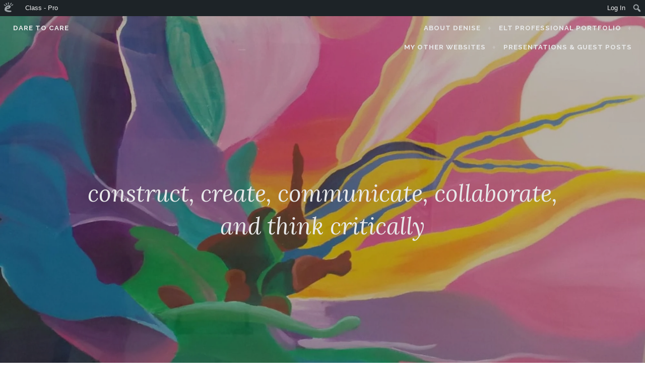

--- FILE ---
content_type: text/html; charset=UTF-8
request_url: https://mrsdkrebs.edublogs.org/category/personal-reflections/
body_size: 33265
content:
<!DOCTYPE html>
<html lang="en-US">
<head>
<meta charset="UTF-8">
<meta name="viewport" content="width=device-width, initial-scale=1">
<link rel="profile" href="http://gmpg.org/xfn/11">
<link rel="pingback" href="https://mrsdkrebs.edublogs.org/xmlrpc.php">

<title>Personal Reflections &#8211; Dare to Care</title>
<meta name='robots' content='max-image-preview:large' />
<link rel='dns-prefetch' href='//mrsdkrebs.edublogs.org' />
<link rel='dns-prefetch' href='//fonts.googleapis.com' />
<link rel="alternate" type="application/rss+xml" title="Dare to Care &raquo; Feed" href="https://mrsdkrebs.edublogs.org/feed/" />
<link rel="alternate" type="application/rss+xml" title="Dare to Care &raquo; Comments Feed" href="https://mrsdkrebs.edublogs.org/comments/feed/" />
<link rel="alternate" type="application/rss+xml" title="Dare to Care &raquo; Personal Reflections Category Feed" href="https://mrsdkrebs.edublogs.org/category/personal-reflections/feed/" />
<style id='wp-img-auto-sizes-contain-inline-css' type='text/css'>
img:is([sizes=auto i],[sizes^="auto," i]){contain-intrinsic-size:3000px 1500px}
/*# sourceURL=wp-img-auto-sizes-contain-inline-css */
</style>
<link rel='stylesheet' id='dashicons-css' href='https://mrsdkrebs.edublogs.org/wp-includes/css/dashicons.min.css?ver=6.9' type='text/css' media='all' />
<link rel='stylesheet' id='admin-bar-css' href='https://mrsdkrebs.edublogs.org/wp-includes/css/admin-bar.min.css?ver=6.9' type='text/css' media='all' />
<style id='admin-bar-inline-css' type='text/css'>

		@media screen { html { margin-top: 32px !important; } }
		@media screen and ( max-width: 782px ) { html { margin-top: 46px !important; } }
	
@media print { #wpadminbar { display:none; } }
/*# sourceURL=admin-bar-inline-css */
</style>
<style id='wp-emoji-styles-inline-css' type='text/css'>

	img.wp-smiley, img.emoji {
		display: inline !important;
		border: none !important;
		box-shadow: none !important;
		height: 1em !important;
		width: 1em !important;
		margin: 0 0.07em !important;
		vertical-align: -0.1em !important;
		background: none !important;
		padding: 0 !important;
	}
/*# sourceURL=wp-emoji-styles-inline-css */
</style>
<style id='wp-block-library-inline-css' type='text/css'>
:root{--wp-block-synced-color:#7a00df;--wp-block-synced-color--rgb:122,0,223;--wp-bound-block-color:var(--wp-block-synced-color);--wp-editor-canvas-background:#ddd;--wp-admin-theme-color:#007cba;--wp-admin-theme-color--rgb:0,124,186;--wp-admin-theme-color-darker-10:#006ba1;--wp-admin-theme-color-darker-10--rgb:0,107,160.5;--wp-admin-theme-color-darker-20:#005a87;--wp-admin-theme-color-darker-20--rgb:0,90,135;--wp-admin-border-width-focus:2px}@media (min-resolution:192dpi){:root{--wp-admin-border-width-focus:1.5px}}.wp-element-button{cursor:pointer}:root .has-very-light-gray-background-color{background-color:#eee}:root .has-very-dark-gray-background-color{background-color:#313131}:root .has-very-light-gray-color{color:#eee}:root .has-very-dark-gray-color{color:#313131}:root .has-vivid-green-cyan-to-vivid-cyan-blue-gradient-background{background:linear-gradient(135deg,#00d084,#0693e3)}:root .has-purple-crush-gradient-background{background:linear-gradient(135deg,#34e2e4,#4721fb 50%,#ab1dfe)}:root .has-hazy-dawn-gradient-background{background:linear-gradient(135deg,#faaca8,#dad0ec)}:root .has-subdued-olive-gradient-background{background:linear-gradient(135deg,#fafae1,#67a671)}:root .has-atomic-cream-gradient-background{background:linear-gradient(135deg,#fdd79a,#004a59)}:root .has-nightshade-gradient-background{background:linear-gradient(135deg,#330968,#31cdcf)}:root .has-midnight-gradient-background{background:linear-gradient(135deg,#020381,#2874fc)}:root{--wp--preset--font-size--normal:16px;--wp--preset--font-size--huge:42px}.has-regular-font-size{font-size:1em}.has-larger-font-size{font-size:2.625em}.has-normal-font-size{font-size:var(--wp--preset--font-size--normal)}.has-huge-font-size{font-size:var(--wp--preset--font-size--huge)}.has-text-align-center{text-align:center}.has-text-align-left{text-align:left}.has-text-align-right{text-align:right}.has-fit-text{white-space:nowrap!important}#end-resizable-editor-section{display:none}.aligncenter{clear:both}.items-justified-left{justify-content:flex-start}.items-justified-center{justify-content:center}.items-justified-right{justify-content:flex-end}.items-justified-space-between{justify-content:space-between}.screen-reader-text{border:0;clip-path:inset(50%);height:1px;margin:-1px;overflow:hidden;padding:0;position:absolute;width:1px;word-wrap:normal!important}.screen-reader-text:focus{background-color:#ddd;clip-path:none;color:#444;display:block;font-size:1em;height:auto;left:5px;line-height:normal;padding:15px 23px 14px;text-decoration:none;top:5px;width:auto;z-index:100000}html :where(.has-border-color){border-style:solid}html :where([style*=border-top-color]){border-top-style:solid}html :where([style*=border-right-color]){border-right-style:solid}html :where([style*=border-bottom-color]){border-bottom-style:solid}html :where([style*=border-left-color]){border-left-style:solid}html :where([style*=border-width]){border-style:solid}html :where([style*=border-top-width]){border-top-style:solid}html :where([style*=border-right-width]){border-right-style:solid}html :where([style*=border-bottom-width]){border-bottom-style:solid}html :where([style*=border-left-width]){border-left-style:solid}html :where(img[class*=wp-image-]){height:auto;max-width:100%}:where(figure){margin:0 0 1em}html :where(.is-position-sticky){--wp-admin--admin-bar--position-offset:var(--wp-admin--admin-bar--height,0px)}@media screen and (max-width:600px){html :where(.is-position-sticky){--wp-admin--admin-bar--position-offset:0px}}

/*# sourceURL=wp-block-library-inline-css */
</style><style id='global-styles-inline-css' type='text/css'>
:root{--wp--preset--aspect-ratio--square: 1;--wp--preset--aspect-ratio--4-3: 4/3;--wp--preset--aspect-ratio--3-4: 3/4;--wp--preset--aspect-ratio--3-2: 3/2;--wp--preset--aspect-ratio--2-3: 2/3;--wp--preset--aspect-ratio--16-9: 16/9;--wp--preset--aspect-ratio--9-16: 9/16;--wp--preset--color--black: #000000;--wp--preset--color--cyan-bluish-gray: #abb8c3;--wp--preset--color--white: #ffffff;--wp--preset--color--pale-pink: #f78da7;--wp--preset--color--vivid-red: #cf2e2e;--wp--preset--color--luminous-vivid-orange: #ff6900;--wp--preset--color--luminous-vivid-amber: #fcb900;--wp--preset--color--light-green-cyan: #7bdcb5;--wp--preset--color--vivid-green-cyan: #00d084;--wp--preset--color--pale-cyan-blue: #8ed1fc;--wp--preset--color--vivid-cyan-blue: #0693e3;--wp--preset--color--vivid-purple: #9b51e0;--wp--preset--gradient--vivid-cyan-blue-to-vivid-purple: linear-gradient(135deg,rgb(6,147,227) 0%,rgb(155,81,224) 100%);--wp--preset--gradient--light-green-cyan-to-vivid-green-cyan: linear-gradient(135deg,rgb(122,220,180) 0%,rgb(0,208,130) 100%);--wp--preset--gradient--luminous-vivid-amber-to-luminous-vivid-orange: linear-gradient(135deg,rgb(252,185,0) 0%,rgb(255,105,0) 100%);--wp--preset--gradient--luminous-vivid-orange-to-vivid-red: linear-gradient(135deg,rgb(255,105,0) 0%,rgb(207,46,46) 100%);--wp--preset--gradient--very-light-gray-to-cyan-bluish-gray: linear-gradient(135deg,rgb(238,238,238) 0%,rgb(169,184,195) 100%);--wp--preset--gradient--cool-to-warm-spectrum: linear-gradient(135deg,rgb(74,234,220) 0%,rgb(151,120,209) 20%,rgb(207,42,186) 40%,rgb(238,44,130) 60%,rgb(251,105,98) 80%,rgb(254,248,76) 100%);--wp--preset--gradient--blush-light-purple: linear-gradient(135deg,rgb(255,206,236) 0%,rgb(152,150,240) 100%);--wp--preset--gradient--blush-bordeaux: linear-gradient(135deg,rgb(254,205,165) 0%,rgb(254,45,45) 50%,rgb(107,0,62) 100%);--wp--preset--gradient--luminous-dusk: linear-gradient(135deg,rgb(255,203,112) 0%,rgb(199,81,192) 50%,rgb(65,88,208) 100%);--wp--preset--gradient--pale-ocean: linear-gradient(135deg,rgb(255,245,203) 0%,rgb(182,227,212) 50%,rgb(51,167,181) 100%);--wp--preset--gradient--electric-grass: linear-gradient(135deg,rgb(202,248,128) 0%,rgb(113,206,126) 100%);--wp--preset--gradient--midnight: linear-gradient(135deg,rgb(2,3,129) 0%,rgb(40,116,252) 100%);--wp--preset--font-size--small: 13px;--wp--preset--font-size--medium: 20px;--wp--preset--font-size--large: 36px;--wp--preset--font-size--x-large: 42px;--wp--preset--spacing--20: 0.44rem;--wp--preset--spacing--30: 0.67rem;--wp--preset--spacing--40: 1rem;--wp--preset--spacing--50: 1.5rem;--wp--preset--spacing--60: 2.25rem;--wp--preset--spacing--70: 3.38rem;--wp--preset--spacing--80: 5.06rem;--wp--preset--shadow--natural: 6px 6px 9px rgba(0, 0, 0, 0.2);--wp--preset--shadow--deep: 12px 12px 50px rgba(0, 0, 0, 0.4);--wp--preset--shadow--sharp: 6px 6px 0px rgba(0, 0, 0, 0.2);--wp--preset--shadow--outlined: 6px 6px 0px -3px rgb(255, 255, 255), 6px 6px rgb(0, 0, 0);--wp--preset--shadow--crisp: 6px 6px 0px rgb(0, 0, 0);}:where(.is-layout-flex){gap: 0.5em;}:where(.is-layout-grid){gap: 0.5em;}body .is-layout-flex{display: flex;}.is-layout-flex{flex-wrap: wrap;align-items: center;}.is-layout-flex > :is(*, div){margin: 0;}body .is-layout-grid{display: grid;}.is-layout-grid > :is(*, div){margin: 0;}:where(.wp-block-columns.is-layout-flex){gap: 2em;}:where(.wp-block-columns.is-layout-grid){gap: 2em;}:where(.wp-block-post-template.is-layout-flex){gap: 1.25em;}:where(.wp-block-post-template.is-layout-grid){gap: 1.25em;}.has-black-color{color: var(--wp--preset--color--black) !important;}.has-cyan-bluish-gray-color{color: var(--wp--preset--color--cyan-bluish-gray) !important;}.has-white-color{color: var(--wp--preset--color--white) !important;}.has-pale-pink-color{color: var(--wp--preset--color--pale-pink) !important;}.has-vivid-red-color{color: var(--wp--preset--color--vivid-red) !important;}.has-luminous-vivid-orange-color{color: var(--wp--preset--color--luminous-vivid-orange) !important;}.has-luminous-vivid-amber-color{color: var(--wp--preset--color--luminous-vivid-amber) !important;}.has-light-green-cyan-color{color: var(--wp--preset--color--light-green-cyan) !important;}.has-vivid-green-cyan-color{color: var(--wp--preset--color--vivid-green-cyan) !important;}.has-pale-cyan-blue-color{color: var(--wp--preset--color--pale-cyan-blue) !important;}.has-vivid-cyan-blue-color{color: var(--wp--preset--color--vivid-cyan-blue) !important;}.has-vivid-purple-color{color: var(--wp--preset--color--vivid-purple) !important;}.has-black-background-color{background-color: var(--wp--preset--color--black) !important;}.has-cyan-bluish-gray-background-color{background-color: var(--wp--preset--color--cyan-bluish-gray) !important;}.has-white-background-color{background-color: var(--wp--preset--color--white) !important;}.has-pale-pink-background-color{background-color: var(--wp--preset--color--pale-pink) !important;}.has-vivid-red-background-color{background-color: var(--wp--preset--color--vivid-red) !important;}.has-luminous-vivid-orange-background-color{background-color: var(--wp--preset--color--luminous-vivid-orange) !important;}.has-luminous-vivid-amber-background-color{background-color: var(--wp--preset--color--luminous-vivid-amber) !important;}.has-light-green-cyan-background-color{background-color: var(--wp--preset--color--light-green-cyan) !important;}.has-vivid-green-cyan-background-color{background-color: var(--wp--preset--color--vivid-green-cyan) !important;}.has-pale-cyan-blue-background-color{background-color: var(--wp--preset--color--pale-cyan-blue) !important;}.has-vivid-cyan-blue-background-color{background-color: var(--wp--preset--color--vivid-cyan-blue) !important;}.has-vivid-purple-background-color{background-color: var(--wp--preset--color--vivid-purple) !important;}.has-black-border-color{border-color: var(--wp--preset--color--black) !important;}.has-cyan-bluish-gray-border-color{border-color: var(--wp--preset--color--cyan-bluish-gray) !important;}.has-white-border-color{border-color: var(--wp--preset--color--white) !important;}.has-pale-pink-border-color{border-color: var(--wp--preset--color--pale-pink) !important;}.has-vivid-red-border-color{border-color: var(--wp--preset--color--vivid-red) !important;}.has-luminous-vivid-orange-border-color{border-color: var(--wp--preset--color--luminous-vivid-orange) !important;}.has-luminous-vivid-amber-border-color{border-color: var(--wp--preset--color--luminous-vivid-amber) !important;}.has-light-green-cyan-border-color{border-color: var(--wp--preset--color--light-green-cyan) !important;}.has-vivid-green-cyan-border-color{border-color: var(--wp--preset--color--vivid-green-cyan) !important;}.has-pale-cyan-blue-border-color{border-color: var(--wp--preset--color--pale-cyan-blue) !important;}.has-vivid-cyan-blue-border-color{border-color: var(--wp--preset--color--vivid-cyan-blue) !important;}.has-vivid-purple-border-color{border-color: var(--wp--preset--color--vivid-purple) !important;}.has-vivid-cyan-blue-to-vivid-purple-gradient-background{background: var(--wp--preset--gradient--vivid-cyan-blue-to-vivid-purple) !important;}.has-light-green-cyan-to-vivid-green-cyan-gradient-background{background: var(--wp--preset--gradient--light-green-cyan-to-vivid-green-cyan) !important;}.has-luminous-vivid-amber-to-luminous-vivid-orange-gradient-background{background: var(--wp--preset--gradient--luminous-vivid-amber-to-luminous-vivid-orange) !important;}.has-luminous-vivid-orange-to-vivid-red-gradient-background{background: var(--wp--preset--gradient--luminous-vivid-orange-to-vivid-red) !important;}.has-very-light-gray-to-cyan-bluish-gray-gradient-background{background: var(--wp--preset--gradient--very-light-gray-to-cyan-bluish-gray) !important;}.has-cool-to-warm-spectrum-gradient-background{background: var(--wp--preset--gradient--cool-to-warm-spectrum) !important;}.has-blush-light-purple-gradient-background{background: var(--wp--preset--gradient--blush-light-purple) !important;}.has-blush-bordeaux-gradient-background{background: var(--wp--preset--gradient--blush-bordeaux) !important;}.has-luminous-dusk-gradient-background{background: var(--wp--preset--gradient--luminous-dusk) !important;}.has-pale-ocean-gradient-background{background: var(--wp--preset--gradient--pale-ocean) !important;}.has-electric-grass-gradient-background{background: var(--wp--preset--gradient--electric-grass) !important;}.has-midnight-gradient-background{background: var(--wp--preset--gradient--midnight) !important;}.has-small-font-size{font-size: var(--wp--preset--font-size--small) !important;}.has-medium-font-size{font-size: var(--wp--preset--font-size--medium) !important;}.has-large-font-size{font-size: var(--wp--preset--font-size--large) !important;}.has-x-large-font-size{font-size: var(--wp--preset--font-size--x-large) !important;}
/*# sourceURL=global-styles-inline-css */
</style>

<style id='classic-theme-styles-inline-css' type='text/css'>
/*! This file is auto-generated */
.wp-block-button__link{color:#fff;background-color:#32373c;border-radius:9999px;box-shadow:none;text-decoration:none;padding:calc(.667em + 2px) calc(1.333em + 2px);font-size:1.125em}.wp-block-file__button{background:#32373c;color:#fff;text-decoration:none}
/*# sourceURL=/wp-includes/css/classic-themes.min.css */
</style>
<link rel='stylesheet' id='wmd-eduicons-css' href='https://mrsdkrebs.edublogs.org/wp-content/plugins/edublogs-icons/edublogs-icons/style.css?ver=5' type='text/css' media='all' />
<link rel='stylesheet' id='affinity-style-css' href='https://mrsdkrebs.edublogs.org/wp-content/themes/affinity-wpcom/style.css?ver=6.9' type='text/css' media='all' />
<link rel='stylesheet' id='affinity-fonts-css' href='https://fonts.googleapis.com/css?family=Raleway%3A400%2C400italic%2C700%2C700italic%7CLora%3A400%2C400italic%2C700%2C700italic&#038;subset=latin%2Clatin-ext' type='text/css' media='all' />
<link rel='stylesheet' id='genericons-css' href='https://mrsdkrebs.edublogs.org/wp-content/themes/affinity-wpcom/fonts/genericons/genericons.css?ver=3.4.1' type='text/css' media='all' />
<script type="text/javascript" src="https://mrsdkrebs.edublogs.org/wp-includes/js/jquery/jquery.min.js?ver=3.7.1" id="jquery-core-js"></script>
<script type="text/javascript" src="https://mrsdkrebs.edublogs.org/wp-includes/js/jquery/jquery-migrate.min.js?ver=3.4.1" id="jquery-migrate-js"></script>
<link rel="https://api.w.org/" href="https://mrsdkrebs.edublogs.org/wp-json/" /><link rel="alternate" title="JSON" type="application/json" href="https://mrsdkrebs.edublogs.org/wp-json/wp/v2/categories/384" /><link rel="EditURI" type="application/rsd+xml" title="RSD" href="https://mrsdkrebs.edublogs.org/xmlrpc.php?rsd" />
<meta name="generator" content="Edublogs 6.9 - https://edublogs.org" />
<style>#wp-admin-bar-abm-login,#wp-admin-bar-ewp34_login,#wp-admin-bar-wdcab_root{display:block!important}@media screen and (max-width:782px){#wp-admin-bar-wdcab_root{padding-right:10px!important}#wp-admin-bar-wdcab_root img{margin-top:10px}#wpadminbar{position:absolute}#wp-admin-bar-ewp34_login{padding:0 8px}}body .wp-video-shortcode video,body video.wp-video-shortcode{margin:0;padding:0;background:0 0;border:none;box-shadow:none;min-width:0;height:auto;min-height:0}#wpadminbar #wp-admin-bar-top-secondary li#wp-admin-bar-pro-site a{padding-top:3px!important;height:29px!important;border-right:1px solid #333!important}#wpadminbar #wp-admin-bar-top-secondary li#wp-admin-bar-pro-site a span{color:#fff;background-image:none!important;vertical-align:top;padding:0 10px 1px!important;text-decoration:none;line-height:23px!important;height:25px!important;margin:0;cursor:pointer;border-width:1px;border-style:solid;-webkit-border-radius:3px;-webkit-appearance:none;border-radius:3px;white-space:nowrap;-webkit-box-sizing:border-box;-moz-box-sizing:border-box;box-sizing:border-box;background:#F0991B;-webkit-box-shadow:inset 0 1px 0 rgba(230,180,120,.5),0 1px 0 rgba(0,0,0,.15);box-shadow:inset 0 1px 0 rgba(230,180,120,.5),0 1px 0 rgba(0,0,0,.15);border-color:#af6701!important}#wpadminbar #wp-admin-bar-top-secondary li#wp-admin-bar-pro-site a span:before{content:"\f132";position:relative;float:left;font:400 20px/1 dashicons;speak:none;padding:4px 0;-webkit-font-smoothing:antialiased;-moz-osx-font-smoothing:grayscale;background-image:none!important;margin-right:6px}#wpadminbar #wp-admin-bar-top-secondary li#wp-admin-bar-pro-site a:hover span{background:#e28914;-webkit-box-shadow:inset 0 1px 0 rgba(230,180,120,.5),0 1px 0 rgba(0,0,0,.15);box-shadow:inset 0 1px 0 rgba(200,150,100,.5),0 1px 0 rgba(0,0,0,.15)}#bbpress-forums li:before{content:""}.screen-reader-text:not(button){clip:rect(1px,1px,1px,1px);position:absolute!important;height:1px;width:1px;overflow:hidden}</style>	<style>
		@media screen and (max-width: 782px) {
			#wpadminbar li#wp-admin-bar-log-in,
			#wpadminbar li#wp-admin-bar-register {
				display: block;
			}

			#wpadminbar li#wp-admin-bar-log-in a,
			#wpadminbar li#wp-admin-bar-register a {
				padding: 0 8px;
			}
		}
	</style>

        <script type="text/javascript">
            var jQueryMigrateHelperHasSentDowngrade = false;

			window.onerror = function( msg, url, line, col, error ) {
				// Break out early, do not processing if a downgrade reqeust was already sent.
				if ( jQueryMigrateHelperHasSentDowngrade ) {
					return true;
                }

				var xhr = new XMLHttpRequest();
				var nonce = '51f7b01108';
				var jQueryFunctions = [
					'andSelf',
					'browser',
					'live',
					'boxModel',
					'support.boxModel',
					'size',
					'swap',
					'clean',
					'sub',
                ];
				var match_pattern = /\)\.(.+?) is not a function/;
                var erroredFunction = msg.match( match_pattern );

                // If there was no matching functions, do not try to downgrade.
                if ( null === erroredFunction || typeof erroredFunction !== 'object' || typeof erroredFunction[1] === "undefined" || -1 === jQueryFunctions.indexOf( erroredFunction[1] ) ) {
                    return true;
                }

                // Set that we've now attempted a downgrade request.
                jQueryMigrateHelperHasSentDowngrade = true;

				xhr.open( 'POST', 'https://mrsdkrebs.edublogs.org/wp-admin/admin-ajax.php' );
				xhr.setRequestHeader( 'Content-Type', 'application/x-www-form-urlencoded' );
				xhr.onload = function () {
					var response,
                        reload = false;

					if ( 200 === xhr.status ) {
                        try {
                        	response = JSON.parse( xhr.response );

                        	reload = response.data.reload;
                        } catch ( e ) {
                        	reload = false;
                        }
                    }

					// Automatically reload the page if a deprecation caused an automatic downgrade, ensure visitors get the best possible experience.
					if ( reload ) {
						location.reload();
                    }
				};

				xhr.send( encodeURI( 'action=jquery-migrate-downgrade-version&_wpnonce=' + nonce ) );

				// Suppress error alerts in older browsers
				return true;
			}
        </script>

		
		<style type="text/css" id="affinity-overlay-opacity">

			.custom-header-image {
				opacity: 0.7;
			}

			.in-panel .custom-header-image {
				opacity: 1;
			}

			@media screen and ( min-width: 48em ) {
				.custom-header-image,
				.in-panel .custom-header-image {
					opacity: 0.7;
				}
			}

		</style>

			<style type="text/css" id="affinity-scrolling-background-images">
			@media screen and (min-width: 65em) {
					.custom-header-image {
						background-attachment: fixed;
						background-size: cover;
						background-position: center;
					}

					.affinity-customizer .custom-header-image {
						background-attachment: scroll;
						background-size: cover;
					}
			}
		</style>
						<!-- Google Analytics tracking code output by Beehive Analytics Pro -->
						<script async src="https://www.googletagmanager.com/gtag/js?id=G-NYV97JVN4H&l=beehiveDataLayer"></script>
		<script>
						window.beehiveDataLayer = window.beehiveDataLayer || [];
			function gaplusu() {beehiveDataLayer.push(arguments);}
			gaplusu('js', new Date())
						gaplusu('config', 'G-NYV97JVN4H', {
				'anonymize_ip': true,
				'allow_google_signals': false,
			})
					</script>
		<style type="text/css">.recentcomments a{display:inline !important;padding:0 !important;margin:0 !important;}</style><style type="text/css">
/* <![CDATA[ */
img.latex { vertical-align: middle; border: none; }
/* ]]> */
</style>
<link rel='stylesheet' id='subscribe-by-email-widget-css-css' href='https://mrsdkrebs.edublogs.org/wp-content/plugins/subscribe-by-email/subscribe-by-email/assets/css/widget.css?ver=3' type='text/css' media='all' />
</head>

<body class="archive category category-personal-reflections category-384 admin-bar no-customize-support wp-theme-affinity-wpcom custom-header-active hfeed">
<div id="page" class="site">
	<a class="skip-link screen-reader-text" href="#content">Skip to content</a>

	<header id="masthead" class="site-header" role="banner">

		
<div class="custom-header">
	
			<div class="custom-header-image" style="padding-top: 60%; background-image: url(https://mrsdkrebs.edublogs.org/files/2020/03/cropped-rotated-4.jpg);">
			</div>

	
</div><!-- .custom-header -->

		<div class="header-wrapper clear">
	<div class="site-branding">
					<p class="site-title"><a href="https://mrsdkrebs.edublogs.org/" rel="home">Dare to Care</a></p>
			</div><!-- .site-branding -->

	<nav id="site-navigation" class="main-navigation" role="navigation">
	<button class="menu-toggle" aria-controls="top-menu" aria-expanded="false">Menu</button>
	<div id="top-menu" class="menu"><ul>
<li class="page_item page-item-127"><a href="https://mrsdkrebs.edublogs.org/about/">About Denise</a></li>
<li class="page_item page-item-8350"><a href="https://mrsdkrebs.edublogs.org/elt-professional-portfolio/">ELT Professional Portfolio</a></li>
<li class="page_item page-item-1950"><a href="https://mrsdkrebs.edublogs.org/my-other-websites/">My Other Websites</a></li>
<li class="page_item page-item-2325"><a href="https://mrsdkrebs.edublogs.org/presentations/">Presentations &#038; Guest Posts</a></li>
</ul></div>
</nav><!-- #site-navigation -->
</div><!-- .header-wrapper -->

	<div class="site-description-wrapper">
		
						<p class="site-description"><a href="https://mrsdkrebs.edublogs.org/" rel="home">construct, create, communicate, collaborate, and think critically</a></p>
			</div><!-- .site-description-wrapper -->


	</header>

	<div id="content" class="site-content">

	<div id="primary" class="content-area">
		<main id="main" class="site-main" role="main">

		
			<header class="page-header">
				<h1 class="page-title">Category: <span>Personal Reflections</span></h1>			</header>
			
<article id="post-9017" class="post-9017 post type-post status-publish format-standard hentry category-215143989 category-personal-reflections tag-holy-curiosity tag-winn-collier">

	
	<header class="entry-header">
		<h2 class="entry-title"><a href="https://mrsdkrebs.edublogs.org/2021/07/28/holy-curiosity-encountering-jesus-provocative-questions/" rel="bookmark">Holy Curiosity: Encountering Jesus&#8217; Provocative Questions</a></h2>	</header>

	
					<div class="entry-meta">
			<span class="posted-on"><a href="https://mrsdkrebs.edublogs.org/2021/07/28/holy-curiosity-encountering-jesus-provocative-questions/" rel="bookmark"><time class="entry-date published" datetime="2021-07-28T10:16:11-07:00">28/Jul/2021</time><time class="updated" datetime="2021-09-12T07:54:20-07:00">12/Sep/2021</time></a></span><span class="byline"> <span class="author vcard"><a class="url fn n" href="https://mrsdkrebs.edublogs.org/author/mrsdkrebs/">Denise Krebs</a></span></span><span class="comments-link"><a href="https://mrsdkrebs.edublogs.org/2021/07/28/holy-curiosity-encountering-jesus-provocative-questions/#comments">2 Comments</a></span>		</div><!-- .entry-meta -->
	
	<div class="entry-content">

		<p><em>Are you being willfully stupid?</em> is just one of the interesting questions Jesus asked when he lived on earth. The book <a href="https://www.amazon.com/Holy-Curiosity-Encountering-Provocative-Questions/dp/0801068339"><em>Holy Curiosity: Encountering Jesus&#8217; Provocative Questions</em></a> has been challenging and blessing me over the past few weeks. I&#8217;m reading and discussing a chapter each week with some family members. Lately the chapters have inspired us to also write poems. The chapters, each with a different question, include:</p>
<ul>
<li style="list-style-type: none;">
<ul>
<li>Who condemns you?</li>
<li>Why are you afraid?</li>
<li>How much bread do you have?</li>
<li>Are you being willfully stupid?</li>
<li>My God, why have you abandoned me?</li>
<li>Are you confused?</li>
<li>Do you believe this?</li>
<li>Why do you doubt?</li>
<li>What do you want?</li>
</ul>
</li>
</ul>
<p>From the chapter &#8220;My God, why have you forsaken me?&#8221; with a quote from<a href="https://mrsdkrebs.edublogs.org/2021/07/15/poetry-friday-earths-crammed-with-heaven/"> Elizabeth Barrett Browning: &#8220;Earth&#8217;s crammed with heaven&#8221;</a> I wrote this golden shovel poem.<br />
<a href="https://mrsdkrebs.edublogs.org/files/2021/07/Bless-the-Lord.jpg"><img decoding="async" class=" wp-image-8850 alignright" src="https://mrsdkrebs.edublogs.org/files/2021/07/Bless-the-Lord-632x356.jpg" alt="" width="290" height="163" srcset="https://mrsdkrebs.edublogs.org/files/2021/07/Bless-the-Lord-632x356.jpg 632w, https://mrsdkrebs.edublogs.org/files/2021/07/Bless-the-Lord.jpg 960w" sizes="(max-width: 290px) 100vw, 290px" /></a></p>
<p><strong>A Golden Shovelful of Heaven</strong></p>
<p>the mystery of sweet <strong>earth’s</strong></p>
<p>bliss and beauty is still <strong>crammed</strong></p>
<p>full of crude confusion, <strong>with</strong></p>
<p>scandalous prayers to <strong>heaven</strong></p>
<p>From this week&#8217;s chapter, &#8220;Are you confused?&#8221;, I created a found poem, this type called a <a href="https://katswhiskers.wordpress.com/poetry-pep-up/day-one/">zentangle</a>, based on the following page of text from the book. I was struck with the use of the word <em>incarnate</em> both as an adjective (Jesus, the <em>Incarnate</em> One) and verb (We are to <em>incarnate</em> Jesus.).  Wow!</p>
<h5>But what if Jesus came, not to keep us from hell, but to invite us into hell? What if Jesus came to invite us to enter, with him, into the terrors of brokenness and sin and misery in our world? In the scandal of the Incarnation, Jesus took on human form and immersed himself into his world spun off course. On the cross, he was drenched in our sin. During his three days entombed in darkness, many traditions teach that Jesus descended into the depths of Hades to confront Satan and his hordes. If we as God’s people are now called to incarnate Jesus in our world, how could we possibly think Jesus’ ultimate aim is to make sure we are always comfortable, that we get our piece of the American dream?</h5>
<h5 style="padding-left: 40px;">Jesus invites us into the reality of his work, bringing redemption to the earth and speaking revolutionary Jesus-life to a dead, broken world.</h5>
<hr />
<p>Collier, Winn (2009) Holy Curiosity: Encountering Jesus&#8217; Provocative Questions Paperback, Baker Books. Kindle Edition.</p>
<p><a href="https://mrsdkrebs.edublogs.org/files/2021/07/c91f127c-371f-4627-b52b-75a7ea9e7e42.jpeg"><img fetchpriority="high" decoding="async" class="aligncenter wp-image-9023 size-medium" src="https://mrsdkrebs.edublogs.org/files/2021/07/c91f127c-371f-4627-b52b-75a7ea9e7e42-e1627275027736-632x820.jpeg" alt="" width="632" height="820" srcset="https://mrsdkrebs.edublogs.org/files/2021/07/c91f127c-371f-4627-b52b-75a7ea9e7e42-e1627275027736-632x820.jpeg 632w, https://mrsdkrebs.edublogs.org/files/2021/07/c91f127c-371f-4627-b52b-75a7ea9e7e42-e1627275027736-1020x1323.jpeg 1020w, https://mrsdkrebs.edublogs.org/files/2021/07/c91f127c-371f-4627-b52b-75a7ea9e7e42-e1627275027736-1184x1536.jpeg 1184w, https://mrsdkrebs.edublogs.org/files/2021/07/c91f127c-371f-4627-b52b-75a7ea9e7e42-e1627275027736.jpeg 1291w" sizes="(max-width: 632px) 100vw, 632px" /></a></p>
<p><strong>Incarnate Jesus</strong><br />
Jesus to invite<br />
Us into hell,<br />
Into terror of brokenness.<br />
Scandal of Incarnation&#8211;<br />
Human<br />
Immersed<br />
Into<br />
World<br />
Off<br />
Course<br />
Drenched in our sin<br />
Entombed in darkness<br />
Descended into the depths<br />
Called to incarnate<br />
Jesus, our ultimate aim.<br />
Redemption<br />
Jesus-life to a<br />
Broken world</p>
<p>From the same chapter, &#8220;Are You Confused?&#8221;, Collier quotes Dostoyevsky&#8217;s <em>Crime and Punishment. </em>Here are the words spoken by Porfiry Petrovitch to Rodion Romanovich that touched me: &#8220;fling yourself straight into life without deliberation; don&#8217;t be afraid.&#8221; That quote along with a story of Jesus and Peter walking on the water in Matthew 14:25-33 inspired this golden shovel poem:</p>
<p><strong>To Peter</strong><br />
How long do I have left in this life to <strong>fling</strong><br />
Open the door of doubt for myself? How did you give <strong>yourself</strong><br />
Permission to balter <strong>straight</strong><br />
Into walking on the sea and <strong>into</strong><br />
A fearless and direct <strong>life</strong>?<br />
A life of joy and singularity <strong>without</strong><br />
Standing around for <strong>deliberation</strong><br />
About whether you do or <strong>don’t</strong><br />
Have enough faith to <strong>be</strong><br />
Free to live, believe, and love&#8211;not <strong>afraid</strong>.</p>
	</div>

				<footer class="entry-footer">
		<span class="cat-links">Posted in <a href="https://mrsdkrebs.edublogs.org/category/2021/" rel="category tag">2021</a>, <a href="https://mrsdkrebs.edublogs.org/category/personal-reflections/" rel="category tag">Personal Reflections</a></span><span class="tags-links">Tagged <a href="https://mrsdkrebs.edublogs.org/tag/holy-curiosity/" rel="tag">Holy Curiosity</a>, <a href="https://mrsdkrebs.edublogs.org/tag/winn-collier/" rel="tag">Winn Collier</a></span>	</footer><!-- .entry-footer -->
	
</article><!-- #post-## -->

<article id="post-8843" class="post-8843 post type-post status-publish format-standard hentry category-215143989 category-personal-reflections category-poetry-2 category-racism-2 category-reading-2 tag-clint-smith tag-how-the-word-is-passed tag-sally-donnelly">

	
	<header class="entry-header">
		<h2 class="entry-title"><a href="https://mrsdkrebs.edublogs.org/2021/07/11/we-need-to-write-a-new-chapter/" rel="bookmark">We Need to Write a New Chapter</a></h2>	</header>

	
					<div class="entry-meta">
			<span class="posted-on"><a href="https://mrsdkrebs.edublogs.org/2021/07/11/we-need-to-write-a-new-chapter/" rel="bookmark"><time class="entry-date published" datetime="2021-07-11T18:18:07-07:00">11/Jul/2021</time><time class="updated" datetime="2021-07-12T11:59:26-07:00">12/Jul/2021</time></a></span><span class="byline"> <span class="author vcard"><a class="url fn n" href="https://mrsdkrebs.edublogs.org/author/mrsdkrebs/">Denise Krebs</a></span></span><span class="comments-link"><a href="https://mrsdkrebs.edublogs.org/2021/07/11/we-need-to-write-a-new-chapter/#comments">4 Comments</a></span>		</div><!-- .entry-meta -->
	
	<div class="entry-content">

		<p><em>How the Word is Passed: A Reckoning with the History of Slavery Across America</em> by Clint Smith is a book that has the power to transform us. I pray it does. As Ibram X. Kendi said, &#8220;We need this book.&#8221; I hope everyone who reads this will get a copy and read it too.</p>
<p>I have known Clint&#8217;s work because I listened to the <em>Justice in America</em> podcast, which he did the first two years with Josie Duffy Rice. This week I&#8217;ve learned more about <a href="https://www.poetryfoundation.org/poets/clint-smith">his poetry</a>. Here he is reading two of my favorites: &#8220;<a href="https://youtu.be/FdN4ITOE2Rw">Counting Descent</a>&#8221; and &#8220;<a href="https://youtu.be/rEVowYqRAJE">History Reconsidered</a>.&#8221;</p>
<p>&#8220;History Reconsidered&#8221; is a powerful poem that I&#8217;ve been thinking about all day. I wrote this golden shovel poem using Smith&#8217;s line: &#8220;Oppression doesn&#8217;t disappear just because you decided not to teach us that chapter.&#8221;</p>
<p><strong>We Need to Write a New Chapter</strong></p>
<p>We were lied to when we studied <strong>oppression</strong><br />
of enslaved American people. It <strong>doesn&#8217;t</strong><br />
count that we vaguely learned slaves <strong>disappear</strong><br />
when Civil Wars end. A moral, righteous and <strong>just</strong><br />
country would repent and repair wrongs <strong>because</strong><br />
white supremacy is evil. Truth. But <strong>you</strong><br />
can see from what&#8217;s happening today that many <strong>decided</strong><br />
to nurture white supremacy, and <strong>not</strong><br />
dismantle it in order to create a more perfect union. Some want <strong>to</strong><br />
halt the telling of truth, the new books that can <strong>teach</strong><br />
our children and adults that some Americans indeed proclaimed <strong>us</strong><br />
to be the land of equality and freedom, while simultaneously living the lie <strong>that</strong><br />
they owned other human beings. We need to write a changed <strong>chapter.</strong></p>
<p>Smith&#8217;s book is full of new (and some known) content that is so heavy and difficult to hear, but Clint&#8217;s love and respect for people and his poetic language contribute to making the book a readable treasure that in fact we do need.</p>
<p>Here are just a few of the old quotes Smith includes that show some of the truths we were not taught:</p>
<blockquote><p>&#8220;And if any slave resist his master, or owner, or other person, by his or her order, correcting such slave, and shall happen to be killed in such correction, it shall not be accounted felony.&#8221; Virginia Slave Code, 1705 (Footnote iv, Loc 1274)</p>
<p>&#8220;So far as history reveals, no other slave society, whether of antiquity or modern times, has so much as sustained, much less greatly multiplied, its slave population by relying on natural increase.&#8221;  ~C. Vann Woodward, historian, 1983 (Loc 364)</p>
<p>&#8220;Louisiana looks to the formulation of a southern confederacy to preserve the blessings of African slavery.&#8221; ~Louisiana&#8217;s commissioner in a speech at the time of secession, 1861 (Loc 833)</p></blockquote>
<p>Follow along and join us in the <a href="https://padlet.com/sally_donnelly/TheWordIsPassedByClintSmith">Virtual Book Club on <em>How the Word is Passed</em></a>.</p>
	</div>

				<footer class="entry-footer">
		<span class="cat-links">Posted in <a href="https://mrsdkrebs.edublogs.org/category/2021/" rel="category tag">2021</a>, <a href="https://mrsdkrebs.edublogs.org/category/personal-reflections/" rel="category tag">Personal Reflections</a>, <a href="https://mrsdkrebs.edublogs.org/category/poetry-2/" rel="category tag">Poetry</a>, <a href="https://mrsdkrebs.edublogs.org/category/racism-2/" rel="category tag">Racism</a>, <a href="https://mrsdkrebs.edublogs.org/category/reading-2/" rel="category tag">Reading</a></span><span class="tags-links">Tagged <a href="https://mrsdkrebs.edublogs.org/tag/clint-smith/" rel="tag">Clint Smith</a>, <a href="https://mrsdkrebs.edublogs.org/tag/how-the-word-is-passed/" rel="tag">How the Word is Passed</a>, <a href="https://mrsdkrebs.edublogs.org/tag/sally-donnelly/" rel="tag">Sally Donnelly</a></span>	</footer><!-- .entry-footer -->
	
</article><!-- #post-## -->

<article id="post-1501" class="post-1501 post type-post status-publish format-standard hentry category-89497 category-215143989 category-personal-reflections tag-6-traits tag-grading tag-student-voice tag-voice">

	
	<header class="entry-header">
		<h2 class="entry-title"><a href="https://mrsdkrebs.edublogs.org/2021/06/16/voice/" rel="bookmark">Voice</a></h2>	</header>

	
					<div class="entry-meta">
			<span class="posted-on"><a href="https://mrsdkrebs.edublogs.org/2021/06/16/voice/" rel="bookmark"><time class="entry-date published" datetime="2021-06-16T12:55:20-07:00">16/Jun/2021</time><time class="updated" datetime="2021-06-16T14:17:16-07:00">16/Jun/2021</time></a></span><span class="byline"> <span class="author vcard"><a class="url fn n" href="https://mrsdkrebs.edublogs.org/author/mrsdkrebs/">Denise Krebs</a></span></span><span class="comments-link"><a href="https://mrsdkrebs.edublogs.org/2021/06/16/voice/#comments">2 Comments</a></span>		</div><!-- .entry-meta -->
	
	<div class="entry-content">

		<p><strong>Today:</strong> I was purging and deleting from my blog post DRAFTS, dozens inadvertently abandoned over the years. I found something, though, that I stopped to read. It was last edited November 13, 2011, but I thought this one still deserves attention. Did we change anything in the form of grading in those last ten years? The importance of student voice has been emphasized more lately, but do grades continue to get in the way of our young people being able to fully use their voices?  The questions at the end are still apt today. Here is the post I wrote then:</p>
<p><strong>November 2011:</strong> Another one of those &#8220;ah ha&#8221; moments occurred this week when I gave a writing assignment&#8211; a &#8220;<a href="http://myemail.constantcontact.com/This-I-Believe--Educator-News-October-2011.html?soid=1102452069542&amp;aid=BND5gCRQhnM">This I Believe</a>&#8221; essay.</p>
<p>I gave a mini lesson on VOICE&#8211;the ability to connect emotionally with the reader, to put one&#8217;s special mark on the writing. Papers with great voice will sound like the author really is.</p>
<p>We talked of ways to help their voice come out in this piece: speaking in the first person, telling a specific story that illustrates a belief they have, and keeping the writing in the present&#8211;not about dreams they believe will happen in the future.</p>
<p>We listened to lots of <a href="http://thisibelieve.org/stories/">examples</a> and got started writing. The only thing I would be grading on this assignment, I explained, was the writing trait of VOICE.</p>
<p>When I read the first drafts, I was amazed at the range of success in writing with voice in this assignment. Some were rich and personal, authentic and fresh. Others were banal and bland.</p>
<p>I know it&#8217;s not easy for any of us to open ourselves and share our beliefs, so I didn&#8217;t have great expectations for our first attempt. However, what surprised me is, in general, is that the best VOICE papers were by the students who don&#8217;t typically get the best grades. Are they more willing to take risks?</p>
<p>The opposite was true for the typically &#8220;A&#8221; students. Many of those who care most about doing well grade-wise were the ones who played it safe, struggling to express themselves with a personal story so they could convince the reader they really believed anything. Theirs were well-written and organized, with meticulous conventions, but so lacking in VOICE, passion, heart.</p>
<p>Just another reason why my heart breaks when we have to give grades.</p>
<h4 style="text-align: center;">Are we snuffing out the creativity of our students who feel a need to get it &#8220;right&#8221;?</h4>
<h4 style="text-align: center;">How can we reach students who seem overly-enamored with getting A&#8217;s?</h4>
	</div>

				<footer class="entry-footer">
		<span class="cat-links">Posted in <a href="https://mrsdkrebs.edublogs.org/category/2011/" rel="category tag">2011</a>, <a href="https://mrsdkrebs.edublogs.org/category/2021/" rel="category tag">2021</a>, <a href="https://mrsdkrebs.edublogs.org/category/personal-reflections/" rel="category tag">Personal Reflections</a></span><span class="tags-links">Tagged <a href="https://mrsdkrebs.edublogs.org/tag/6-traits/" rel="tag">6-Traits</a>, <a href="https://mrsdkrebs.edublogs.org/tag/grading/" rel="tag">grading</a>, <a href="https://mrsdkrebs.edublogs.org/tag/student-voice/" rel="tag">student voice</a>, <a href="https://mrsdkrebs.edublogs.org/tag/voice/" rel="tag">voice</a></span>	</footer><!-- .entry-footer -->
	
</article><!-- #post-## -->

<article id="post-8345" class="post-8345 post type-post status-publish format-standard hentry category-personal-reflections category-the-isolation-journals tag-ashley-c-ford tag-campfire tag-fire tag-slice-of-life tag-somebodys-daughter tag-the-isolation-journals-2">

	
	<header class="entry-header">
		<h2 class="entry-title"><a href="https://mrsdkrebs.edublogs.org/2021/06/15/were-all-gonna-die/" rel="bookmark">&#8220;We&#8217;re all gonna die!&#8221;</a></h2>	</header>

	
					<div class="entry-meta">
			<span class="posted-on"><a href="https://mrsdkrebs.edublogs.org/2021/06/15/were-all-gonna-die/" rel="bookmark"><time class="entry-date published" datetime="2021-06-15T07:39:20-07:00">15/Jun/2021</time><time class="updated" datetime="2021-06-15T16:10:46-07:00">15/Jun/2021</time></a></span><span class="byline"> <span class="author vcard"><a class="url fn n" href="https://mrsdkrebs.edublogs.org/author/mrsdkrebs/">Denise Krebs</a></span></span><span class="comments-link"><a href="https://mrsdkrebs.edublogs.org/2021/06/15/were-all-gonna-die/#comments">8 Comments</a></span>		</div><!-- .entry-meta -->
	
	<div class="entry-content">

		<figure id="attachment_5192" aria-describedby="caption-attachment-5192" style="width: 250px" class="wp-caption alignright"><a href="https://twowritingteachers.org/2021/06/15/tuesday-slice-of-life-6/"><img decoding="async" class="wp-image-5192" src="https://mrsdkrebs.edublogs.org/files/2020/03/SliceofLifeBadge-632x633.jpg" alt="" width="250" height="250" srcset="https://mrsdkrebs.edublogs.org/files/2020/03/SliceofLifeBadge-632x633.jpg 632w, https://mrsdkrebs.edublogs.org/files/2020/03/SliceofLifeBadge.jpg 849w" sizes="(max-width: 250px) 100vw, 250px" /></a><figcaption id="caption-attachment-5192" class="wp-caption-text"><a href="https://twowritingteachers.org/2021/06/15/tuesday-slice-of-life-6/">Today&#8217;s Slice of Life at TwoWritingTeachers.org 15 June 2021</a></figcaption></figure>
<p>We had just been married a few weeks. Keith was on a camping trip with the youth group. On Friday morning, my only day off of the campout, I drove the two-hour trip to enjoy the day with them at the state park.</p>
<p>It had rained the night before, and everything was damp. We spent part of the day dealing with wet camping gear, but also swimming, hiking and other fun.</p>
<p>When dinner time approached, my husband tried to start a campfire for the hotdogs and s&#8217;mores. He had a metal can of Kingsford Charcoal Lighter Fluid, the kind you squeeze onto the wood. He tried to start a fire with this damp wood and kindling, throwing matches on that would not fully catch on fire. He doused it some more, then threw another match.</p>
<p>The lit match-squirt pattern continued until finally the fire took hold and shot up during the squirt phase. Our previously non-existent fire leapt from the ground up to become a flame thrower&#8217;s masterpiece&#8211;a flaming river flowing up from the ground. He instinctively threw the flaming bottle up and out of his hand. &#8220;We&#8217;re all gonna die!&#8221; he yelled. In that split second he pictured the metal can had sucked the fire into the fuel and became a bomb ready to explode (as we had seen on recent news warnings).</p>
<p>Being the brave fool I was, I grabbed not a handful of dirt, but someone&#8217;s sleeping bag that had been drying on a makeshift clothesline. I smothered the fire, which had spread out of the fire ring.</p>
<p>I don&#8217;t recall where or if it was spreading really; it was damp there in this forest and obviously not a fire tinder box ready to create a forest fire. Fortunately the charcoal fluid bomb fizzled, but the scorched and ruined sleeping bag now needed to be replaced. So, instead of sitting around the campfire, I drove to Target in the nearest town and bought a new sleeping bag so the teenager could sleep that night.</p>
<p>Fast forward 38 years. Last week was our anniversary, and we reminisced about some early memories, this one included. At the time he yelled &#8220;We&#8217;re all gonna die!&#8221; I wondered what I had gotten myself into. He may have wondered about me too.</p>
<p>Today Keith is known in meetings and groups as the non-anxious presence&#8211;a wise leader, looked to for surety and strength.</p>
<p>It&#8217;s good to not look too soon for the final person another will become&#8211;this wisdom is not just for children, but for partners, as well. Thanks be to God that we have hung onto each other through all kinds of exposing behaviors, and I am so grateful.</p>
<figure id="attachment_8375" aria-describedby="caption-attachment-8375" style="width: 632px" class="wp-caption aligncenter"><a href="https://pixabay.com/photos/fire-campfire-flame-burn-wood-842311/"><img loading="lazy" decoding="async" class="wp-image-8375 size-medium" src="https://mrsdkrebs.edublogs.org/files/2021/06/fire-842311_1920-632x422.jpg" alt="" width="632" height="422" srcset="https://mrsdkrebs.edublogs.org/files/2021/06/fire-842311_1920-632x422.jpg 632w, https://mrsdkrebs.edublogs.org/files/2021/06/fire-842311_1920-1020x681.jpg 1020w, https://mrsdkrebs.edublogs.org/files/2021/06/fire-842311_1920-1536x1026.jpg 1536w, https://mrsdkrebs.edublogs.org/files/2021/06/fire-842311_1920-1500x1002.jpg 1500w, https://mrsdkrebs.edublogs.org/files/2021/06/fire-842311_1920.jpg 1920w" sizes="auto, (max-width: 632px) 100vw, 632px" /></a><figcaption id="caption-attachment-8375" class="wp-caption-text">Image by <a href="https://pixabay.com/users/lum3n-1066559/?utm_source=link-attribution&amp;utm_medium=referral&amp;utm_campaign=image&amp;utm_content=842311">LUM3N</a> from <a href="https://pixabay.com/?utm_source=link-attribution&amp;utm_medium=referral&amp;utm_campaign=image&amp;utm_content=842311">Pixabay</a></figcaption></figure>
<hr />
<p>Inspiration today was from <a href="https://www.theisolationjournals.com/">The Isolation Journals</a>, <a href="https://theisolationjournals.substack.com/p/tested-in-fire">Prompt 151, by Ashley C. Ford</a> taken from a portion of her memoir <a href="https://bookshop.org/lists/book-club-pick-56ea22e4-36ec-45d8-b331-2e49b72dd36a"><em>Somebody&#8217;s Daughter,</em></a> which is a beautiful memoir and <a href="https://theisolationjournals.substack.com/p/on-finding-your-voice-with-ashley">this month&#8217;s Book Club Pick.</a></p>
<p>&#8220;Think of a memory related to fire. How did it impact you then? What meaning do you forge from it now?&#8221;</p>
	</div>

				<footer class="entry-footer">
		<span class="cat-links">Posted in <a href="https://mrsdkrebs.edublogs.org/category/personal-reflections/" rel="category tag">Personal Reflections</a>, <a href="https://mrsdkrebs.edublogs.org/category/the-isolation-journals/" rel="category tag">The Isolation Journals</a></span><span class="tags-links">Tagged <a href="https://mrsdkrebs.edublogs.org/tag/ashley-c-ford/" rel="tag">Ashley C. Ford</a>, <a href="https://mrsdkrebs.edublogs.org/tag/campfire/" rel="tag">campfire</a>, <a href="https://mrsdkrebs.edublogs.org/tag/fire/" rel="tag">fire</a>, <a href="https://mrsdkrebs.edublogs.org/tag/slice-of-life/" rel="tag">Slice of Life</a>, <a href="https://mrsdkrebs.edublogs.org/tag/somebodys-daughter/" rel="tag">Somebody's Daughter</a>, <a href="https://mrsdkrebs.edublogs.org/tag/the-isolation-journals-2/" rel="tag">The Isolation Journals</a></span>	</footer><!-- .entry-footer -->
	
</article><!-- #post-## -->

<article id="post-8366" class="post-8366 post type-post status-publish format-standard hentry category-8weeksofsummer category-personal-reflections tag-8weeksofsummer-2">

	
	<header class="entry-header">
		<h2 class="entry-title"><a href="https://mrsdkrebs.edublogs.org/2021/06/14/week-2-8-weeks-of-summer-blogging-challenge/" rel="bookmark">Week 2 &#8211; 8 Weeks of Summer Blog Challenge</a></h2>	</header>

	
					<div class="entry-meta">
			<span class="posted-on"><a href="https://mrsdkrebs.edublogs.org/2021/06/14/week-2-8-weeks-of-summer-blogging-challenge/" rel="bookmark"><time class="entry-date published" datetime="2021-06-14T21:07:47-07:00">14/Jun/2021</time><time class="updated" datetime="2021-06-22T21:01:06-07:00">22/Jun/2021</time></a></span><span class="byline"> <span class="author vcard"><a class="url fn n" href="https://mrsdkrebs.edublogs.org/author/mrsdkrebs/">Denise Krebs</a></span></span><span class="comments-link"><a href="https://mrsdkrebs.edublogs.org/2021/06/14/week-2-8-weeks-of-summer-blogging-challenge/#comments">6 Comments</a></span>		</div><!-- .entry-meta -->
	
	<div class="entry-content">

		<p><img loading="lazy" decoding="async" class="aligncenter size-medium wp-image-8367" src="https://mrsdkrebs.edublogs.org/files/2021/06/2-8weeksofsummer-INSTA-prompts-2-632x632.jpg" alt="Decorative image about the " width="632" height="632" srcset="https://mrsdkrebs.edublogs.org/files/2021/06/2-8weeksofsummer-INSTA-prompts-2-632x632.jpg 632w, https://mrsdkrebs.edublogs.org/files/2021/06/2-8weeksofsummer-INSTA-prompts-2-1020x1020.jpg 1020w, https://mrsdkrebs.edublogs.org/files/2021/06/2-8weeksofsummer-INSTA-prompts-2.jpg 1080w" sizes="auto, (max-width: 632px) 100vw, 632px" /></p>
<p><a href="https://www.hotlunchtray.com/week-2-8weeksofsummer-blog-challenge/">This post is week 2 of 8 in the #8WeeksofSummer Blog Challenge for educators.</a> It&#8217;s not too late to join us! Click to check out the challenge.</p>
<p>Collaboration has become easier this year than in previous years. For one thing, at our school teachers used to be in our own classrooms. We sometimes could be there all day with children coming and going, but very little time to see or collaborate with peers. This year, the pandemic required a different arrangement for the classrooms. The children were divided into small groups of 8-10 and each had their own space. The students stayed in their classroom all day; the teachers would move into the rooms when it was their turn to teach them.</p>
<p>For the teachers, since we didn&#8217;t have our own room, each department was assigned a room. After five years of being in our own rooms and traveling up or down stairs and through the hallways to be able to talk to each other, this was a delightful new development. It was  a breeze to get consensus on something or to teach each other new little technology insights we figured out in our Google Classroom and Zoom programs, which were new for us this year. That set-up really improved collaboration for us.</p>
<p>In addition, having meetings became so easy from home or school, with Zoom. It didn&#8217;t matter where people were working. It was simple to attend or call a meeting. I noticed people tended to be more on time and there are fewer disruptions in Zoom meetings.</p>
<p>Of course, I miss the maskless laughter, dates, chocolates and Arabic coffee from in person meetings!</p>
	</div>

				<footer class="entry-footer">
		<span class="cat-links">Posted in <a href="https://mrsdkrebs.edublogs.org/category/8weeksofsummer/" rel="category tag">#8WeeksofSummer</a>, <a href="https://mrsdkrebs.edublogs.org/category/personal-reflections/" rel="category tag">Personal Reflections</a></span><span class="tags-links">Tagged <a href="https://mrsdkrebs.edublogs.org/tag/8weeksofsummer-2/" rel="tag">#8WeeksofSummer</a></span>	</footer><!-- .entry-footer -->
	
</article><!-- #post-## -->

<article id="post-8061" class="post-8061 post type-post status-publish format-standard hentry category-215143989 category-personal-reflections tag-sosmagic tag-birthday-flowers">

	
	<header class="entry-header">
		<h2 class="entry-title"><a href="https://mrsdkrebs.edublogs.org/2021/05/27/birthday-bouquet-for-sos-magic/" rel="bookmark">Birthday Bouquet for #SOS Magic</a></h2>	</header>

	
					<div class="entry-meta">
			<span class="posted-on"><a href="https://mrsdkrebs.edublogs.org/2021/05/27/birthday-bouquet-for-sos-magic/" rel="bookmark"><time class="entry-date published" datetime="2021-05-27T18:24:02-07:00">27/May/2021</time><time class="updated" datetime="2021-05-27T18:24:03-07:00">27/May/2021</time></a></span><span class="byline"> <span class="author vcard"><a class="url fn n" href="https://mrsdkrebs.edublogs.org/author/mrsdkrebs/">Denise Krebs</a></span></span><span class="comments-link"><a href="https://mrsdkrebs.edublogs.org/2021/05/27/birthday-bouquet-for-sos-magic/#comments">2 Comments</a></span>		</div><!-- .entry-meta -->
	
	<div class="entry-content">

		<p><a href="https://sharingourstoriesmagic.com/2021/05/27/open-invitation-no-59-flowers/" rel="attachment wp-att-8067"><img loading="lazy" decoding="async" class="aligncenter wp-image-8067" src="https://mrsdkrebs.edublogs.org/files/2021/05/grateful-sosmagic.jpg" alt="" width="340" height="340" /></a></p>
<p>My husband celebrated his birthday last month. Soon he will retire after 4o years being a pastor and hospital chaplain. It will be a big change for him. He has been working since he was 16, so he looks forward to taking some time off to fiddle around and hang out at our desert home in California. Then I can imagine he will get busier volunteering to help people with their cars or computers and who knows what else.</p>
<p>We had a <a href="https://mrsdkrebs.edublogs.org/2021/04/20/shhh-its-a-surprise/">Zoom surprise party</a> on the day before his birthday. Then on his special day, flowers came as a gift from the church here in Bahrain, where he served half-time for six years, before he went fulltime as hospital chaplain. Other than that, it was a typical Covid-19 chapter birthday celebration.</p>
<p>As I contemplate and look forward to our retirement, I do appreciate the fragility of life and know that we are not promised years ahead but just today. This past year has helped me to appreciate every single day, and today I celebrate again my husband&#8217;s birthday and these beautiful flowers.</p>
<p><a href="https://mrsdkrebs.edublogs.org/2021/05/27/birthday-bouquet-for-sos-magic/20210419_163227/" rel="attachment wp-att-8062"><img loading="lazy" decoding="async" class="aligncenter wp-image-8062 size-large" src="https://mrsdkrebs.edublogs.org/files/2021/05/20210419_163227-1020x1813.jpg" alt="bouquet of flowers in a vase with a painted map of Bahrain behind them" width="820" height="1458" /></a></p>
<p>I’m joining an open community of writers over at <a href="http://www.sharingourstoriesmagic.com/">Sharing Our Stories: Magic in a Blog</a>. If you write (or want to write) just for the magic of it, consider this your invitation to join us. <a href="https://twitter.com/search?q=%23sosmagic&amp;src=typed_query">#sosmagic</a></p>
	</div>

				<footer class="entry-footer">
		<span class="cat-links">Posted in <a href="https://mrsdkrebs.edublogs.org/category/2021/" rel="category tag">2021</a>, <a href="https://mrsdkrebs.edublogs.org/category/personal-reflections/" rel="category tag">Personal Reflections</a></span><span class="tags-links">Tagged <a href="https://mrsdkrebs.edublogs.org/tag/sosmagic/" rel="tag">#sosmagic</a>, <a href="https://mrsdkrebs.edublogs.org/tag/birthday-flowers/" rel="tag">birthday flowers</a></span>	</footer><!-- .entry-footer -->
	
</article><!-- #post-## -->

<article id="post-7017" class="post-7017 post type-post status-publish format-standard hentry category-sol21-2 category-215143989 category-personal-reflections tag-sol tag-u-s-embassy">

	
	<header class="entry-header">
		<h2 class="entry-title"><a href="https://mrsdkrebs.edublogs.org/2021/03/15/our-trip-to-the-embassy/" rel="bookmark">Our Trip to the Embassy</a></h2>	</header>

	
					<div class="entry-meta">
			<span class="posted-on"><a href="https://mrsdkrebs.edublogs.org/2021/03/15/our-trip-to-the-embassy/" rel="bookmark"><time class="entry-date published updated" datetime="2021-03-15T09:49:51-07:00">15/Mar/2021</time></a></span><span class="byline"> <span class="author vcard"><a class="url fn n" href="https://mrsdkrebs.edublogs.org/author/mrsdkrebs/">Denise Krebs</a></span></span><span class="comments-link"><a href="https://mrsdkrebs.edublogs.org/2021/03/15/our-trip-to-the-embassy/#comments">9 Comments</a></span>		</div><!-- .entry-meta -->
	
	<div class="entry-content">

		<p style="text-align: center;"><a href="https://twowritingteachers.org/2021/03/15/day-15-of-the-march-solsc-sol21/"><img loading="lazy" decoding="async" class="aligncenter wp-image-5192" src="https://mrsdkrebs.edublogs.org/files/2020/03/SliceofLifeBadge-632x633.jpg" sizes="auto, (max-width: 250px) 100vw, 250px" srcset="https://mrsdkrebs.edublogs.org/files/2020/03/SliceofLifeBadge-632x633.jpg 632w, https://mrsdkrebs.edublogs.org/files/2020/03/SliceofLifeBadge.jpg 849w" alt="" width="250" height="250" /></a><a href="https://twowritingteachers.org/2021/03/15/day-15-of-the-march-solsc-sol21/">Day 15</a></p>
<p>Yesterday my husband and I had an appointment at the U.S. Embassy. We booked the first available appointment two weeks before. We each needed to sign a document and have them notarized.</p>
<p>Yesterday we left ourselves 40 minutes to get to the Embassy, which was about ten minutes away. Sure enough, we walked up to the gate and pulled out our passports, papers to be signed, and appointment verification. Then he looked at me and asked about my appointment. <em>Oops</em>, we thought. <em>We only have one appointment.</em> &#8220;May I go with him?&#8221; I asked.</p>
<p>&#8220;I&#8217;ll talk to my supervisor. In the meantime, you can wait in your car until five minutes before your appointment.&#8221;</p>
<p>&#8220;Yes, sir,&#8221; my husband said to this first person we met.</p>
<p>We waited and sat in the car and began to notice the details of the Embassy, which looks like a military base under protection. Rolls and rolls of razor wire on every perimeter. We wondered if it looks like our U.S. Capitol these days. Why is America so afraid? we thought aloud. We know about many of the experiences in the world that have made us afraid. It&#8217;s also related to power. Powerless countries, it seemed to us, don&#8217;t have to live at the same level of fear as we do.</p>
<p>We went back to the gate at 8:55 a.m. There was a new man there, probably the supervisor, who was very polite and thanked us for waiting. He said we could proceed with our one appointment, instead of two. He pointed across a lane to a ramp up to a sidewalk that had a rope barrier along the right side and a wall border on the left. I marched right up the ramp, took a 90-degree right turn, trying to follow his orders precisely. My husband, on the other hand, cut diagonally across the lane to an opening in the rope ten meters down. <em>What?</em> I thought!</p>
<p>When we caught up, I said, &#8220;You better be careful. I feel like someone is sitting in a guard tower ready to shoot us if we take a wrong turn.&#8221; I&#8217;m sure I was overly-anxious and exaggerating, but it felt all very strange and barren and foreign and cold.</p>
<p>We walked and walked, about the length of a soccer field to another right turn. We went into a small airport-like security system. We emptied our pockets, putting everything in a bin. These were scanned, then we walked through the scanner. We were also wanded this way and that, even though nothing beeped when we walked through. Finally, we were given a tag to pick up our things later. We were allowed to keep our passports and the papers we needed signing. Oh, yes, and my husband&#8217;s wallet so he could pay $50 each for the notary&#8217;s work.</p>
<p>We came out of that room and finally saw the Embassy building. We took a wrong turn to go up a set of stairs, but we were being watched. Fortunately, we didn&#8217;t get shot. Instead, we were politely shown where we missed our turned and escorted back.</p>
<p>We went inside. The three windows looked like the way prisoners talk to visitors with thick glass and microphones. However, it was also like a bank teller with a little doorway to slide our papers and passports inside. We got to take our masks off for a bit to assure him that we were the same people on our passports. Then he notarized our signatures, and we were off.</p>
<p>We backtracked our same steps as we picked up our belongings. The whole time took about twenty minutes.</p>
<p>Everyone was so professional and helpful. And really we didn&#8217;t see any guns. (Although I suspect there were some there, out of our eyesight.) Another thing that might be interesting, the only American we encountered was the notary public who witnessed our signatures. The other workers were all ex-patriates.</p>
<p>Of course, there are no photos in this post because our phones were not allowed on the premises.</p>
	</div>

				<footer class="entry-footer">
		<span class="cat-links">Posted in <a href="https://mrsdkrebs.edublogs.org/category/sol21-2/" rel="category tag">#sol21</a>, <a href="https://mrsdkrebs.edublogs.org/category/2021/" rel="category tag">2021</a>, <a href="https://mrsdkrebs.edublogs.org/category/personal-reflections/" rel="category tag">Personal Reflections</a></span><span class="tags-links">Tagged <a href="https://mrsdkrebs.edublogs.org/tag/sol/" rel="tag">#sol</a>, <a href="https://mrsdkrebs.edublogs.org/tag/u-s-embassy/" rel="tag">U.S. Embassy</a></span>	</footer><!-- .entry-footer -->
	
</article><!-- #post-## -->

<article id="post-6677" class="post-6677 post type-post status-publish format-standard hentry category-58416 category-personal-reflections category-slice-of-life-2 tag-slice-of-life">

	
	<header class="entry-header">
		<h2 class="entry-title"><a href="https://mrsdkrebs.edublogs.org/2020/12/02/biting-heads/" rel="bookmark">Biting Heads</a></h2>	</header>

	
					<div class="entry-meta">
			<span class="posted-on"><a href="https://mrsdkrebs.edublogs.org/2020/12/02/biting-heads/" rel="bookmark"><time class="entry-date published" datetime="2020-12-02T08:05:34-08:00">02/Dec/2020</time><time class="updated" datetime="2020-12-02T09:22:46-08:00">02/Dec/2020</time></a></span><span class="byline"> <span class="author vcard"><a class="url fn n" href="https://mrsdkrebs.edublogs.org/author/mrsdkrebs/">Denise Krebs</a></span></span><span class="comments-link"><a href="https://mrsdkrebs.edublogs.org/2020/12/02/biting-heads/#comments">8 Comments</a></span>		</div><!-- .entry-meta -->
	
	<div class="entry-content">

		<figure id="attachment_5192" aria-describedby="caption-attachment-5192" style="width: 260px" class="wp-caption aligncenter"><img loading="lazy" decoding="async" class=" wp-image-5192" src="https://mrsdkrebs.edublogs.org/files/2020/03/SliceofLifeBadge-632x633.jpg" alt="" width="260" height="261" srcset="https://mrsdkrebs.edublogs.org/files/2020/03/SliceofLifeBadge-632x633.jpg 632w, https://mrsdkrebs.edublogs.org/files/2020/03/SliceofLifeBadge.jpg 849w" sizes="auto, (max-width: 260px) 100vw, 260px" /><figcaption id="caption-attachment-5192" class="wp-caption-text"><a href="https://twowritingteachers.org/2020/12/01/sol-dec1/">Today&#8217;s Slice of Life at TwoWritingTeachers.org</a></figcaption></figure>
<p>I&#8217;ve officially retired from my teaching position. This year I am doing some volunteer work at my same school in reading intervention. Some days I miss the everyday joys of teaching fulltime, but most of the time during this pandemic, I&#8217;m just thankful I don&#8217;t have to walk through all the crazy 2020 is throwing at teachers. Like this week the teachers prepare for their first student-led presentations on Zoom starting tomorrow, plus a visit from the BQA, the Ministry of Education&#8217;s quality assurance assessment. Both are adding to the already stressful nature of teaching in-person and virtually&#8211;in four different class groups. Some of my colleagues are teaching two grade levels&#8211;eight groups, four classes a day, with over a hundred children total.</p>
<p>So, today I am thankful that beside the Coronavirus stress we all carry, I only have mild stressors in my life this year. Like yesterday it was forgetting to get the grocery list from one of the people without a job we were going to serve through the outreach team. When I realized I had neglected to call her two days before, I made a quick call&#8211;no answer. So I made initial contact with a text. I copied and pasted and sent her a previous message I had written earlier in the week, but I forgot to edit it, so I sent the wrong name in the salutation. OK. That blunder was embarrassing and causing me momentary stress as I was trying to delete it before she saw it, and also make contact with her to get her list before my team went shopping in a less than an hour.</p>
<p>Enter my husband for lunch. He went to the kitchen sink and saw the morning breakfast dishes filling the dish tub. Next to that was the previous day&#8217;s dishes piled high in the dish drainer, puzzled together precariously.</p>
<p>He took a deep breath and sighed as he started to put the dishes away. Again he breathed&#8211;maybe yoga breathing&#8211;trying to compose himself and not say anything. But after a few deep breaths and sighs, I exploded.</p>
<p>I responded. &#8220;What is wrong with you? Stop breathing. Do you want me to do them? Just stop showing me how angry you are with your self-righteous deep breathing.&#8221;</p>
<p>He, &#8220;I just have a short time for lunch today.&#8221;</p>
<p>&#8220;OK, stop putting the dishes away. I said I would do it. I will. Can&#8217;t you fix your lunch with dishes in the drainer? How many times do you have to shout at me with your breathing. It&#8217;s obvious you think I should have done the dishes, oh high and mighty one. What is wrong with you? Why don&#8217;t you act like Jesus? Would Jesus put the dishes away? Or would he just fix his lunch while smiling and greeting me pleasantly? Blah, blah, blah.&#8221;</p>
<p>I thought of the quote about getting bumped and having what&#8217;s inside spill out&#8211;it could have been love and grace, but in my case this day, it was anger and sarcasm.</p>
<p>Fortunately, at this time in my life those outbursts are rare. I couldn&#8217;t help but think about the stressors in my life just a year ago, even before the pandemic. Teaching school is a never-ending flow of creativity and learning, sweet relationships and assisting young people in growing as learners. Yet, there is an everyday barrage of extra administrative requirements that don&#8217;t seem to help children, as well as unfulfilled hopes and unmet expectations, daily to-do lists never completed. I know over my years of stressed-out teaching there have been many outbursts like this directed at my husband, but also at others. I am not very sanctified when I get bumped, which I think is a true test of my character.</p>
<p>Before my husband went back to his office, I apologized for biting his head off. He, of course, accepted and offered his own, as well. I am so thankful we do not stay angry at each other.</p>
	</div>

				<footer class="entry-footer">
		<span class="cat-links">Posted in <a href="https://mrsdkrebs.edublogs.org/category/2020/" rel="category tag">2020</a>, <a href="https://mrsdkrebs.edublogs.org/category/personal-reflections/" rel="category tag">Personal Reflections</a>, <a href="https://mrsdkrebs.edublogs.org/category/slice-of-life-2/" rel="category tag">Slice of Life</a></span><span class="tags-links">Tagged <a href="https://mrsdkrebs.edublogs.org/tag/slice-of-life/" rel="tag">Slice of Life</a></span>	</footer><!-- .entry-footer -->
	
</article><!-- #post-## -->

	<nav class="navigation posts-navigation" aria-label="Posts">
		<h2 class="screen-reader-text">Posts navigation</h2>
		<div class="nav-links"><div class="nav-previous"><a href="https://mrsdkrebs.edublogs.org/category/personal-reflections/page/2/" >Older posts</a></div></div>
	</nav>
		</main>
	</div>
	<aside id="secondary" class="widget-area" role="complementary">

		<section id="search-3" class="widget widget_search"><form role="search" method="get" class="search-form" action="https://mrsdkrebs.edublogs.org/">
				<label>
					<span class="screen-reader-text">Search for:</span>
					<input type="search" class="search-field" placeholder="Search &hellip;" value="" name="s" />
				</label>
				<input type="submit" class="search-submit" value="Search" />
			</form></section><section id="subscribe-by-email-3" class="widget subscribe-by-email"><h2 class="widget-title">Subscribe by Email</h2>		        <form method="post" id="subscribe-by-email-subscribe-form" class="subscribe-by-email-subscribe-form" />
		        	<p>
			        	Completely spam free, opt out any time.			        </p>
		        	<p tabindex="-1" class="subscribe-by-email-error" style="display: none">Please, insert a valid email.</p>
	        		<p tabindex="-1" class="subscribe-by-email-updated" style="display: none">Thank you, your email will be added to the mailing list once you click on the link in the confirmation email.</p>
					<label class="screen-reader-text sbe-screen-reader-text" for="subscribe-by-email-field">Your Email</label>
					<p>
						<input type="email" id="subscribe-by-email-field" class="subscribe-by-email-field" name="subscription-email" placeholder="ex: someone@mydomain.com" required/>
					</p>
		        	<label aria-hidden="true" class="screen-reader-text sbe-screen-reader-text" for="security-check-aside">Leave this field blank</label>
		        	<input aria-hidden="true" type="text" name="security-check-aside" id="security-check-aside" class="screen-reader-text sbe-screen-reader-text" />
					<div class="sbe-recaptcha-holder">
						<p class="subscribe-by-email-error" style="display: none">Spam protection has stopped this request. Please contact site owner for help.</p>
						<input name="g-recaptcha-response" type="hidden" class="g-recaptcha-response">
						<p class="sbe-recaptcha-privacy"><small>This form is protected by reCAPTCHA and the Google <a href="https://policies.google.com/privacy" rel="nofollow">Privacy Policy</a> and <a href="https://policies.google.com/terms" rel="nofollow">Terms of Service</a> apply.</small></p>
					</div>
		        	<input type="hidden" name="action" value="sbe_subscribe_user" />
		        	<input type="submit" class="subscribe-by-email-submit" name="submit-subscribe-user" value="Subscribe" />
		        	<img src="https://mrsdkrebs.edublogs.org/wp-content/plugins/subscribe-by-email/subscribe-by-email/assets/images/ajax-loader.gif" alt="" class="subscribe-by-email-loader" style="display:none;" />
		        </form>
		        
	        </section><section id="text-7" class="widget widget_text"><h2 class="widget-title">Recent Books I&#8217;ve Read</h2>			<div class="textwidget"><p><!-- Show static HTML/CSS as a placeholder in case js is not enabled - javascript include will override this if things work --></p>
<style type="text/css" media="screen">
  .gr_custom_container_1695759131 {<br />
    /* customize your Goodreads widget container here*/<br />
    border: 1px solid gray;<br />
    border-radius:10px;<br />
    padding: 10px 5px 10px 5px;<br />
    background-color: #FFFFFF;<br />
    color: #000000;<br />
    width: 200px<br />
  }<br />
  .gr_custom_header_1695759131 {<br />
    /* customize your Goodreads header here*/<br />
    border-bottom: 1px solid gray;<br />
    width: 100%;<br />
    margin-bottom: 5px;<br />
    text-align: center;<br />
    font-size: 120%<br />
  }<br />
  .gr_custom_each_container_1695759131 {<br />
    /* customize each individual book container here */<br />
    width: 100%;<br />
    clear: both;<br />
    margin-bottom: 10px;<br />
    overflow: auto;<br />
    padding-bottom: 4px;<br />
    border-bottom: 1px solid #aaa;<br />
  }<br />
  .gr_custom_book_container_1695759131 {<br />
    /* customize your book covers here */<br />
    overflow: hidden;<br />
    height: 60px;<br />
      float: left;<br />
      margin-right: 4px;<br />
      width: 39px;<br />
  }<br />
  .gr_custom_author_1695759131 {<br />
    /* customize your author names here */<br />
    font-size: 10px;<br />
  }<br />
  .gr_custom_tags_1695759131 {<br />
    /* customize your tags here */<br />
    font-size: 10px;<br />
    color: gray;<br />
  }<br />
  .gr_custom_rating_1695759131 {<br />
    /* customize your rating stars here */<br />
    float: right;<br />
  }<br />
</style>
<div id="gr_custom_widget_1695759131">
<div class="gr_custom_container_1695759131">
<h2 class="gr_custom_header_1695759131"><a style="text-decoration: none;" href="https://www.goodreads.com/review/list/4522949-denise-krebs?shelf=read&amp;utm_medium=api&amp;utm_source=custom_widget" rel="nofollow">Denise&#8217;s bookshelf: read</a></h2>
<div class="gr_custom_each_container_1695759131">
<div class="gr_custom_book_container_1695759131"><a title="The Wishing Game" href="https://www.goodreads.com/review/show/5860226489?utm_medium=api&amp;utm_source=custom_widget" rel="nofollow"><img decoding="async" src="https://i.gr-assets.com/images/S/compressed.photo.goodreads.com/books/1684817680l/62926992._SY75_.jpg" alt="The Wishing Game" border="0" /></a></div>
<div class="gr_custom_rating_1695759131"><span class=" staticStars notranslate" title="really liked it"><img decoding="async" src="https://s.gr-assets.com/images/layout/gr_red_star_active.png" alt="really liked it" /><img decoding="async" src="https://s.gr-assets.com/images/layout/gr_red_star_active.png" alt="" /><img decoding="async" src="https://s.gr-assets.com/images/layout/gr_red_star_active.png" alt="" /><img decoding="async" src="https://s.gr-assets.com/images/layout/gr_red_star_active.png" alt="" /><img decoding="async" src="https://s.gr-assets.com/images/layout/gr_red_star_inactive.png" alt="" /></span></div>
<div class="gr_custom_title_1695759131"><a href="https://www.goodreads.com/review/show/5860226489?utm_medium=api&amp;utm_source=custom_widget" rel="nofollow">The Wishing Game</a></div>
<div class="gr_custom_author_1695759131">by <a href="https://www.goodreads.com/author/show/22371885.Meg_Shaffer" rel="nofollow">Meg Shaffer</a></div>
<div class="gr_custom_review_1695759131">Oh, I love the characters so much in this book. It is a feel-good, empowering, family love story.</div>
<div class="gr_custom_tags_1695759131">tagged:<br />
young-adults</div>
</div>
<div class="gr_custom_each_container_1695759131">
<div class="gr_custom_book_container_1695759131"><a title="Carry On: Reflections for a New Generation" href="https://www.goodreads.com/review/show/5462448132?utm_medium=api&amp;utm_source=custom_widget" rel="nofollow"><img decoding="async" src="https://i.gr-assets.com/images/S/compressed.photo.goodreads.com/books/1620464141l/57978233._SX50_.jpg" alt="Carry On: Reflections for a New Generation" border="0" /></a></div>
<div class="gr_custom_rating_1695759131"><span class=" staticStars notranslate" title="liked it"><img decoding="async" src="https://s.gr-assets.com/images/layout/gr_red_star_active.png" alt="liked it" /><img decoding="async" src="https://s.gr-assets.com/images/layout/gr_red_star_active.png" alt="" /><img decoding="async" src="https://s.gr-assets.com/images/layout/gr_red_star_active.png" alt="" /><img decoding="async" src="https://s.gr-assets.com/images/layout/gr_red_star_inactive.png" alt="" /><img decoding="async" src="https://s.gr-assets.com/images/layout/gr_red_star_inactive.png" alt="" /></span></div>
<div class="gr_custom_title_1695759131"><a href="https://www.goodreads.com/review/show/5462448132?utm_medium=api&amp;utm_source=custom_widget" rel="nofollow">Carry On: Reflections for a New Generation</a></div>
<div class="gr_custom_author_1695759131">by <a href="https://www.goodreads.com/author/show/6429079.John_Lewis" rel="nofollow">John Lewis</a></div>
</div>
<div class="gr_custom_each_container_1695759131">
<div class="gr_custom_book_container_1695759131"><a title="The Best of Friends" href="https://www.goodreads.com/review/show/5869243844?utm_medium=api&amp;utm_source=custom_widget" rel="nofollow"><img decoding="async" src="https://i.gr-assets.com/images/S/compressed.photo.goodreads.com/books/1585690971l/52149789._SY75_.jpg" alt="The Best of Friends" border="0" /></a></div>
<div class="gr_custom_rating_1695759131"><span class=" staticStars notranslate" title="liked it"><img decoding="async" src="https://s.gr-assets.com/images/layout/gr_red_star_active.png" alt="liked it" /><img decoding="async" src="https://s.gr-assets.com/images/layout/gr_red_star_active.png" alt="" /><img decoding="async" src="https://s.gr-assets.com/images/layout/gr_red_star_active.png" alt="" /><img decoding="async" src="https://s.gr-assets.com/images/layout/gr_red_star_inactive.png" alt="" /><img decoding="async" src="https://s.gr-assets.com/images/layout/gr_red_star_inactive.png" alt="" /></span></div>
<div class="gr_custom_title_1695759131"><a href="https://www.goodreads.com/review/show/5869243844?utm_medium=api&amp;utm_source=custom_widget" rel="nofollow">The Best of Friends</a></div>
<div class="gr_custom_author_1695759131">by <a href="https://www.goodreads.com/author/show/14550035.Lucinda_Berry" rel="nofollow">Lucinda Berry</a></div>
<div class="gr_custom_review_1695759131">A quick read that I couldn&#8217;t put down.</div>
</div>
<div class="gr_custom_each_container_1695759131">
<div class="gr_custom_book_container_1695759131"><a title="Before the Coffee Gets Cold (Before the Coffee Gets Cold, #1)" href="https://www.goodreads.com/review/show/5869249485?utm_medium=api&amp;utm_source=custom_widget" rel="nofollow"><img decoding="async" src="https://i.gr-assets.com/images/S/compressed.photo.goodreads.com/books/1560955053l/44421460._SY75_.jpg" alt="Before the Coffee Gets Cold" border="0" /></a></div>
<div class="gr_custom_rating_1695759131"><span class=" staticStars notranslate" title="liked it"><img decoding="async" src="https://s.gr-assets.com/images/layout/gr_red_star_active.png" alt="liked it" /><img decoding="async" src="https://s.gr-assets.com/images/layout/gr_red_star_active.png" alt="" /><img decoding="async" src="https://s.gr-assets.com/images/layout/gr_red_star_active.png" alt="" /><img decoding="async" src="https://s.gr-assets.com/images/layout/gr_red_star_inactive.png" alt="" /><img decoding="async" src="https://s.gr-assets.com/images/layout/gr_red_star_inactive.png" alt="" /></span></div>
<div class="gr_custom_title_1695759131"><a href="https://www.goodreads.com/review/show/5869249485?utm_medium=api&amp;utm_source=custom_widget" rel="nofollow">Before the Coffee Gets Cold</a></div>
<div class="gr_custom_author_1695759131">by <a href="https://www.goodreads.com/author/show/16836980.Toshikazu_Kawaguchi" rel="nofollow">Toshikazu Kawaguchi</a></div>
<div class="gr_custom_tags_1695759131">tagged:<br />
adult-fiction</div>
</div>
<div class="gr_custom_each_container_1695759131">
<div class="gr_custom_book_container_1695759131"><a title="The Covenant of Water" href="https://www.goodreads.com/review/show/5869237878?utm_medium=api&amp;utm_source=custom_widget" rel="nofollow"><img decoding="async" src="https://i.gr-assets.com/images/S/compressed.photo.goodreads.com/books/1687600746l/180357146._SX50_.jpg" alt="The Covenant of Water" border="0" /></a></div>
<div class="gr_custom_rating_1695759131"><span class=" staticStars notranslate" title="it was amazing"><img decoding="async" src="https://s.gr-assets.com/images/layout/gr_red_star_active.png" alt="it was amazing" /><img decoding="async" src="https://s.gr-assets.com/images/layout/gr_red_star_active.png" alt="" /><img decoding="async" src="https://s.gr-assets.com/images/layout/gr_red_star_active.png" alt="" /><img decoding="async" src="https://s.gr-assets.com/images/layout/gr_red_star_active.png" alt="" /><img decoding="async" src="https://s.gr-assets.com/images/layout/gr_red_star_active.png" alt="" /></span></div>
<div class="gr_custom_title_1695759131"><a href="https://www.goodreads.com/review/show/5869237878?utm_medium=api&amp;utm_source=custom_widget" rel="nofollow">The Covenant of Water</a></div>
<div class="gr_custom_author_1695759131">by <a href="https://www.goodreads.com/author/show/93353.Abraham_Verghese" rel="nofollow">Abraham Verghese</a></div>
<div class="gr_custom_review_1695759131">An epic read! The best book of the year so far.</div>
<div class="gr_custom_tags_1695759131">tagged:<br />
adult-fiction and books-to-listen-to</div>
</div>
<p>&nbsp;</p>
<p><center><br />
<a href="https://www.goodreads.com/" rel="nofollow"><img decoding="async" style="border: 0;" src="https://s.gr-assets.com/images/widget/widget_logo.gif" alt="goodreads.com" /></a></center><br />
<noscript><br />
Share <a rel="nofollow" href="https://www.goodreads.com/">book reviews</a> and ratings with Denise, and even join a <a rel="nofollow" href="https://www.goodreads.com/group">book club</a> on Goodreads.<br />
</noscript></p>
</div>
</div>
<p><script src="https://www.goodreads.com/review/custom_widget/4522949.Denise's%20bookshelf:%20read?cover_position=left&#038;cover_size=small&#038;num_books=5&#038;order=d&#038;shelf=read&#038;show_author=1&#038;show_cover=1&#038;show_rating=1&#038;show_review=1&#038;show_tags=1&#038;show_title=1&#038;sort=date_read&#038;widget_bg_color=FFFFFF&#038;widget_bg_transparent=&#038;widget_border_width=1&#038;widget_id=1695759131&#038;widget_text_color=000000&#038;widget_title_size=medium&#038;widget_width=medium" type="text/javascript" charset="utf-8"></script></p>
</div>
		</section><section id="text-6" class="widget widget_text">			<div class="textwidget"><p><img loading="lazy" decoding="async" class="aligncenter size-full wp-image-9268" src="https://mrsdkrebs.edublogs.org/files/2021/08/TESOL-Adv-Pract-Certificate-Badge.png" alt="" width="250" height="250" /></p>
</div>
		</section>
		<section id="recent-posts-3" class="widget widget_recent_entries">
		<h2 class="widget-title">Recent Posts</h2>
		<ul>
											<li>
					<a href="https://mrsdkrebs.edublogs.org/2025/11/18/slice-of-life-a-snowy-sidlak/">Slice of Life &#8211; A Snowy Sidlak</a>
									</li>
											<li>
					<a href="https://mrsdkrebs.edublogs.org/2025/11/14/poetry-friday-a-rainbow-of-sidlak-poems/">Poetry Friday &#8211; A Rainbow of Sidlak Poems</a>
									</li>
											<li>
					<a href="https://mrsdkrebs.edublogs.org/2025/10/23/poetry-friday-i-c-e/">Poetry Friday &#8211; I.C.E.</a>
									</li>
											<li>
					<a href="https://mrsdkrebs.edublogs.org/2025/10/21/slice-of-life-a-little-bit-of-this-and-that/">Slice of Life &#8211; A Little Bit of This and That</a>
									</li>
											<li>
					<a href="https://mrsdkrebs.edublogs.org/2025/10/13/slice-of-life-writeout-2/">Slice of Life &#8211; #WriteOut</a>
									</li>
											<li>
					<a href="https://mrsdkrebs.edublogs.org/2025/10/10/poetry-friday-thankful-for-poetry-swapping-and-new-prompts/">Poetry Friday &#8211; Thankful for Poetry Swapping and New Prompts</a>
									</li>
											<li>
					<a href="https://mrsdkrebs.edublogs.org/2025/10/06/a-day-at-eloy/">A Day at Eloy</a>
									</li>
											<li>
					<a href="https://mrsdkrebs.edublogs.org/2025/09/02/slice-of-life-hustle-pedaling-home/">Slice of Life &#8211; Hustle-Pedaling Home</a>
									</li>
											<li>
					<a href="https://mrsdkrebs.edublogs.org/2025/08/28/poetry-friday-a-poetic-conversation/">Poetry Friday &#8211; A Poetic Conversation</a>
									</li>
											<li>
					<a href="https://mrsdkrebs.edublogs.org/2025/08/26/slice-of-life-free-rocio/">Slice of Life &#8211; Free Rocio</a>
									</li>
					</ul>

		</section><section id="recent-comments-3" class="widget widget_recent_comments"><h2 class="widget-title">Recent Comments</h2><ul id="recentcomments"><li class="recentcomments"><span class="comment-author-link">Alice Nine</span> on <a href="https://mrsdkrebs.edublogs.org/2025/11/18/slice-of-life-a-snowy-sidlak/comment-page-1/#comment-7361">Slice of Life &#8211; A Snowy Sidlak</a></li><li class="recentcomments"><span class="comment-author-link">Glenda Funk</span> on <a href="https://mrsdkrebs.edublogs.org/2025/11/18/slice-of-life-a-snowy-sidlak/comment-page-1/#comment-7360">Slice of Life &#8211; A Snowy Sidlak</a></li><li class="recentcomments"><span class="comment-author-link">Rita DiCarne</span> on <a href="https://mrsdkrebs.edublogs.org/2025/11/18/slice-of-life-a-snowy-sidlak/comment-page-1/#comment-7359">Slice of Life &#8211; A Snowy Sidlak</a></li><li class="recentcomments"><span class="comment-author-link">Amanda Potts</span> on <a href="https://mrsdkrebs.edublogs.org/2025/11/18/slice-of-life-a-snowy-sidlak/comment-page-1/#comment-7358">Slice of Life &#8211; A Snowy Sidlak</a></li><li class="recentcomments"><span class="comment-author-link">anita ferreri</span> on <a href="https://mrsdkrebs.edublogs.org/2025/11/18/slice-of-life-a-snowy-sidlak/comment-page-1/#comment-7357">Slice of Life &#8211; A Snowy Sidlak</a></li></ul></section><section id="linkcat-2378" class="widget widget_links"><h2 class="widget-title">Blogroll</h2>
	<ul class='xoxo blogroll'>
<li><a href="https://ayearofreading.org/">A(nother) Year of Reading &#8211; Mary Lee Hahn</a></li>
<li><a href="https://beyondliteracylink.blogspot.com/">Beyond Literacy Link &#8211; Carol Varsalona</a></li>
<li><a href="http://drjohnsonscommonthreads.blogspot.com/">Common Threads &#8211; Dr. Kim Johnson</a></li>
<li><a href="http://evolvingenglishteacher.blogspot.com/">Evolving English Teacher &#8211; Glenda Funk</a></li>
<li><a href="https://litbitsandpieces.com/">Lit Bits and Pieces &#8211; Fran Haley</a></li>
<li><a href="https://msvictorreads.wordpress.com/">Ms. Victor Reads &#8211; Erika Victor</a></li>
<li><a href="https://mukhamani.wordpress.com/">MUKHAMANI &#8211; Lakshmi Bhat</a></li>
<li><a href="http://geniushour.blogspot.com/">My Own Geniushour &#8211; Joy Kirr</a></li>
<li><a href="https://reflectionsontheteche.com/">Reflections on the Teche &#8211; Margaret Simon</a></li>
<li><a href="http://hughtheteacher.wordpress.com/">Today is a Great Day for Learning &#8211; Hugh McDonald</a></li>
<li><a href="http://whatelse.edublogs.org/">What Else? &#8211; Sheri Edwards</a></li>
<li><a href="http://maureenyoungingram.blogspot.com/">Writing Beside Me &#8211; Maureen Ingram</a></li>

	</ul>
</section>
<section id="text-5" class="widget widget_text"><h2 class="widget-title">Poetry Friday Hosts</h2>			<div class="textwidget"><section id="custom_html-3" class="widget_text widget widget_custom_html">
<div class="textwidget custom-html-widget">
<h2 class="widget-title">POETRY FRIDAY ROUNDUPS</h2>
<div class="textwidget custom-html-widget">
<p><strong>July</strong><br />
4 Mary Lee at <a href="https://ayearofreading.org/">A(nother) Year of Reading</a> THEME: Poems of Protest<br />
11 Tabatha at <a href="https://theoppositeofindifferencecom.wordpress.com/">The Opposite of Indifference</a><br />
18 Jan at <a href="https://bookseedstudio.wordpress.com/">Bookseedstudio</a><br />
25 Marci at <a href="http://www.marcieatkins.com/">Marci Flinchum Atkins</a></p>
<p><strong>August</strong><br />
1 Jane at <a href="https://www.raincitylibrarian.ca/?page_id=22580">Raincity Librarian</a><br />
8 Molly at <a href="https://nixthecomfortzone.com/">Nix the Comfort Zone</a><br />
15 Heidi at <a href="http://myjuicylittleuniverse.blogspot.com/">my juicy little universe</a><br />
22 Carol at <a href="https://beyondliteracylink.blogspot.com/">Beyond LiteracyLink</a><br />
29 Karen at <a href="https://karenedmisten.blogspot.com/">Karen Edmisten*</a></p>
<p><strong>September</strong><br />
5 Margaret at <a href="https://reflectionsontheteche.com/">Reflections on the Teche</a><br />
12 Rose at <a href="https://imaginethepossibilities.blog/">Imagine the Possibilities</a><br />
19 Jama at <a href="https://jamarattigan.com/">Jama’s Alphabet Soup</a><br />
26 Amy at <a href="https://poemfarm.amylv.com/">The Poem Farm</a></p>
<p><strong>October</strong><br />
3 Matt at <a href="https://mattforrest.wordpress.com/">Radio, Rhythm &amp; Rhyme</a><br />
10 Linda at <a href="https://www.teacherdance.org/">TeacherDance</a><br />
17 Sarah at <a href="https://www.sarahgracetuttle.com/blog">Sarah Grace Tuttle</a><br />
24 Patricia at <a href="https://patriciajfranz.com/blog/">Reverie</a><br />
31 Jone at <a href="https://www.jonerushmacculloch.com/">Jone Rush MacCulloch</a></p>
<p><strong>November</strong><br />
7 Laura at <a href="https://laurasalas.com/blog/">Laura Purdie Salas</a><br />
14 Carol at <a href="https://theapplesinmyorchard.com/">The Apples in My Orchard</a><br />
21 Janice at <a href="https://janicescully.com/">Salt City Verse</a><br />
28 Buffy at <a href="https://buffysilverman.com/blog/">Buffy Silverman: Children’s Author</a></p>
<p><strong>December</strong><br />
5 Irene at <a href="https://irenelatham.blogspot.com/">Live Your Poem</a><br />
12 Linda at <a href="https://awordedgewiselindamitchell.blogspot.com/">A Word Edgewise</a><br />
19 Michelle at <a href="https://moreart4all.wordpress.com/posts/">MoreArt4All</a><br />
26 Tricia at <a href="https://missrumphiuseffect.blogspot.com/">The Miss Rumphius Effect</a></p>
</div>
</div>
</section>
</div>
		</section><section id="custom_html-4" class="widget_text widget widget_custom_html"><h2 class="widget-title">Header by Katie Krebs Howlett</h2><div class="textwidget custom-html-widget"><a href="https://www.instagram.com/katherinekrebs/"><img class="aligncenter wp-image-1484 size-full" title="Katie's Tulip" src="https://mrsdkrebs.edublogs.org/files/2011/10/katietulipsm-1g1slf1.jpg" alt="" width="100" height="75" /></a></div></section><section id="archives-4" class="widget widget_archive"><h2 class="widget-title">Archives</h2>		<label class="screen-reader-text" for="archives-dropdown-4">Archives</label>
		<select id="archives-dropdown-4" name="archive-dropdown">
			
			<option value="">Select Month</option>
				<option value='https://mrsdkrebs.edublogs.org/2025/11/'> November 2025 &nbsp;(2)</option>
	<option value='https://mrsdkrebs.edublogs.org/2025/10/'> October 2025 &nbsp;(5)</option>
	<option value='https://mrsdkrebs.edublogs.org/2025/09/'> September 2025 &nbsp;(1)</option>
	<option value='https://mrsdkrebs.edublogs.org/2025/08/'> August 2025 &nbsp;(6)</option>
	<option value='https://mrsdkrebs.edublogs.org/2025/07/'> July 2025 &nbsp;(1)</option>
	<option value='https://mrsdkrebs.edublogs.org/2025/06/'> June 2025 &nbsp;(1)</option>
	<option value='https://mrsdkrebs.edublogs.org/2025/05/'> May 2025 &nbsp;(2)</option>
	<option value='https://mrsdkrebs.edublogs.org/2025/04/'> April 2025 &nbsp;(6)</option>
	<option value='https://mrsdkrebs.edublogs.org/2025/03/'> March 2025 &nbsp;(34)</option>
	<option value='https://mrsdkrebs.edublogs.org/2025/02/'> February 2025 &nbsp;(9)</option>
	<option value='https://mrsdkrebs.edublogs.org/2025/01/'> January 2025 &nbsp;(7)</option>
	<option value='https://mrsdkrebs.edublogs.org/2024/12/'> December 2024 &nbsp;(5)</option>
	<option value='https://mrsdkrebs.edublogs.org/2024/11/'> November 2024 &nbsp;(2)</option>
	<option value='https://mrsdkrebs.edublogs.org/2024/10/'> October 2024 &nbsp;(4)</option>
	<option value='https://mrsdkrebs.edublogs.org/2024/09/'> September 2024 &nbsp;(3)</option>
	<option value='https://mrsdkrebs.edublogs.org/2024/08/'> August 2024 &nbsp;(8)</option>
	<option value='https://mrsdkrebs.edublogs.org/2024/07/'> July 2024 &nbsp;(8)</option>
	<option value='https://mrsdkrebs.edublogs.org/2024/06/'> June 2024 &nbsp;(8)</option>
	<option value='https://mrsdkrebs.edublogs.org/2024/05/'> May 2024 &nbsp;(7)</option>
	<option value='https://mrsdkrebs.edublogs.org/2024/04/'> April 2024 &nbsp;(12)</option>
	<option value='https://mrsdkrebs.edublogs.org/2024/03/'> March 2024 &nbsp;(35)</option>
	<option value='https://mrsdkrebs.edublogs.org/2024/02/'> February 2024 &nbsp;(6)</option>
	<option value='https://mrsdkrebs.edublogs.org/2024/01/'> January 2024 &nbsp;(5)</option>
	<option value='https://mrsdkrebs.edublogs.org/2023/12/'> December 2023 &nbsp;(2)</option>
	<option value='https://mrsdkrebs.edublogs.org/2023/11/'> November 2023 &nbsp;(9)</option>
	<option value='https://mrsdkrebs.edublogs.org/2023/10/'> October 2023 &nbsp;(10)</option>
	<option value='https://mrsdkrebs.edublogs.org/2023/09/'> September 2023 &nbsp;(11)</option>
	<option value='https://mrsdkrebs.edublogs.org/2023/08/'> August 2023 &nbsp;(11)</option>
	<option value='https://mrsdkrebs.edublogs.org/2023/07/'> July 2023 &nbsp;(3)</option>
	<option value='https://mrsdkrebs.edublogs.org/2023/06/'> June 2023 &nbsp;(1)</option>
	<option value='https://mrsdkrebs.edublogs.org/2023/05/'> May 2023 &nbsp;(7)</option>
	<option value='https://mrsdkrebs.edublogs.org/2023/04/'> April 2023 &nbsp;(38)</option>
	<option value='https://mrsdkrebs.edublogs.org/2023/03/'> March 2023 &nbsp;(40)</option>
	<option value='https://mrsdkrebs.edublogs.org/2023/02/'> February 2023 &nbsp;(6)</option>
	<option value='https://mrsdkrebs.edublogs.org/2022/11/'> November 2022 &nbsp;(2)</option>
	<option value='https://mrsdkrebs.edublogs.org/2022/09/'> September 2022 &nbsp;(12)</option>
	<option value='https://mrsdkrebs.edublogs.org/2022/08/'> August 2022 &nbsp;(28)</option>
	<option value='https://mrsdkrebs.edublogs.org/2022/07/'> July 2022 &nbsp;(4)</option>
	<option value='https://mrsdkrebs.edublogs.org/2022/06/'> June 2022 &nbsp;(2)</option>
	<option value='https://mrsdkrebs.edublogs.org/2022/05/'> May 2022 &nbsp;(1)</option>
	<option value='https://mrsdkrebs.edublogs.org/2022/04/'> April 2022 &nbsp;(9)</option>
	<option value='https://mrsdkrebs.edublogs.org/2022/03/'> March 2022 &nbsp;(30)</option>
	<option value='https://mrsdkrebs.edublogs.org/2022/02/'> February 2022 &nbsp;(2)</option>
	<option value='https://mrsdkrebs.edublogs.org/2022/01/'> January 2022 &nbsp;(7)</option>
	<option value='https://mrsdkrebs.edublogs.org/2021/12/'> December 2021 &nbsp;(1)</option>
	<option value='https://mrsdkrebs.edublogs.org/2021/11/'> November 2021 &nbsp;(10)</option>
	<option value='https://mrsdkrebs.edublogs.org/2021/10/'> October 2021 &nbsp;(12)</option>
	<option value='https://mrsdkrebs.edublogs.org/2021/09/'> September 2021 &nbsp;(12)</option>
	<option value='https://mrsdkrebs.edublogs.org/2021/08/'> August 2021 &nbsp;(12)</option>
	<option value='https://mrsdkrebs.edublogs.org/2021/07/'> July 2021 &nbsp;(21)</option>
	<option value='https://mrsdkrebs.edublogs.org/2021/06/'> June 2021 &nbsp;(28)</option>
	<option value='https://mrsdkrebs.edublogs.org/2021/05/'> May 2021 &nbsp;(32)</option>
	<option value='https://mrsdkrebs.edublogs.org/2021/04/'> April 2021 &nbsp;(8)</option>
	<option value='https://mrsdkrebs.edublogs.org/2021/03/'> March 2021 &nbsp;(31)</option>
	<option value='https://mrsdkrebs.edublogs.org/2021/02/'> February 2021 &nbsp;(1)</option>
	<option value='https://mrsdkrebs.edublogs.org/2021/01/'> January 2021 &nbsp;(4)</option>
	<option value='https://mrsdkrebs.edublogs.org/2020/12/'> December 2020 &nbsp;(8)</option>
	<option value='https://mrsdkrebs.edublogs.org/2020/11/'> November 2020 &nbsp;(6)</option>
	<option value='https://mrsdkrebs.edublogs.org/2020/10/'> October 2020 &nbsp;(8)</option>
	<option value='https://mrsdkrebs.edublogs.org/2020/09/'> September 2020 &nbsp;(8)</option>
	<option value='https://mrsdkrebs.edublogs.org/2020/08/'> August 2020 &nbsp;(8)</option>
	<option value='https://mrsdkrebs.edublogs.org/2020/07/'> July 2020 &nbsp;(22)</option>
	<option value='https://mrsdkrebs.edublogs.org/2020/06/'> June 2020 &nbsp;(36)</option>
	<option value='https://mrsdkrebs.edublogs.org/2020/05/'> May 2020 &nbsp;(18)</option>
	<option value='https://mrsdkrebs.edublogs.org/2020/04/'> April 2020 &nbsp;(10)</option>
	<option value='https://mrsdkrebs.edublogs.org/2020/03/'> March 2020 &nbsp;(32)</option>
	<option value='https://mrsdkrebs.edublogs.org/2020/01/'> January 2020 &nbsp;(1)</option>
	<option value='https://mrsdkrebs.edublogs.org/2019/11/'> November 2019 &nbsp;(1)</option>
	<option value='https://mrsdkrebs.edublogs.org/2019/08/'> August 2019 &nbsp;(1)</option>
	<option value='https://mrsdkrebs.edublogs.org/2019/07/'> July 2019 &nbsp;(4)</option>
	<option value='https://mrsdkrebs.edublogs.org/2019/06/'> June 2019 &nbsp;(3)</option>
	<option value='https://mrsdkrebs.edublogs.org/2019/03/'> March 2019 &nbsp;(1)</option>
	<option value='https://mrsdkrebs.edublogs.org/2019/02/'> February 2019 &nbsp;(2)</option>
	<option value='https://mrsdkrebs.edublogs.org/2019/01/'> January 2019 &nbsp;(5)</option>
	<option value='https://mrsdkrebs.edublogs.org/2018/12/'> December 2018 &nbsp;(1)</option>
	<option value='https://mrsdkrebs.edublogs.org/2018/11/'> November 2018 &nbsp;(1)</option>
	<option value='https://mrsdkrebs.edublogs.org/2018/07/'> July 2018 &nbsp;(1)</option>
	<option value='https://mrsdkrebs.edublogs.org/2017/10/'> October 2017 &nbsp;(3)</option>
	<option value='https://mrsdkrebs.edublogs.org/2017/09/'> September 2017 &nbsp;(2)</option>
	<option value='https://mrsdkrebs.edublogs.org/2017/08/'> August 2017 &nbsp;(5)</option>
	<option value='https://mrsdkrebs.edublogs.org/2017/07/'> July 2017 &nbsp;(5)</option>
	<option value='https://mrsdkrebs.edublogs.org/2017/06/'> June 2017 &nbsp;(1)</option>
	<option value='https://mrsdkrebs.edublogs.org/2017/05/'> May 2017 &nbsp;(1)</option>
	<option value='https://mrsdkrebs.edublogs.org/2017/04/'> April 2017 &nbsp;(6)</option>
	<option value='https://mrsdkrebs.edublogs.org/2017/03/'> March 2017 &nbsp;(31)</option>
	<option value='https://mrsdkrebs.edublogs.org/2017/02/'> February 2017 &nbsp;(1)</option>
	<option value='https://mrsdkrebs.edublogs.org/2017/01/'> January 2017 &nbsp;(1)</option>
	<option value='https://mrsdkrebs.edublogs.org/2016/11/'> November 2016 &nbsp;(1)</option>
	<option value='https://mrsdkrebs.edublogs.org/2016/06/'> June 2016 &nbsp;(1)</option>
	<option value='https://mrsdkrebs.edublogs.org/2016/05/'> May 2016 &nbsp;(1)</option>
	<option value='https://mrsdkrebs.edublogs.org/2016/04/'> April 2016 &nbsp;(3)</option>
	<option value='https://mrsdkrebs.edublogs.org/2016/02/'> February 2016 &nbsp;(2)</option>
	<option value='https://mrsdkrebs.edublogs.org/2016/01/'> January 2016 &nbsp;(1)</option>
	<option value='https://mrsdkrebs.edublogs.org/2015/11/'> November 2015 &nbsp;(1)</option>
	<option value='https://mrsdkrebs.edublogs.org/2015/09/'> September 2015 &nbsp;(1)</option>
	<option value='https://mrsdkrebs.edublogs.org/2015/08/'> August 2015 &nbsp;(2)</option>
	<option value='https://mrsdkrebs.edublogs.org/2015/07/'> July 2015 &nbsp;(3)</option>
	<option value='https://mrsdkrebs.edublogs.org/2015/05/'> May 2015 &nbsp;(19)</option>
	<option value='https://mrsdkrebs.edublogs.org/2015/04/'> April 2015 &nbsp;(33)</option>
	<option value='https://mrsdkrebs.edublogs.org/2015/03/'> March 2015 &nbsp;(2)</option>
	<option value='https://mrsdkrebs.edublogs.org/2014/11/'> November 2014 &nbsp;(1)</option>
	<option value='https://mrsdkrebs.edublogs.org/2014/08/'> August 2014 &nbsp;(2)</option>
	<option value='https://mrsdkrebs.edublogs.org/2014/07/'> July 2014 &nbsp;(1)</option>
	<option value='https://mrsdkrebs.edublogs.org/2014/03/'> March 2014 &nbsp;(1)</option>
	<option value='https://mrsdkrebs.edublogs.org/2014/01/'> January 2014 &nbsp;(1)</option>
	<option value='https://mrsdkrebs.edublogs.org/2013/12/'> December 2013 &nbsp;(1)</option>
	<option value='https://mrsdkrebs.edublogs.org/2013/10/'> October 2013 &nbsp;(2)</option>
	<option value='https://mrsdkrebs.edublogs.org/2013/09/'> September 2013 &nbsp;(4)</option>
	<option value='https://mrsdkrebs.edublogs.org/2013/08/'> August 2013 &nbsp;(1)</option>
	<option value='https://mrsdkrebs.edublogs.org/2013/06/'> June 2013 &nbsp;(3)</option>
	<option value='https://mrsdkrebs.edublogs.org/2013/05/'> May 2013 &nbsp;(4)</option>
	<option value='https://mrsdkrebs.edublogs.org/2013/04/'> April 2013 &nbsp;(6)</option>
	<option value='https://mrsdkrebs.edublogs.org/2013/03/'> March 2013 &nbsp;(3)</option>
	<option value='https://mrsdkrebs.edublogs.org/2013/02/'> February 2013 &nbsp;(3)</option>
	<option value='https://mrsdkrebs.edublogs.org/2013/01/'> January 2013 &nbsp;(10)</option>
	<option value='https://mrsdkrebs.edublogs.org/2012/12/'> December 2012 &nbsp;(9)</option>
	<option value='https://mrsdkrebs.edublogs.org/2012/11/'> November 2012 &nbsp;(5)</option>
	<option value='https://mrsdkrebs.edublogs.org/2012/10/'> October 2012 &nbsp;(3)</option>
	<option value='https://mrsdkrebs.edublogs.org/2012/09/'> September 2012 &nbsp;(4)</option>
	<option value='https://mrsdkrebs.edublogs.org/2012/08/'> August 2012 &nbsp;(7)</option>
	<option value='https://mrsdkrebs.edublogs.org/2012/07/'> July 2012 &nbsp;(3)</option>
	<option value='https://mrsdkrebs.edublogs.org/2012/06/'> June 2012 &nbsp;(5)</option>
	<option value='https://mrsdkrebs.edublogs.org/2012/05/'> May 2012 &nbsp;(6)</option>
	<option value='https://mrsdkrebs.edublogs.org/2012/04/'> April 2012 &nbsp;(6)</option>
	<option value='https://mrsdkrebs.edublogs.org/2012/03/'> March 2012 &nbsp;(3)</option>
	<option value='https://mrsdkrebs.edublogs.org/2012/02/'> February 2012 &nbsp;(4)</option>
	<option value='https://mrsdkrebs.edublogs.org/2012/01/'> January 2012 &nbsp;(6)</option>
	<option value='https://mrsdkrebs.edublogs.org/2011/12/'> December 2011 &nbsp;(8)</option>
	<option value='https://mrsdkrebs.edublogs.org/2011/11/'> November 2011 &nbsp;(9)</option>
	<option value='https://mrsdkrebs.edublogs.org/2011/10/'> October 2011 &nbsp;(14)</option>
	<option value='https://mrsdkrebs.edublogs.org/2011/09/'> September 2011 &nbsp;(5)</option>
	<option value='https://mrsdkrebs.edublogs.org/2011/08/'> August 2011 &nbsp;(6)</option>
	<option value='https://mrsdkrebs.edublogs.org/2011/07/'> July 2011 &nbsp;(5)</option>
	<option value='https://mrsdkrebs.edublogs.org/2011/06/'> June 2011 &nbsp;(3)</option>
	<option value='https://mrsdkrebs.edublogs.org/2011/05/'> May 2011 &nbsp;(1)</option>
	<option value='https://mrsdkrebs.edublogs.org/2011/04/'> April 2011 &nbsp;(3)</option>
	<option value='https://mrsdkrebs.edublogs.org/2011/03/'> March 2011 &nbsp;(2)</option>
	<option value='https://mrsdkrebs.edublogs.org/2011/02/'> February 2011 &nbsp;(7)</option>
	<option value='https://mrsdkrebs.edublogs.org/2011/01/'> January 2011 &nbsp;(13)</option>
	<option value='https://mrsdkrebs.edublogs.org/2010/12/'> December 2010 &nbsp;(1)</option>
	<option value='https://mrsdkrebs.edublogs.org/2010/11/'> November 2010 &nbsp;(4)</option>
	<option value='https://mrsdkrebs.edublogs.org/2010/09/'> September 2010 &nbsp;(1)</option>
	<option value='https://mrsdkrebs.edublogs.org/2010/04/'> April 2010 &nbsp;(2)</option>
	<option value='https://mrsdkrebs.edublogs.org/2010/03/'> March 2010 &nbsp;(2)</option>
	<option value='https://mrsdkrebs.edublogs.org/2010/02/'> February 2010 &nbsp;(2)</option>
	<option value='https://mrsdkrebs.edublogs.org/2010/01/'> January 2010 &nbsp;(3)</option>
	<option value='https://mrsdkrebs.edublogs.org/2009/10/'> October 2009 &nbsp;(1)</option>

		</select>

			<script type="text/javascript">
/* <![CDATA[ */

( ( dropdownId ) => {
	const dropdown = document.getElementById( dropdownId );
	function onSelectChange() {
		setTimeout( () => {
			if ( 'escape' === dropdown.dataset.lastkey ) {
				return;
			}
			if ( dropdown.value ) {
				document.location.href = dropdown.value;
			}
		}, 250 );
	}
	function onKeyUp( event ) {
		if ( 'Escape' === event.key ) {
			dropdown.dataset.lastkey = 'escape';
		} else {
			delete dropdown.dataset.lastkey;
		}
	}
	function onClick() {
		delete dropdown.dataset.lastkey;
	}
	dropdown.addEventListener( 'keyup', onKeyUp );
	dropdown.addEventListener( 'click', onClick );
	dropdown.addEventListener( 'change', onSelectChange );
})( "archives-dropdown-4" );

//# sourceURL=WP_Widget_Archives%3A%3Awidget
/* ]]> */
</script>
</section>
	</aside>

	</div>
	<footer id="colophon" class="site-footer" role="contentinfo">

		
			<div class="footer-widgets clear">
		<div class="widget-areas">
							<div class="widget-area">
					<section id="linkcat-2378" class="widget widget_links"><h2 class="widget-title">Blogroll</h2>
	<ul class='xoxo blogroll'>
<li><a href="https://ayearofreading.org/">A(nother) Year of Reading &#8211; Mary Lee Hahn</a></li>
<li><a href="https://beyondliteracylink.blogspot.com/">Beyond Literacy Link &#8211; Carol Varsalona</a></li>
<li><a href="http://drjohnsonscommonthreads.blogspot.com/">Common Threads &#8211; Dr. Kim Johnson</a></li>
<li><a href="http://evolvingenglishteacher.blogspot.com/">Evolving English Teacher &#8211; Glenda Funk</a></li>
<li><a href="https://litbitsandpieces.com/">Lit Bits and Pieces &#8211; Fran Haley</a></li>
<li><a href="https://msvictorreads.wordpress.com/">Ms. Victor Reads &#8211; Erika Victor</a></li>
<li><a href="https://mukhamani.wordpress.com/">MUKHAMANI &#8211; Lakshmi Bhat</a></li>
<li><a href="http://geniushour.blogspot.com/">My Own Geniushour &#8211; Joy Kirr</a></li>
<li><a href="https://reflectionsontheteche.com/">Reflections on the Teche &#8211; Margaret Simon</a></li>
<li><a href="http://hughtheteacher.wordpress.com/">Today is a Great Day for Learning &#8211; Hugh McDonald</a></li>
<li><a href="http://whatelse.edublogs.org/">What Else? &#8211; Sheri Edwards</a></li>
<li><a href="http://maureenyoungingram.blogspot.com/">Writing Beside Me &#8211; Maureen Ingram</a></li>

	</ul>
</section>
				</div><!-- .widget-area -->
			
			
					</div><!-- .widget-areas -->
	</div><!-- .footer-widgets -->

		<div class="site-info">
	<a href="https://wordpress.org/">Proudly powered by WordPress</a>
	<span class="sep"> &diams; </span>
	Theme: affinity by <a href="http://wordpress.com/themes/" rel="designer">Automattic</a>.</div><!-- .site-info -->
	</footer>
</div>
<script type="speculationrules">
{"prefetch":[{"source":"document","where":{"and":[{"href_matches":"/*"},{"not":{"href_matches":["/wp-*.php","/wp-admin/*","/files/*","/wp-content/*","/wp-content/plugins/*","/wp-content/themes/affinity-wpcom/*","/*\\?(.+)"]}},{"not":{"selector_matches":"a[rel~=\"nofollow\"]"}},{"not":{"selector_matches":".no-prefetch, .no-prefetch a"}}]},"eagerness":"conservative"}]}
</script>
<script type="text/javascript">_page_loaded = 1;</script><style>.grecaptcha-badge { visibility: hidden; }.frm_dropzone_disabled{max-width:100% !important; padding: 10px;}.frm_dropzone_disabled .dz-message {display:block;border:none;text-align:left;margin:0;padding:0;}.frm_dropzone_disabled .frm_upload_icon,.frm_dropzone_disabled .frm_upload_text{display: none;}</style><script type="text/javascript" src="https://mrsdkrebs.edublogs.org/wp-includes/js/hoverintent-js.min.js?ver=2.2.1" id="hoverintent-js-js"></script>
<script type="text/javascript" src="https://mrsdkrebs.edublogs.org/wp-includes/js/admin-bar.min.js?ver=6.9" id="admin-bar-js"></script>
<script type="text/javascript" id="blog_templates_front-js-extra">
/* <![CDATA[ */
var blog_templates_params = {"type":""};
//# sourceURL=blog_templates_front-js-extra
/* ]]> */
</script>
<script type="text/javascript" src="https://mrsdkrebs.edublogs.org/wp-content/plugins/blogtemplates//blogtemplatesfiles/assets/js/front.js?ver=2.6.8.2" id="blog_templates_front-js"></script>
<script type="text/javascript" src="https://mrsdkrebs.edublogs.org/wp-includes/js/imagesloaded.min.js?ver=5.0.0" id="imagesloaded-js"></script>
<script type="text/javascript" src="https://mrsdkrebs.edublogs.org/wp-includes/js/masonry.min.js?ver=4.2.2" id="masonry-js"></script>
<script type="text/javascript" src="https://mrsdkrebs.edublogs.org/wp-content/themes/affinity-wpcom/assets/js/functions.js?ver=20160324" id="affinity-functions-js"></script>
<script type="text/javascript" src="https://mrsdkrebs.edublogs.org/wp-content/themes/affinity-wpcom/assets/js/navigation.js?ver=20151215" id="affinity-navigation-js"></script>
<script type="text/javascript" src="https://mrsdkrebs.edublogs.org/wp-content/themes/affinity-wpcom/assets/js/skip-link-focus-fix.js?ver=20151215" id="affinity-skip-link-focus-fix-js"></script>
<script type="text/javascript" src="https://www.google.com/recaptcha/api.js?render=6LfBONQUAAAAAMz6444T9_5uFAnZf3KF1WjXIuS7&amp;ver=6.9" id="google-recaptcha-cp-v3-js"></script>
<script type="text/javascript" id="subscribe-by-email-widget-js-js-extra">
/* <![CDATA[ */
var sbe_localized = {"ajaxurl":"https://mrsdkrebs.edublogs.org/wp-admin/admin-ajax.php","subscription_created":"Your subscription has been successfully created!","already_subscribed":"You are already subscribed!","subscription_cancelled":"Your subscription has been successfully canceled!","failed_to_cancel_subscription":"Failed to cancel your subscription!","invalid_email":"Invalid e-mail address!","default_email":"ex: john@hotmail.com","recaptcha_v3_site_key":"6LfBONQUAAAAAMz6444T9_5uFAnZf3KF1WjXIuS7"};
//# sourceURL=subscribe-by-email-widget-js-js-extra
/* ]]> */
</script>
<script type="text/javascript" src="https://mrsdkrebs.edublogs.org/wp-content/plugins/subscribe-by-email/subscribe-by-email/assets/js/widget.js?ver=3" id="subscribe-by-email-widget-js-js"></script>
<script id="wp-emoji-settings" type="application/json">
{"baseUrl":"https://s.w.org/images/core/emoji/17.0.2/72x72/","ext":".png","svgUrl":"https://s.w.org/images/core/emoji/17.0.2/svg/","svgExt":".svg","source":{"concatemoji":"https://mrsdkrebs.edublogs.org/wp-includes/js/wp-emoji-release.min.js?ver=6.9"}}
</script>
<script type="module">
/* <![CDATA[ */
/*! This file is auto-generated */
const a=JSON.parse(document.getElementById("wp-emoji-settings").textContent),o=(window._wpemojiSettings=a,"wpEmojiSettingsSupports"),s=["flag","emoji"];function i(e){try{var t={supportTests:e,timestamp:(new Date).valueOf()};sessionStorage.setItem(o,JSON.stringify(t))}catch(e){}}function c(e,t,n){e.clearRect(0,0,e.canvas.width,e.canvas.height),e.fillText(t,0,0);t=new Uint32Array(e.getImageData(0,0,e.canvas.width,e.canvas.height).data);e.clearRect(0,0,e.canvas.width,e.canvas.height),e.fillText(n,0,0);const a=new Uint32Array(e.getImageData(0,0,e.canvas.width,e.canvas.height).data);return t.every((e,t)=>e===a[t])}function p(e,t){e.clearRect(0,0,e.canvas.width,e.canvas.height),e.fillText(t,0,0);var n=e.getImageData(16,16,1,1);for(let e=0;e<n.data.length;e++)if(0!==n.data[e])return!1;return!0}function u(e,t,n,a){switch(t){case"flag":return n(e,"\ud83c\udff3\ufe0f\u200d\u26a7\ufe0f","\ud83c\udff3\ufe0f\u200b\u26a7\ufe0f")?!1:!n(e,"\ud83c\udde8\ud83c\uddf6","\ud83c\udde8\u200b\ud83c\uddf6")&&!n(e,"\ud83c\udff4\udb40\udc67\udb40\udc62\udb40\udc65\udb40\udc6e\udb40\udc67\udb40\udc7f","\ud83c\udff4\u200b\udb40\udc67\u200b\udb40\udc62\u200b\udb40\udc65\u200b\udb40\udc6e\u200b\udb40\udc67\u200b\udb40\udc7f");case"emoji":return!a(e,"\ud83e\u1fac8")}return!1}function f(e,t,n,a){let r;const o=(r="undefined"!=typeof WorkerGlobalScope&&self instanceof WorkerGlobalScope?new OffscreenCanvas(300,150):document.createElement("canvas")).getContext("2d",{willReadFrequently:!0}),s=(o.textBaseline="top",o.font="600 32px Arial",{});return e.forEach(e=>{s[e]=t(o,e,n,a)}),s}function r(e){var t=document.createElement("script");t.src=e,t.defer=!0,document.head.appendChild(t)}a.supports={everything:!0,everythingExceptFlag:!0},new Promise(t=>{let n=function(){try{var e=JSON.parse(sessionStorage.getItem(o));if("object"==typeof e&&"number"==typeof e.timestamp&&(new Date).valueOf()<e.timestamp+604800&&"object"==typeof e.supportTests)return e.supportTests}catch(e){}return null}();if(!n){if("undefined"!=typeof Worker&&"undefined"!=typeof OffscreenCanvas&&"undefined"!=typeof URL&&URL.createObjectURL&&"undefined"!=typeof Blob)try{var e="postMessage("+f.toString()+"("+[JSON.stringify(s),u.toString(),c.toString(),p.toString()].join(",")+"));",a=new Blob([e],{type:"text/javascript"});const r=new Worker(URL.createObjectURL(a),{name:"wpTestEmojiSupports"});return void(r.onmessage=e=>{i(n=e.data),r.terminate(),t(n)})}catch(e){}i(n=f(s,u,c,p))}t(n)}).then(e=>{for(const n in e)a.supports[n]=e[n],a.supports.everything=a.supports.everything&&a.supports[n],"flag"!==n&&(a.supports.everythingExceptFlag=a.supports.everythingExceptFlag&&a.supports[n]);var t;a.supports.everythingExceptFlag=a.supports.everythingExceptFlag&&!a.supports.flag,a.supports.everything||((t=a.source||{}).concatemoji?r(t.concatemoji):t.wpemoji&&t.twemoji&&(r(t.twemoji),r(t.wpemoji)))});
//# sourceURL=https://mrsdkrebs.edublogs.org/wp-includes/js/wp-emoji-loader.min.js
/* ]]> */
</script>
		<div id="wpadminbar" class="nojq nojs">
							<a class="screen-reader-shortcut" href="#wp-toolbar" tabindex="1">Skip to toolbar</a>
						<div class="quicklinks" id="wp-toolbar" role="navigation" aria-label="Toolbar">
				<ul role='menu' id='wp-admin-bar-root-default' class="ab-top-menu"><li role='group' id='wp-admin-bar-wp-logo' class="menupop"><a class='ab-item' role="menuitem" aria-expanded="false" href='https://edublogs.org/wp-admin/user/about.php'><span class="ab-icon" aria-hidden="true"></span><span class="screen-reader-text">About WordPress</span></a><div class="ab-sub-wrapper"><ul role='menu' aria-label='About WordPress' id='wp-admin-bar-wp-logo-default' class="ab-submenu"><li role='group' id='wp-admin-bar-contribute'><a class='ab-item' role="menuitem" href='https://edublogs.org/wp-admin/user/contribute.php'>Get Involved</a></li><li role='group' id='wp-admin-bar-about'><a class='ab-item' role="menuitem" href='https://edublogs.org/about/'>About Edublogs</a></li></ul><ul role='menu' aria-label='About WordPress' id='wp-admin-bar-wp-logo-external' class="ab-sub-secondary ab-submenu"><li role='group' id='wp-admin-bar-learn'><a class='ab-item' role="menuitem" href='https://learn.wordpress.org/'>Learn WordPress</a></li><li role='group' id='wp-admin-bar-wporg'><a class='ab-item' role="menuitem" href='https://edublogs.org/'>Edublogs.org</a></li><li role='group' id='wp-admin-bar-documentation'><a class='ab-item' role="menuitem" href='https://help.edublogs.org/'>Documentation</a></li><li role='group' id='wp-admin-bar-eb-contact'><a class='ab-item' role="menuitem" href='https://edublogs.org/contact/'>Contact</a></li></ul></div></li><li role='group' id='wp-admin-bar-classes_info'><div class="ab-item ab-empty-item" role="menuitem">Class - Pro</div></li></ul><ul role='menu' id='wp-admin-bar-top-secondary' class="ab-top-secondary ab-top-menu"><li role='group' id='wp-admin-bar-log-in'><a class='ab-item' role="menuitem" href='https://mrsdkrebs.edublogs.org/wp-login.php'>Log In</a></li><li role='group' id='wp-admin-bar-search' class="admin-bar-search"><div class="ab-item ab-empty-item" tabindex="-1" role="menuitem"><form action="https://mrsdkrebs.edublogs.org/" method="get" id="adminbarsearch"><input class="adminbar-input" name="s" id="adminbar-search" type="text" value="" maxlength="150" /><label for="adminbar-search" class="screen-reader-text">Search</label><input type="submit" class="adminbar-button" value="Search" /></form></div></li></ul>			</div>
		</div>

		
</body>
</html>


--- FILE ---
content_type: text/html; charset=utf-8
request_url: https://www.google.com/recaptcha/api2/anchor?ar=1&k=6LfBONQUAAAAAMz6444T9_5uFAnZf3KF1WjXIuS7&co=aHR0cHM6Ly9tcnNka3JlYnMuZWR1YmxvZ3Mub3JnOjQ0Mw..&hl=en&v=PoyoqOPhxBO7pBk68S4YbpHZ&size=invisible&anchor-ms=20000&execute-ms=30000&cb=ic9hum45p5wg
body_size: 48549
content:
<!DOCTYPE HTML><html dir="ltr" lang="en"><head><meta http-equiv="Content-Type" content="text/html; charset=UTF-8">
<meta http-equiv="X-UA-Compatible" content="IE=edge">
<title>reCAPTCHA</title>
<style type="text/css">
/* cyrillic-ext */
@font-face {
  font-family: 'Roboto';
  font-style: normal;
  font-weight: 400;
  font-stretch: 100%;
  src: url(//fonts.gstatic.com/s/roboto/v48/KFO7CnqEu92Fr1ME7kSn66aGLdTylUAMa3GUBHMdazTgWw.woff2) format('woff2');
  unicode-range: U+0460-052F, U+1C80-1C8A, U+20B4, U+2DE0-2DFF, U+A640-A69F, U+FE2E-FE2F;
}
/* cyrillic */
@font-face {
  font-family: 'Roboto';
  font-style: normal;
  font-weight: 400;
  font-stretch: 100%;
  src: url(//fonts.gstatic.com/s/roboto/v48/KFO7CnqEu92Fr1ME7kSn66aGLdTylUAMa3iUBHMdazTgWw.woff2) format('woff2');
  unicode-range: U+0301, U+0400-045F, U+0490-0491, U+04B0-04B1, U+2116;
}
/* greek-ext */
@font-face {
  font-family: 'Roboto';
  font-style: normal;
  font-weight: 400;
  font-stretch: 100%;
  src: url(//fonts.gstatic.com/s/roboto/v48/KFO7CnqEu92Fr1ME7kSn66aGLdTylUAMa3CUBHMdazTgWw.woff2) format('woff2');
  unicode-range: U+1F00-1FFF;
}
/* greek */
@font-face {
  font-family: 'Roboto';
  font-style: normal;
  font-weight: 400;
  font-stretch: 100%;
  src: url(//fonts.gstatic.com/s/roboto/v48/KFO7CnqEu92Fr1ME7kSn66aGLdTylUAMa3-UBHMdazTgWw.woff2) format('woff2');
  unicode-range: U+0370-0377, U+037A-037F, U+0384-038A, U+038C, U+038E-03A1, U+03A3-03FF;
}
/* math */
@font-face {
  font-family: 'Roboto';
  font-style: normal;
  font-weight: 400;
  font-stretch: 100%;
  src: url(//fonts.gstatic.com/s/roboto/v48/KFO7CnqEu92Fr1ME7kSn66aGLdTylUAMawCUBHMdazTgWw.woff2) format('woff2');
  unicode-range: U+0302-0303, U+0305, U+0307-0308, U+0310, U+0312, U+0315, U+031A, U+0326-0327, U+032C, U+032F-0330, U+0332-0333, U+0338, U+033A, U+0346, U+034D, U+0391-03A1, U+03A3-03A9, U+03B1-03C9, U+03D1, U+03D5-03D6, U+03F0-03F1, U+03F4-03F5, U+2016-2017, U+2034-2038, U+203C, U+2040, U+2043, U+2047, U+2050, U+2057, U+205F, U+2070-2071, U+2074-208E, U+2090-209C, U+20D0-20DC, U+20E1, U+20E5-20EF, U+2100-2112, U+2114-2115, U+2117-2121, U+2123-214F, U+2190, U+2192, U+2194-21AE, U+21B0-21E5, U+21F1-21F2, U+21F4-2211, U+2213-2214, U+2216-22FF, U+2308-230B, U+2310, U+2319, U+231C-2321, U+2336-237A, U+237C, U+2395, U+239B-23B7, U+23D0, U+23DC-23E1, U+2474-2475, U+25AF, U+25B3, U+25B7, U+25BD, U+25C1, U+25CA, U+25CC, U+25FB, U+266D-266F, U+27C0-27FF, U+2900-2AFF, U+2B0E-2B11, U+2B30-2B4C, U+2BFE, U+3030, U+FF5B, U+FF5D, U+1D400-1D7FF, U+1EE00-1EEFF;
}
/* symbols */
@font-face {
  font-family: 'Roboto';
  font-style: normal;
  font-weight: 400;
  font-stretch: 100%;
  src: url(//fonts.gstatic.com/s/roboto/v48/KFO7CnqEu92Fr1ME7kSn66aGLdTylUAMaxKUBHMdazTgWw.woff2) format('woff2');
  unicode-range: U+0001-000C, U+000E-001F, U+007F-009F, U+20DD-20E0, U+20E2-20E4, U+2150-218F, U+2190, U+2192, U+2194-2199, U+21AF, U+21E6-21F0, U+21F3, U+2218-2219, U+2299, U+22C4-22C6, U+2300-243F, U+2440-244A, U+2460-24FF, U+25A0-27BF, U+2800-28FF, U+2921-2922, U+2981, U+29BF, U+29EB, U+2B00-2BFF, U+4DC0-4DFF, U+FFF9-FFFB, U+10140-1018E, U+10190-1019C, U+101A0, U+101D0-101FD, U+102E0-102FB, U+10E60-10E7E, U+1D2C0-1D2D3, U+1D2E0-1D37F, U+1F000-1F0FF, U+1F100-1F1AD, U+1F1E6-1F1FF, U+1F30D-1F30F, U+1F315, U+1F31C, U+1F31E, U+1F320-1F32C, U+1F336, U+1F378, U+1F37D, U+1F382, U+1F393-1F39F, U+1F3A7-1F3A8, U+1F3AC-1F3AF, U+1F3C2, U+1F3C4-1F3C6, U+1F3CA-1F3CE, U+1F3D4-1F3E0, U+1F3ED, U+1F3F1-1F3F3, U+1F3F5-1F3F7, U+1F408, U+1F415, U+1F41F, U+1F426, U+1F43F, U+1F441-1F442, U+1F444, U+1F446-1F449, U+1F44C-1F44E, U+1F453, U+1F46A, U+1F47D, U+1F4A3, U+1F4B0, U+1F4B3, U+1F4B9, U+1F4BB, U+1F4BF, U+1F4C8-1F4CB, U+1F4D6, U+1F4DA, U+1F4DF, U+1F4E3-1F4E6, U+1F4EA-1F4ED, U+1F4F7, U+1F4F9-1F4FB, U+1F4FD-1F4FE, U+1F503, U+1F507-1F50B, U+1F50D, U+1F512-1F513, U+1F53E-1F54A, U+1F54F-1F5FA, U+1F610, U+1F650-1F67F, U+1F687, U+1F68D, U+1F691, U+1F694, U+1F698, U+1F6AD, U+1F6B2, U+1F6B9-1F6BA, U+1F6BC, U+1F6C6-1F6CF, U+1F6D3-1F6D7, U+1F6E0-1F6EA, U+1F6F0-1F6F3, U+1F6F7-1F6FC, U+1F700-1F7FF, U+1F800-1F80B, U+1F810-1F847, U+1F850-1F859, U+1F860-1F887, U+1F890-1F8AD, U+1F8B0-1F8BB, U+1F8C0-1F8C1, U+1F900-1F90B, U+1F93B, U+1F946, U+1F984, U+1F996, U+1F9E9, U+1FA00-1FA6F, U+1FA70-1FA7C, U+1FA80-1FA89, U+1FA8F-1FAC6, U+1FACE-1FADC, U+1FADF-1FAE9, U+1FAF0-1FAF8, U+1FB00-1FBFF;
}
/* vietnamese */
@font-face {
  font-family: 'Roboto';
  font-style: normal;
  font-weight: 400;
  font-stretch: 100%;
  src: url(//fonts.gstatic.com/s/roboto/v48/KFO7CnqEu92Fr1ME7kSn66aGLdTylUAMa3OUBHMdazTgWw.woff2) format('woff2');
  unicode-range: U+0102-0103, U+0110-0111, U+0128-0129, U+0168-0169, U+01A0-01A1, U+01AF-01B0, U+0300-0301, U+0303-0304, U+0308-0309, U+0323, U+0329, U+1EA0-1EF9, U+20AB;
}
/* latin-ext */
@font-face {
  font-family: 'Roboto';
  font-style: normal;
  font-weight: 400;
  font-stretch: 100%;
  src: url(//fonts.gstatic.com/s/roboto/v48/KFO7CnqEu92Fr1ME7kSn66aGLdTylUAMa3KUBHMdazTgWw.woff2) format('woff2');
  unicode-range: U+0100-02BA, U+02BD-02C5, U+02C7-02CC, U+02CE-02D7, U+02DD-02FF, U+0304, U+0308, U+0329, U+1D00-1DBF, U+1E00-1E9F, U+1EF2-1EFF, U+2020, U+20A0-20AB, U+20AD-20C0, U+2113, U+2C60-2C7F, U+A720-A7FF;
}
/* latin */
@font-face {
  font-family: 'Roboto';
  font-style: normal;
  font-weight: 400;
  font-stretch: 100%;
  src: url(//fonts.gstatic.com/s/roboto/v48/KFO7CnqEu92Fr1ME7kSn66aGLdTylUAMa3yUBHMdazQ.woff2) format('woff2');
  unicode-range: U+0000-00FF, U+0131, U+0152-0153, U+02BB-02BC, U+02C6, U+02DA, U+02DC, U+0304, U+0308, U+0329, U+2000-206F, U+20AC, U+2122, U+2191, U+2193, U+2212, U+2215, U+FEFF, U+FFFD;
}
/* cyrillic-ext */
@font-face {
  font-family: 'Roboto';
  font-style: normal;
  font-weight: 500;
  font-stretch: 100%;
  src: url(//fonts.gstatic.com/s/roboto/v48/KFO7CnqEu92Fr1ME7kSn66aGLdTylUAMa3GUBHMdazTgWw.woff2) format('woff2');
  unicode-range: U+0460-052F, U+1C80-1C8A, U+20B4, U+2DE0-2DFF, U+A640-A69F, U+FE2E-FE2F;
}
/* cyrillic */
@font-face {
  font-family: 'Roboto';
  font-style: normal;
  font-weight: 500;
  font-stretch: 100%;
  src: url(//fonts.gstatic.com/s/roboto/v48/KFO7CnqEu92Fr1ME7kSn66aGLdTylUAMa3iUBHMdazTgWw.woff2) format('woff2');
  unicode-range: U+0301, U+0400-045F, U+0490-0491, U+04B0-04B1, U+2116;
}
/* greek-ext */
@font-face {
  font-family: 'Roboto';
  font-style: normal;
  font-weight: 500;
  font-stretch: 100%;
  src: url(//fonts.gstatic.com/s/roboto/v48/KFO7CnqEu92Fr1ME7kSn66aGLdTylUAMa3CUBHMdazTgWw.woff2) format('woff2');
  unicode-range: U+1F00-1FFF;
}
/* greek */
@font-face {
  font-family: 'Roboto';
  font-style: normal;
  font-weight: 500;
  font-stretch: 100%;
  src: url(//fonts.gstatic.com/s/roboto/v48/KFO7CnqEu92Fr1ME7kSn66aGLdTylUAMa3-UBHMdazTgWw.woff2) format('woff2');
  unicode-range: U+0370-0377, U+037A-037F, U+0384-038A, U+038C, U+038E-03A1, U+03A3-03FF;
}
/* math */
@font-face {
  font-family: 'Roboto';
  font-style: normal;
  font-weight: 500;
  font-stretch: 100%;
  src: url(//fonts.gstatic.com/s/roboto/v48/KFO7CnqEu92Fr1ME7kSn66aGLdTylUAMawCUBHMdazTgWw.woff2) format('woff2');
  unicode-range: U+0302-0303, U+0305, U+0307-0308, U+0310, U+0312, U+0315, U+031A, U+0326-0327, U+032C, U+032F-0330, U+0332-0333, U+0338, U+033A, U+0346, U+034D, U+0391-03A1, U+03A3-03A9, U+03B1-03C9, U+03D1, U+03D5-03D6, U+03F0-03F1, U+03F4-03F5, U+2016-2017, U+2034-2038, U+203C, U+2040, U+2043, U+2047, U+2050, U+2057, U+205F, U+2070-2071, U+2074-208E, U+2090-209C, U+20D0-20DC, U+20E1, U+20E5-20EF, U+2100-2112, U+2114-2115, U+2117-2121, U+2123-214F, U+2190, U+2192, U+2194-21AE, U+21B0-21E5, U+21F1-21F2, U+21F4-2211, U+2213-2214, U+2216-22FF, U+2308-230B, U+2310, U+2319, U+231C-2321, U+2336-237A, U+237C, U+2395, U+239B-23B7, U+23D0, U+23DC-23E1, U+2474-2475, U+25AF, U+25B3, U+25B7, U+25BD, U+25C1, U+25CA, U+25CC, U+25FB, U+266D-266F, U+27C0-27FF, U+2900-2AFF, U+2B0E-2B11, U+2B30-2B4C, U+2BFE, U+3030, U+FF5B, U+FF5D, U+1D400-1D7FF, U+1EE00-1EEFF;
}
/* symbols */
@font-face {
  font-family: 'Roboto';
  font-style: normal;
  font-weight: 500;
  font-stretch: 100%;
  src: url(//fonts.gstatic.com/s/roboto/v48/KFO7CnqEu92Fr1ME7kSn66aGLdTylUAMaxKUBHMdazTgWw.woff2) format('woff2');
  unicode-range: U+0001-000C, U+000E-001F, U+007F-009F, U+20DD-20E0, U+20E2-20E4, U+2150-218F, U+2190, U+2192, U+2194-2199, U+21AF, U+21E6-21F0, U+21F3, U+2218-2219, U+2299, U+22C4-22C6, U+2300-243F, U+2440-244A, U+2460-24FF, U+25A0-27BF, U+2800-28FF, U+2921-2922, U+2981, U+29BF, U+29EB, U+2B00-2BFF, U+4DC0-4DFF, U+FFF9-FFFB, U+10140-1018E, U+10190-1019C, U+101A0, U+101D0-101FD, U+102E0-102FB, U+10E60-10E7E, U+1D2C0-1D2D3, U+1D2E0-1D37F, U+1F000-1F0FF, U+1F100-1F1AD, U+1F1E6-1F1FF, U+1F30D-1F30F, U+1F315, U+1F31C, U+1F31E, U+1F320-1F32C, U+1F336, U+1F378, U+1F37D, U+1F382, U+1F393-1F39F, U+1F3A7-1F3A8, U+1F3AC-1F3AF, U+1F3C2, U+1F3C4-1F3C6, U+1F3CA-1F3CE, U+1F3D4-1F3E0, U+1F3ED, U+1F3F1-1F3F3, U+1F3F5-1F3F7, U+1F408, U+1F415, U+1F41F, U+1F426, U+1F43F, U+1F441-1F442, U+1F444, U+1F446-1F449, U+1F44C-1F44E, U+1F453, U+1F46A, U+1F47D, U+1F4A3, U+1F4B0, U+1F4B3, U+1F4B9, U+1F4BB, U+1F4BF, U+1F4C8-1F4CB, U+1F4D6, U+1F4DA, U+1F4DF, U+1F4E3-1F4E6, U+1F4EA-1F4ED, U+1F4F7, U+1F4F9-1F4FB, U+1F4FD-1F4FE, U+1F503, U+1F507-1F50B, U+1F50D, U+1F512-1F513, U+1F53E-1F54A, U+1F54F-1F5FA, U+1F610, U+1F650-1F67F, U+1F687, U+1F68D, U+1F691, U+1F694, U+1F698, U+1F6AD, U+1F6B2, U+1F6B9-1F6BA, U+1F6BC, U+1F6C6-1F6CF, U+1F6D3-1F6D7, U+1F6E0-1F6EA, U+1F6F0-1F6F3, U+1F6F7-1F6FC, U+1F700-1F7FF, U+1F800-1F80B, U+1F810-1F847, U+1F850-1F859, U+1F860-1F887, U+1F890-1F8AD, U+1F8B0-1F8BB, U+1F8C0-1F8C1, U+1F900-1F90B, U+1F93B, U+1F946, U+1F984, U+1F996, U+1F9E9, U+1FA00-1FA6F, U+1FA70-1FA7C, U+1FA80-1FA89, U+1FA8F-1FAC6, U+1FACE-1FADC, U+1FADF-1FAE9, U+1FAF0-1FAF8, U+1FB00-1FBFF;
}
/* vietnamese */
@font-face {
  font-family: 'Roboto';
  font-style: normal;
  font-weight: 500;
  font-stretch: 100%;
  src: url(//fonts.gstatic.com/s/roboto/v48/KFO7CnqEu92Fr1ME7kSn66aGLdTylUAMa3OUBHMdazTgWw.woff2) format('woff2');
  unicode-range: U+0102-0103, U+0110-0111, U+0128-0129, U+0168-0169, U+01A0-01A1, U+01AF-01B0, U+0300-0301, U+0303-0304, U+0308-0309, U+0323, U+0329, U+1EA0-1EF9, U+20AB;
}
/* latin-ext */
@font-face {
  font-family: 'Roboto';
  font-style: normal;
  font-weight: 500;
  font-stretch: 100%;
  src: url(//fonts.gstatic.com/s/roboto/v48/KFO7CnqEu92Fr1ME7kSn66aGLdTylUAMa3KUBHMdazTgWw.woff2) format('woff2');
  unicode-range: U+0100-02BA, U+02BD-02C5, U+02C7-02CC, U+02CE-02D7, U+02DD-02FF, U+0304, U+0308, U+0329, U+1D00-1DBF, U+1E00-1E9F, U+1EF2-1EFF, U+2020, U+20A0-20AB, U+20AD-20C0, U+2113, U+2C60-2C7F, U+A720-A7FF;
}
/* latin */
@font-face {
  font-family: 'Roboto';
  font-style: normal;
  font-weight: 500;
  font-stretch: 100%;
  src: url(//fonts.gstatic.com/s/roboto/v48/KFO7CnqEu92Fr1ME7kSn66aGLdTylUAMa3yUBHMdazQ.woff2) format('woff2');
  unicode-range: U+0000-00FF, U+0131, U+0152-0153, U+02BB-02BC, U+02C6, U+02DA, U+02DC, U+0304, U+0308, U+0329, U+2000-206F, U+20AC, U+2122, U+2191, U+2193, U+2212, U+2215, U+FEFF, U+FFFD;
}
/* cyrillic-ext */
@font-face {
  font-family: 'Roboto';
  font-style: normal;
  font-weight: 900;
  font-stretch: 100%;
  src: url(//fonts.gstatic.com/s/roboto/v48/KFO7CnqEu92Fr1ME7kSn66aGLdTylUAMa3GUBHMdazTgWw.woff2) format('woff2');
  unicode-range: U+0460-052F, U+1C80-1C8A, U+20B4, U+2DE0-2DFF, U+A640-A69F, U+FE2E-FE2F;
}
/* cyrillic */
@font-face {
  font-family: 'Roboto';
  font-style: normal;
  font-weight: 900;
  font-stretch: 100%;
  src: url(//fonts.gstatic.com/s/roboto/v48/KFO7CnqEu92Fr1ME7kSn66aGLdTylUAMa3iUBHMdazTgWw.woff2) format('woff2');
  unicode-range: U+0301, U+0400-045F, U+0490-0491, U+04B0-04B1, U+2116;
}
/* greek-ext */
@font-face {
  font-family: 'Roboto';
  font-style: normal;
  font-weight: 900;
  font-stretch: 100%;
  src: url(//fonts.gstatic.com/s/roboto/v48/KFO7CnqEu92Fr1ME7kSn66aGLdTylUAMa3CUBHMdazTgWw.woff2) format('woff2');
  unicode-range: U+1F00-1FFF;
}
/* greek */
@font-face {
  font-family: 'Roboto';
  font-style: normal;
  font-weight: 900;
  font-stretch: 100%;
  src: url(//fonts.gstatic.com/s/roboto/v48/KFO7CnqEu92Fr1ME7kSn66aGLdTylUAMa3-UBHMdazTgWw.woff2) format('woff2');
  unicode-range: U+0370-0377, U+037A-037F, U+0384-038A, U+038C, U+038E-03A1, U+03A3-03FF;
}
/* math */
@font-face {
  font-family: 'Roboto';
  font-style: normal;
  font-weight: 900;
  font-stretch: 100%;
  src: url(//fonts.gstatic.com/s/roboto/v48/KFO7CnqEu92Fr1ME7kSn66aGLdTylUAMawCUBHMdazTgWw.woff2) format('woff2');
  unicode-range: U+0302-0303, U+0305, U+0307-0308, U+0310, U+0312, U+0315, U+031A, U+0326-0327, U+032C, U+032F-0330, U+0332-0333, U+0338, U+033A, U+0346, U+034D, U+0391-03A1, U+03A3-03A9, U+03B1-03C9, U+03D1, U+03D5-03D6, U+03F0-03F1, U+03F4-03F5, U+2016-2017, U+2034-2038, U+203C, U+2040, U+2043, U+2047, U+2050, U+2057, U+205F, U+2070-2071, U+2074-208E, U+2090-209C, U+20D0-20DC, U+20E1, U+20E5-20EF, U+2100-2112, U+2114-2115, U+2117-2121, U+2123-214F, U+2190, U+2192, U+2194-21AE, U+21B0-21E5, U+21F1-21F2, U+21F4-2211, U+2213-2214, U+2216-22FF, U+2308-230B, U+2310, U+2319, U+231C-2321, U+2336-237A, U+237C, U+2395, U+239B-23B7, U+23D0, U+23DC-23E1, U+2474-2475, U+25AF, U+25B3, U+25B7, U+25BD, U+25C1, U+25CA, U+25CC, U+25FB, U+266D-266F, U+27C0-27FF, U+2900-2AFF, U+2B0E-2B11, U+2B30-2B4C, U+2BFE, U+3030, U+FF5B, U+FF5D, U+1D400-1D7FF, U+1EE00-1EEFF;
}
/* symbols */
@font-face {
  font-family: 'Roboto';
  font-style: normal;
  font-weight: 900;
  font-stretch: 100%;
  src: url(//fonts.gstatic.com/s/roboto/v48/KFO7CnqEu92Fr1ME7kSn66aGLdTylUAMaxKUBHMdazTgWw.woff2) format('woff2');
  unicode-range: U+0001-000C, U+000E-001F, U+007F-009F, U+20DD-20E0, U+20E2-20E4, U+2150-218F, U+2190, U+2192, U+2194-2199, U+21AF, U+21E6-21F0, U+21F3, U+2218-2219, U+2299, U+22C4-22C6, U+2300-243F, U+2440-244A, U+2460-24FF, U+25A0-27BF, U+2800-28FF, U+2921-2922, U+2981, U+29BF, U+29EB, U+2B00-2BFF, U+4DC0-4DFF, U+FFF9-FFFB, U+10140-1018E, U+10190-1019C, U+101A0, U+101D0-101FD, U+102E0-102FB, U+10E60-10E7E, U+1D2C0-1D2D3, U+1D2E0-1D37F, U+1F000-1F0FF, U+1F100-1F1AD, U+1F1E6-1F1FF, U+1F30D-1F30F, U+1F315, U+1F31C, U+1F31E, U+1F320-1F32C, U+1F336, U+1F378, U+1F37D, U+1F382, U+1F393-1F39F, U+1F3A7-1F3A8, U+1F3AC-1F3AF, U+1F3C2, U+1F3C4-1F3C6, U+1F3CA-1F3CE, U+1F3D4-1F3E0, U+1F3ED, U+1F3F1-1F3F3, U+1F3F5-1F3F7, U+1F408, U+1F415, U+1F41F, U+1F426, U+1F43F, U+1F441-1F442, U+1F444, U+1F446-1F449, U+1F44C-1F44E, U+1F453, U+1F46A, U+1F47D, U+1F4A3, U+1F4B0, U+1F4B3, U+1F4B9, U+1F4BB, U+1F4BF, U+1F4C8-1F4CB, U+1F4D6, U+1F4DA, U+1F4DF, U+1F4E3-1F4E6, U+1F4EA-1F4ED, U+1F4F7, U+1F4F9-1F4FB, U+1F4FD-1F4FE, U+1F503, U+1F507-1F50B, U+1F50D, U+1F512-1F513, U+1F53E-1F54A, U+1F54F-1F5FA, U+1F610, U+1F650-1F67F, U+1F687, U+1F68D, U+1F691, U+1F694, U+1F698, U+1F6AD, U+1F6B2, U+1F6B9-1F6BA, U+1F6BC, U+1F6C6-1F6CF, U+1F6D3-1F6D7, U+1F6E0-1F6EA, U+1F6F0-1F6F3, U+1F6F7-1F6FC, U+1F700-1F7FF, U+1F800-1F80B, U+1F810-1F847, U+1F850-1F859, U+1F860-1F887, U+1F890-1F8AD, U+1F8B0-1F8BB, U+1F8C0-1F8C1, U+1F900-1F90B, U+1F93B, U+1F946, U+1F984, U+1F996, U+1F9E9, U+1FA00-1FA6F, U+1FA70-1FA7C, U+1FA80-1FA89, U+1FA8F-1FAC6, U+1FACE-1FADC, U+1FADF-1FAE9, U+1FAF0-1FAF8, U+1FB00-1FBFF;
}
/* vietnamese */
@font-face {
  font-family: 'Roboto';
  font-style: normal;
  font-weight: 900;
  font-stretch: 100%;
  src: url(//fonts.gstatic.com/s/roboto/v48/KFO7CnqEu92Fr1ME7kSn66aGLdTylUAMa3OUBHMdazTgWw.woff2) format('woff2');
  unicode-range: U+0102-0103, U+0110-0111, U+0128-0129, U+0168-0169, U+01A0-01A1, U+01AF-01B0, U+0300-0301, U+0303-0304, U+0308-0309, U+0323, U+0329, U+1EA0-1EF9, U+20AB;
}
/* latin-ext */
@font-face {
  font-family: 'Roboto';
  font-style: normal;
  font-weight: 900;
  font-stretch: 100%;
  src: url(//fonts.gstatic.com/s/roboto/v48/KFO7CnqEu92Fr1ME7kSn66aGLdTylUAMa3KUBHMdazTgWw.woff2) format('woff2');
  unicode-range: U+0100-02BA, U+02BD-02C5, U+02C7-02CC, U+02CE-02D7, U+02DD-02FF, U+0304, U+0308, U+0329, U+1D00-1DBF, U+1E00-1E9F, U+1EF2-1EFF, U+2020, U+20A0-20AB, U+20AD-20C0, U+2113, U+2C60-2C7F, U+A720-A7FF;
}
/* latin */
@font-face {
  font-family: 'Roboto';
  font-style: normal;
  font-weight: 900;
  font-stretch: 100%;
  src: url(//fonts.gstatic.com/s/roboto/v48/KFO7CnqEu92Fr1ME7kSn66aGLdTylUAMa3yUBHMdazQ.woff2) format('woff2');
  unicode-range: U+0000-00FF, U+0131, U+0152-0153, U+02BB-02BC, U+02C6, U+02DA, U+02DC, U+0304, U+0308, U+0329, U+2000-206F, U+20AC, U+2122, U+2191, U+2193, U+2212, U+2215, U+FEFF, U+FFFD;
}

</style>
<link rel="stylesheet" type="text/css" href="https://www.gstatic.com/recaptcha/releases/PoyoqOPhxBO7pBk68S4YbpHZ/styles__ltr.css">
<script nonce="A-4nx9yXLIPztbjNMbwEng" type="text/javascript">window['__recaptcha_api'] = 'https://www.google.com/recaptcha/api2/';</script>
<script type="text/javascript" src="https://www.gstatic.com/recaptcha/releases/PoyoqOPhxBO7pBk68S4YbpHZ/recaptcha__en.js" nonce="A-4nx9yXLIPztbjNMbwEng">
      
    </script></head>
<body><div id="rc-anchor-alert" class="rc-anchor-alert"></div>
<input type="hidden" id="recaptcha-token" value="[base64]">
<script type="text/javascript" nonce="A-4nx9yXLIPztbjNMbwEng">
      recaptcha.anchor.Main.init("[\x22ainput\x22,[\x22bgdata\x22,\x22\x22,\[base64]/[base64]/[base64]/KE4oMTI0LHYsdi5HKSxMWihsLHYpKTpOKDEyNCx2LGwpLFYpLHYpLFQpKSxGKDE3MSx2KX0scjc9ZnVuY3Rpb24obCl7cmV0dXJuIGx9LEM9ZnVuY3Rpb24obCxWLHYpe04odixsLFYpLFZbYWtdPTI3OTZ9LG49ZnVuY3Rpb24obCxWKXtWLlg9KChWLlg/[base64]/[base64]/[base64]/[base64]/[base64]/[base64]/[base64]/[base64]/[base64]/[base64]/[base64]\\u003d\x22,\[base64]\\u003d\\u003d\x22,\x22R3/[base64]/DnsKXfDbDii7CkwXCq8OSdMOEU8KFBMOKU8OGDsKPDhhzfh/ChMKtLsOewrMBFRwwDcOcwqZcLcOTO8OEHsKbwoXDlMO6wqwUe8OEGyTCszLDgV/Csm7Cr1ldwoEEV2gOb8KOwrrDp0PDsjIHw7HCkFnDtsOgZcKHwqNNwrvDucKRwokDwrrCmsKMw6hAw5hQwpjDiMOQw6bCnSLDlyfClcOmfTfCqMKdBMOVwpXColjDhcKsw5JdTsKYw7EZPMO9a8Krwq4WM8KAw5bDv8OuVBDCnG/DsXsYwrUAdlV+JTnDjWPCs8OPPz9Bw7Yowo17w47Dj8Kkw5k/LMKYw7p6wroHwrnCsBHDu33CvcKMw6XDv3XCkMOawp7ChRfChsOjbcKCLw7ClyTCkVfDlcOMNFR8wr/DqcO6w5RSSAN8wqfDq3fDvMK9ZTTChcOIw7DCtsKSwp/CnsKrwoo8wrvCrH/CmD3CrWLDo8K+ODHDnMK9CsOXdMOgG3Nrw4LCnWTDpBMBw6TCpsOmwpVaI8K8LyNxHMK8w5EawqfClsOwDMKXcTB7wr/Du0DDsEo4DhPDjMOIwrRhw4BcwoDCuGnCucOXYcOSwq4bJsOnDMKnw77DpWEZKsODQ2bCjhHDpQkeXMOiw5PDiH8ifMKewr9AEcOMXBjCmMKQIsKnbMOOCyjCnsOpC8OsPEcQaEjDjMKML8KowoNpA2Bow5UNZMKnw7/DpcOPJsKdwqZ6eU/DonnCmUtdCsK0McOdw7PDhDvDpsKvAcOACEbCh8ODCX0ueDDCvgXCisOgw6PDuTbDl05hw4x6RTI9An5CacK7wonDug/CggjDnsOGw6cFwrpvwp49ZcK7YcOVw49/DTApfF7DhFQFbsO3wpxDwr/CnsOnSsKdwrrCo8ORwoPCqsOlPsKJwopATMOJwrjCpMOwwrDDiMONw6s2M8KAbsOEw7DDm8KPw5lMwoLDgMO7YS48Ezpiw7Z/[base64]/DkcOXPlXCosKsTzXCiMOqVWQOw73CmHTDj8OgT8ODTgDDq8KHw4XDm8KzwrnDkEYxYn5zbcKVSHFRwpE6V8OuwqZLcltkw4PCiDEsHhRrw6zDsMOaMMOHw4EYw7dNw5kSwpLDuihiDwx5HDBcWWHCjMOWRRcWOV/DjUbDrjfDuMOPFVdGEXUqRsOBw5DDgBx7ADIKwpHCoMO+NMOcw78JXcO+JXUiEl/CjsKLJg/CrxhJR8KWw4nCjMKnNsKBAMO1CyjDhMOjwrPChRLDsWJNZMKawrnCo8OIwqBFw6gow6PCrHfDnQ11KsOiwr7Cj8K0flBPV8KYw55/wpLDpEvCo8KvZXwRwpA7wpRJFMKodC4qecOqf8Opw5bCmh1Jwq96wrvDmkwXwq4Kw4/DhsKxWcKhw73Dmhtzw6BmC24cw4fDjMKRw5rDucKDdlfDvD3Cu8K7RBAePlXCmMKfZsO6UQpMEEArG1/DkMOSFksPDAtHwqXDpzvDocKLw4hzw5bCv0BmwooewpUtXnDDqcOSEsO0wrzDhcKFdsOjD8OPPg1FOCN/UWhXwqjCoFnCkEUNKw7DucKAAkDDrsKeT03CiA0AZMKIDCHCg8KWwqnDtWYBW8KtRcO1wo8zwofCqMKGQiAjw7zCn8OjwqoLRC/CisKIw7Jdw5TDkMOxDsKTWAR3w7vCmcOKw55RwpTCvQ3DhDQrT8KmwqczQj8GDsKlB8OIwqfDrcOaw6jDmsKjwrNywrnCqcKlAsOtUsObdx/CpMOwwrgYwp8Jwpo/Hl7CpnPCm3l9EcOISkXDqMKbdMKSbnzDhcKeHMK/[base64]/[base64]/CvCLDj8KvwqbCrcKjwqXCjBheHsOYaynCtsKEwpN5BWjDrx/Dk3PDtsKKwqTDgcOfw5A+EGfCsh3CpWMjJsK+wq/[base64]/w6zCn8Olwrc1L3LDnsOWw6HCncKuIcOnHHjDqX5Hw4dDw4nClMK/wqbDp8KDH8KHw7N6wq0nwo/Dv8O7a1hKd3REwrt7woUDwqTDvcK5w4/DkybDgHbDocK5FwbDkcKsY8OOd8KwWMK+eT3DuMORwpUwwprCnk1RMg3CoMKgw4QDUsOAbmrCqzbDt2B2wrFeVwhvwrErbcOiQH/CvCPDlsOnw5BVwqZlw4rDvlTCqMKLw6RBw7UOwowcwrlrTg/[base64]/wqTCsMOEw6/[base64]/cEXDqcOMw51fwpBwSWtqH8OqTw9nwrbCjsO/[base64]/DoCfDsANgw6pbAMOZwrTDuCdAwq44wosoX8OWwqwvHQfDsz7DjcOmwptWM8KIw4pAw6lEwrRtw613wpI3w4DCm8KEC0bCsFF4w64Vw6XDklHDu35Xw5Fuwq5zw50UwqDDmHolRcKXBsO5w6PCuMK3w6BBwr/[base64]/[base64]/CqknDtSFGIMORw6DCu8OJwozDncKSRMOkwozDv0AbKSvCmSDDpTBIBcOTwoLDtzDDsk4zDsObw79gwrhLQybCoE4aTMKfwpjCnsOhw4BnL8KeHsKuw7hRwq8awoXClsKrwrgFc2zCvsKXwpYMwoUHO8O8JsKGw5/Duy0AY8OfIsKVw7PDnMO/ayB2w6/[base64]/DjyAOw7t4wrTDu2zDv8O2LMOaw73Dg8KRRsO+w4UPY8KAw6EZwog1w6jCiMOaBHF1wrXCscOzwro+w4/CjwvDocKXNmbDqAl2wprCoMOPw7cSw4VKOcKGW0gqDDdMesK1XsKZw654RAXDpMOffinDocO2w4zDqcOnw4MGV8O7LMO1EcKsakYXw7ETPBnClsKTw4Axw7saRg1MwrjDgBXDhsO1w5B3wqwqU8ODEMKBw440w7Qaw4fDmAzDnMKKGAh/wr7DizrCrGrCrX/DklXDtBTCjcOkwqpCb8OKUH4XK8KlecKnNxJ1JSzCjQDDtMOww4nCsmh2wpcqb1Anw4sawpJ6wrnCjkDCsX9/w7E4UGHCo8KfwpvCgcOQNghzQsKVH2A3wol0ccKSWMOxZ8K5wrx9wpnDp8KDw4l/wrt7WcK4w4/Cu3jCsQVmw6bCncOtO8KywoJLAUjCrgzCmcKUAMOafsKhFy/[base64]/w6PCkFtZT8OZDyl4ZcObUE/DklDClsOBahDDpDciwpd+WDATw6vDkw3Crnx6DFIow7HDkjlswq5hw4tVwqxgZ8KWw6LDrFzDlMO7w4bDicOPw6BXLMO/[base64]/CvBBbe8KSI8ORXMKeMcOsBmXClH3DvWnDn8KyCMOsFcKPwqJvesKEX8OnwpYCw58zLw5IPcO/V23DlsKEwp3DjMKow4zCgsKzJ8KMZMOjcMOvBcKRwr1gwoDDiS7CmmUqZ2nDs8OVem/DjHEmdknCkTMnwq4BOsK7e2bCmAFswpE2wojCkT/DvsOJw50lw5ZwwoFeYTzDj8KVwrN9dBtFwo7Cv2vCrcOlK8K2I8O3wr7DkwlcRVZXWTbCkgXDuSfDq0HDmVIxRDU/ccKBKD7ChnjCpGzDu8Kmw7zDq8OkD8K+wr4RY8KYNsOGwrHCpVzCljRvM8Kbwrc0JH0LbD8JGMOnRG/[base64]/DjU4TQTU8w58UUsK2w7DCiMOZeGVXw5FSBMOyXUfDh8K4w4tuAsOLUFXCiMK8BMKYJ08FEsKqPQ0xOSELw5HDpcOAP8O6wrp6XlvCl0XCrMOkeyo1w54wGsODdijDj8KfCilZw5DCgsK6OEZYDcKZwqRnDA9NJ8K/VVHCoHXDvzd+XU3DoT8SwphzwqMaBxwJXQvDjcOgwrNWZsOgeVViAsKYUmJvwqE3wpnDqi55UmbDkiHDncKBIMKOwpzCqz5Ma8OFw4Z8csKNHwjDgmtWEF4IAnXCsMOew5fDl8KXwpbCoMOve8KHUWALwqfCuC99w4xtWcOmdUPCjMK2wp/CpsOfw47Dr8KTN8KwHsORw6TDgi/[base64]/Dp8Opwq8hwrJIAQtAwpnCtjg8X1t1PcOLw5rDoT7DkcKKJMObEQRRX3vCvmrChcOAw5jCnRPCpcK/[base64]/DrsKTcsO5HMOUw5/CksOvC8Kqw5/DhF3DhMOFacOHAwzCun1BwqBXwrlOUsOMwo7ChQ8pwqVhCCxCwrHClXDDu8KbVMOKwrnDuHwZVy3DmwhuXE7DrHlXw5Abb8OtwoNqYsKewrMJwptjGcK2I8Ovw7/CvMKvwrwQKnXDlgLDiG8EBm8rwphNwpHCpcKfwqc7Y8OMwpDDrw/ChWrDjgDCmMOqwodgwpLCmcOZVcOkNMKnw6sGw70lDBfCs8OJw7vCksK0UUrDp8Kkw7PDiBwOw4k9w5Amw7d9JFpow4PDjcKufwJowpxebS8DF8KvNMKowqFSLDDDpcOmWCfCmTkZcMO2CEHDisOBKsKuCzheRl3DqsK/[base64]/wrVHwqDCqsOjwohwLlvDr8K5w78PTsKIw4YQwqQ+w63Cm1nCi31TwoPDlcONw4hGw7JZD8KeQMKkw4/CrhPCjX7DsXDDjcKYW8OpTcKhZsKmFsOswoJIwpPCicO1w6zCv8Oww57DrcKXYngtw7hVWsOcIAfDs8KcY3/[base64]/CnDlEwq/CsWtCw73CvzIUFVAtdQdtVBZKwrsRbsK/Z8KBEBTDhX3Ck8ORwqwgcTDDhmpawrbCqMKjwpLDrsOIw7HDvcOJw5MiwqLCu3LCs8KqUsKBwq9Bw4x5w4NYDsOEUxXCphlsw77DssK7FFLDuBN4wppSHsOTw5vCnX3Cp8KhMxzCu8KAAGbDpsOhYRPCly3CulMAXMORw4AOw7XCk3PCj8Kvw7/DscK4cMOrwo1EwrnDqsOywrRQw5LCgsKNR8Kbw7gYBsK/eCZ2w5XCoMKPwpkpHEfDrGXCuQwFJyodw7/DhsK+wpnCqMOvTcKHw6PCiRIgLMO/w6tGwpzDncK/AC3DvcKRw47ClHY0wrbCoBZXw54+esO6w4QrWcOxaMK/ccOLLsO5wpzDgDPCmMK0SzELYW7DuMOeZMK3PEM/TTIEw6FSwohLKcObw68CNA15IcKPSsOww4/CuSDCiMOIwpPCjSnDgzPDusK9CsOewqhtZMOdb8Kkc0nDksKQwpDDuntqwq3DkcOYXD3DuMKbw5LCnAvDvcKlR3c+w69bJ8OZwqMRw7nDn2HDrx0Qd8Ohwq8/G8KXY1TCjBRWw7fCi8OWD8KvwoHCsXrDvMO/GhvCgwXDgsO8N8OqB8O6wrPDg8KbIsO2woPCmcKqw5/Crj/Ds8ONI1MMVFTCtBBZwpBJwpEJw6PCu1ZrKcKaXcO0NMOzwpYPfMOowrvCvsKQIxnCvsKIw6sCIMKneVVjwpFWBMORVDo1bHUTw7kJHDFXVcOpScO4YcOawo3Dp8O8w45Vw4c7V8OrwrBCZmkSwr/[base64]/ehUXN05jWMObSX0ZS8Ouw59RVT7Dn1jCiAsBV2gdw67ClsO4TcKAw6Z/H8Kiwo1ydA/CnUfCvWQPwpNsw7zChxjChMKsw4PDgwDCvkLCgDQbfsOyccK6wo87Tm/[base64]/woXChcKmEsKwDcKpw5dIOMKrATgeM8OAwpdIKTw6AsO+w55mEGVHwqLDp0kbw53DhcKPFsKKRH7DtXdnfHvDhDN/[base64]/[base64]/DsTrCssKuFMKhwrt5RG9qM2FpwplAdCDDuMKhA8OMXcKsacKSwrLDqcOaXBJPMjXDucOWQ1PCrGfDjSAnw79ZIMO+wp1Fw6rCilZhw5PDjMKswoxYFMK6wonDgFHDkcKFw5oXACYpwo7CjMOowp/CqyVtdWgOKUHCgsKawovCvMOXwrNWw7Yrw7/CkMKDw4QLcF3CnDjCpXIADE7Dt8KFIsOAHkxswqLDoUYnTA/[base64]/DngHDn8O6PcOSw74kw6JqbcOKw5spC8O0woYNNDfDjcKZesOuw5/CisOswq7CjWTDksOOwox/[base64]/[base64]/CjVfCmxwRZcOqZcKPWsO7w7Q1wqnDsgUYOsOPwpbCj3khOcOOwqfCocO0dMKEw6XDtsOTw4BRRkNKw5AjX8K3w5jDmjo1wqvDvGDCnzrDmMKbw60QVcK2wrMICkhGw5/DjF1uX0UpXsKvccKNcRDCqnDCq1Y2BwZVwqfCo1AsAMKNJ8OQbAHDr1N8PMKNw6YpTsOrw6cmWsK0w7bCimQWAXxpGHgSQ8Ofw6zDhsKnG8KQwowSwpjCkgPCmilgw47CoX7CjMK+wrkZwrPDuk3CtAhPwq8+wq7DnBYpw4o9w7PDikzClXYIclp/YR5bwrbDk8OLAsKjUBQvQ8KkwqPDi8OPwrDCksKGwp10EH3Djjwiw50GXMOiwrPDqmTDuMKUw7kmw7TCicKiWB7CuMKnw7LDrGAnFm3ClcOvwqElP2BBYcOjw4LCjMOuGX8rw6/CtsOmw6DDqMKdwoQqNsORTcOYw6Y/wqnDjll3UgRvFMOkR0zCosOUaGdpw67CnMOYw59RJkHCjSfCnsOYHcOnb1jDixROwpolEGbDhsOXUMKMPl18fMOBFWxSwqRsw5rCnMKFXhzCoUd/w47DhMO2wpBfwp/[base64]/Cvi3DvcOPwoh2RsOhw4s7UcKaw79MwrxVCcOUHXnDv0TCt8K+HBMLw4oaRyDCvSl7wp7DgsKXEsONScO2I8OZw67CucOXw4Jrw4NhHF7DhkIlbktmw6M8XsKuwpkRwqbDhhk/BcO0JilvAsOZw4jDiitJwrVpJUvDlwbCsiDClzXDk8K/[base64]/Dg8OsW1RIEEoOwqXDr3I3w7N/[base64]/DvcKhEE7CgcKtw7XChsK4w54HAcOdcmpEURrDicO3wqpyMWTCtMKVwqJlTD1IwpA2HmTDuBTCqUksw5/Do2/CnsKdGcKcwo8gw4oOBS0FQwhiw6rDsQhIw6TCuhnCliFmSRvCssOoYWzCv8OFZsO/wrQzwobCkWlMwoQAw6gFw4zCrMOvKGrCp8KCw6LDkjLDn8OUw6XDicKqWcKqw5TDqzgSJ8OKw5EjPE0nwr/[base64]/w6vCo23CtR5odG0fHg7CgsK2woRyworDgRLDksOpwqw5w4fDssK9I8KpBMOZDx7ConV+w5PCnMKlw5HDmsO2G8OXEC8bwotLGlnDj8OQwrFjwp/DsHnDpkrChMOXf8O6w6kPw41PX0DCt1jDlglIdx/Cs2PCpMKPGSjDi198w4vCm8KTw7rCkElKw6BMCFTCjzNpw63DjMOVCsOPYj9vFEjCuSnCk8OWwrnCi8ODwp3DocKBwrM+wrbCt8OUR0MZw5ZJw6LCikjDscK/w5NGVcK2w6lpVMOpw4d4w75WKGXDgsORGMOuT8KAwrLDucKMw6ZVI3p9w7TDqFgafyXCu8K0Mz9iw4nDo8K+wodGacOjPT5PDcK+XcKhwoHCjsOsBsKwwofCtMKXUcOSYcOkUQ8cw6JLc2NDW8OdfAdpdl/Cl8Kxw51TVWJ6ZMK0w47CuXQyFgIBN8Kvw5/Cn8OLwpTDmsKxV8OBw7PDhsKPTkbDm8OHwqDCnsOxw5MOc8Odw4TCsVXDpjHCuMOVw73Dg1/DsWouKRcLw7M8EMOpAsKkw7tUw4Afwq7DlMOQw6IcwrLDlEo2wq8mGMKuPmnDjyVBw4NHwqtqFSDDqAwawpgebcOCwqUFCMO5wo8Kw6dzTsKsRnw4FsKEPMKMeFlqw4Q7eirDncOIVsKBw63CmF/Dj3PCjcKZw4zDigczcMO6w5DDt8KRYcKUw7BmwrvDt8KKdMKWXsKMw6rDjcO+ZUobwoR7PsKZJMKtw7HDsMKkSR0zQMOST8O5w6YSwq3Dh8OyIsO/f8KYAXPDj8K1wrIKb8KKMzZJHcOEw7t4wrEQUcOBZsOIw4Jzw74fw4bDvMOyVTTDrsOWwrUdCx3Dh8OwIsO5aV3Cg0fCt8K9TXYgJcKcGMOBBDwvIcOeC8OPCMKvOcORVhEZBFQnYcOWBQAOZD/DphZow4QGZgdGWsOFTX7CjWxcw6RFw71ed0dyw4PCmsOxRW5vwp9Bw5Rww7/DrDrDoXfDh8KlZyLCs2TClMOgD8KNw5UUUMKEHlnDsMKfw4bDhnvDtCbDsDsww7/Cnk7DpsOUasOOUzhSJFLDqcKFwrhcwqlkw7t4wo/DiMKpLcOxeMOEwp8hKB5CCMOzbUlswo8oHU4lwoAXwrc0RAYZDTlRwr/Dox7Dql7DnsOpwoEVw4bCnyHDpMOicnrDpB9awpPCpjZPcW7DnAh1wrvDsAIsw5TCiMKqw5DCoBnCsRPCrUJzXh0ew5HCoxUnwqDCusO/woLDl18kwrgUGxLCrxhDwqHDv8OQBQfCqsOEaCXCgB7Cg8OWw7vCj8KtwqLDncOFV2/CncK1MjQxI8KawrPChBMTWygOacKFMcK1YmLCk0rCk8O5RgnCl8KFMsOhX8Kowr55BcO1RsO+FCApMMKtwrEUT3nDvsOgdsOZD8K/fU7DhsKSw7TCtcOCLlfDsTFBw6YOw6vDg8Kkw7NXwqpnw6bCicOmwp03w6Utw6gHw6zDgcKowp/DmirCr8OHIzHDimPCujzDgh7CjMOcOMK8GsOqw6jCjsKQbTfCk8Omw6IVQHrCh8ObNcKUNcOzZ8OzKmTClQ3CsSXDoiEcCEM3XlQGw54Kw5vChyLDpcKDD20lN3/ChMKWwqU7w7FgYzzCoMOtwq3DlcOyw6PCpQnCv8O2wrJ6w6fDoMKGw7o1PB7Dj8KiVMK0BcK6Z8K9G8KUZcKjc1hZbzfDk2LDmMOlEVfCgcK4wqvCkcKww4TDpC3ClixHwrrCgAx0fDfDgyExwrbCtD/CiTgMIy3DhAImVsKEw7kRHnjCm8OnFMOcwpTCrcK2wpHCqcKYwpBEwo0GwozDqC51An8Rf8KIwrVlwo9hw7MtwqnCqcOHFMKCLsOrUEBPbUkQw7JwO8K3BsKCccKEw50jw5g/[base64]/wpLCtcOCwpN5wrcoLnMRLRXCrMK2TMKrw47Cn8KOw5VHwo0IDMKzOXfCr8K1w5vDtsKewq8ZLMOGWDDCsMKEwprDplN0FMK2FwDDv1DCusO0GEU/w6VBFcOswq7ChnpWEHNlw43CqQrDlMKpw47CuTrCvMOIKTDDiVsMw7JUw57CvmLDjcOlwqDCqMKRckIBAcOIb3Qsw6LDpsOnaQEKw6IbwpzDucKcaXJvB8KMwpU9PsKdGAIuw47DqcO7wpBLZcO9ZsKTwoQVw6slTsObw4Utw6HCv8OhFmrCr8Ktw450wp1/wpXCq8KxLHdnMcOQR8KHK2rDgyXDt8K4w64uw5Z9woLCrWEIS3/CjcKEwqrCpcK+w4jCiQoiGEouw7Yzw4rCn21zSVPCqmDDo8Oww6/[base64]/CmcOTJsK9Qw0+Qi5xw6bDpVYTwpvDtsKiwqjDghZucGPCk8O6LcKIwp1ceV0GQcKUDsOWDSNJD2/[base64]/w7kawoPCqgjCmcOdYhTDvMK9PXcmwojDocKsw7QbwobCsjPCmcOcw49YwpXCucKAFsOEwowRQ2gzJ0vDkcKTRsKEwpzCvlbDu8OXwqnCpcKPw6vDgwUpfWPCljXDpi4jBRIfwqcAT8KDO3x4w7nCmjnDhFbCrcK5I8KswpI7RcKbwqfCsH/DgwBRw6vCgcKdS3AHwrDCv0JwW8KwEmvDu8OXYMOswqsXw5QMw59Dw5DDiz/CgsKjwrIHw5PCj8Kqw4paYC/ClyjCv8O3woVLw7XCh0bCm8OcwpbCoQlzZMK/[base64]/CmsOnwrFneEPDk8OvPirCtGAVwq/Dq8KmwqbDrMKvSj5QPClaAFAwQEnDucO0DCErwq/DmSXDmsOhCX5pw4gjwo5TwofChcKSw59FT0NVIcO7dCo6w7EJYsKaeyHDq8K1w6Vrw6XDjcOjcsOnwq7CsUbDsTwUw5HCp8Oxw4nDqQ/[base64]/DgMKqezhUw45LTx5+LSnDozFBc3F+wrLDq2YhUktyVcOzwojCrMKPwpzDtCd7PHjCnsKJI8KYAcOfwo/[base64]/DugN/asOmTMOIw6TCgWFawpzDrhALJnHCiyJJw7QCw7TDpjNIwq8vGlLCksOnwqjCh3HCiMOjwrofQcKfYsKzbBwlwo/[base64]/wpvCv8KgTcKjw5HDsWd2wqFsZMKfw5zCncOTLHcsw5nDukrDhMOAEyDCj8OWwqXDp8KbwqLDiBbDmcKqwprCgG5cFkIKbRxuF8OpGREaTS5sKybCkhjDrGN2w6PDrw88PsOew7gxwr7Cq1/DqV7DosKvwpVOL1EMZcOYbDrCmcOJJC3Dm8OdwpVswrEuS8OMw487WcOPTDkjWcOIwpvDhipow6jCgwjDoG3DrELDgsO4wodaw7/[base64]/DmsO7QkbCrkAywpM4w7MowpDClw0keVvDhsOgwoMrwr/[base64]/DsEfDhsOvw4smwp8qecO4w7/Ckioswr9BIEUIw41XDBc0R2pewqJFVMK1EcKBNlUKb8KtazbChHrCjHDCisKwwrbCp8K+wqV5w4cRbsO0SsOpHS0hw4Rcwr1GfjvDhMOeAUFWwpPDijbCki/ClELCr0vDusOHw4Nowo5Tw6FNTRnCrG3DvjbDosKUSSsDVsOFXmFgYU/DomwREyzCq21PGsKswrIuCiY5aD7DsMK5EFAkwq/DpRfDg8Kxw7MLODfDj8OJIGzDuzwracKbS0kZw4DDjEnDhcKyw49fwrodOsK4fH/[base64]/wqjDt8OVRxbChCHCpMKUPcOxw4LCmEbDkcOgD8OjBMKLdEx5w4gZaMKoUcOPAcK5w5DDtg/[base64]/CnkvCvsKJWTXCsMOkWn05UQUkwqQQCwNLXMOTBg9KEW4qdANlOMOrNcOxDsKaAcK0wqU9OcOJP8O2KULDjcKDAA3ChDfDv8OQbsO0fEhNHMKuX1PCucOuNcKmw55TbMK+N3jCqyEEHMK/w6jCr1TDlcK7KgsEHh/CojNIw5hFfMKxw7HDgTZswpg3wrfDiV3Cv1bCqRzCtsKGwoFWGMKkB8Kew6dwwprDuBLDqMKWwobDpsOmD8KHesOhPDwZwq/CtX/CoivDkBhcw69Bw4DCv8KWw7J7N8K9BsKKw5bDoMKwWMKSwp/CnX3CiVXCoQfCqWVfw6ZlV8Kmw7JnT3huwpXCtF4lfxLDmQjChsOobWVbw7zCsWHDt1kvw6l1wq/CkMO6wpg3Y8OoOsKUdsOjw4oVw7rCkRsYB8KGOsKiwojCgMOsw5/Cu8KoSsKfwpHCi8KSw53CuMKtw6UcwowgUSY0JcKww73DgsK3PlNcHnIuw4BnPATCq8OVEsOjw4bCisOHw5vDp8OYMcOiLTfDtcKtNsOJSyPDicKOwqpxwo/DkMOxw43DnjfCj0nCjMKwVx/ClHnCllQmw5LCoMK6wr8uw7TDjcOQS8KdwofDiMKjwqFLKcOww4vCnEfChXzDoHrDkyfDm8KyX8K/wpnDqsO5wo/DuMKbw7vDm2HChsOgA8OeLSvCucKwPMKaw5sFAkdHCsO/fcO+chc3QUPDn8K4wrDCosOwwp8pw4AfZBvDmGXDlx/Dn8Obwr3DsA08w7xraBs0w5zDrCvDgxduHVPDshNQw7PDsF/[base64]/Cm3kIw5fCiEjDg8KGwp7CoGDCmDkoJlUFwrPDiWTDuH4GbMKLwox5FyfDs0wLVMOIw4nDuWNEwqvCksO8ej/[base64]/DusKTcwTCicKhw5/[base64]/DvzLDiDXDiMOcwrfDt8Kbw4YyfMOPw5JnDy/DrmvCmEXDiHzDrQgpTR/CksOKw6HCvsOOwqzChV4panLCpQB1TcOlwqXCisK1wrzDvx/[base64]/N8Obw7XCh00Yw6pnw4DDhMOORMO6ewPCi8OMI1rDhXkRwp/CvhoOw64yw4YNUV/[base64]/D8KcRMOdw4N5GsK8w7ZiY3DDl1Vwwp/CvyHDs2VaSEvDo8OJL8KiDsK5w75Fw5kcZsOHP19bwobDgMOzw4jCtsKgF2IkHMOJbcKUw6rDs8O9J8O8OcKBw58aAsOVMcOYXsOcY8OFRMOhwq7CiDRQwqdXV8K4Ul0iPcOcw5zDgATCtCtCw7fCk3DCpcK8w5zDlw7CtsOEwrHDtcK2e8O/[base64]/DnxrCq3zDvGgNw6YJwqsXw7IJwpLDgWoNw4ZLw43CrMOMLMK3w6YDb8K3w5/DmHrCtUFRUVlqBcOEIWPCrcKnw5BdZS7DmcK0PMKtAAtrw5ZuGl4/[base64]/[base64]/wrfDoHYtwpQvw4fCvg3CoT/CgBfDmMOObMKPwqB+wqIOwqsTD8OWw7bCoUMmRMOlXFzDl1TDhsO0UB/DjDMcUlBmUMKCPRQfw5EXwr/DsFZ7w6vDosKFw6vCoSl5KsKIwovDmMO9wo9fw6IrV2B0T3HCqz/DlQTDiVnCisK3McK+wpPDmAzCpEoowogtLsKwKHfCq8KCw73CisK2LsKHQCd+wq9ewqMkw7lxwroAVcOcDgI9FW56esOYLFnCjcKyw61AwrzDhFBkw4EwwrgMwp5WXUpYJm9oK8OzcCnCrXzDtsOBQ1ZHwq3DmcKnwpEbwq/[base64]/[base64]/DvV4ww6DDngRcXsOzDw4Sb0fDowvCigdEw6k3N1NywrVqQsOAeCN4w7rDjC3CvMKTw5N3w5rDqsOAw6HCgX8KHcKGwrDClsK4WcKYfifCtzbDojHDn8O0LsO3w4ARwrHCsRcEw6s2wq/Cg2lGw77CthXCrcOiwqvDrcOsc8K5XD12wqbDl2d/MsKjwr8ywpxmw519YBsOQcKVw7UKOilxw4VAw6/DhG0RXcOpfRUvOXzCjWTDoydAwphxw5fDrsOdIMKHaWxQbsK7AcOiwrsbw65KNCbDoHZXLsKZUUDCh2rDp8OqwpVrTMKrEMOmwr9Pwo5Cw7fDoWZdw556wo1/[base64]/Dklt0wo7CscKbwp7DgMO1S8KhwrN8KV10XsOgw47CrSQ5GhfCmsO0Xm9Ywq7DsTN9wqpCFsKOMMKUOMOtTgwRDcOgw6vCuF8Rw7IqHMKKwpA0Q2nCvsO5woTCr8OtJcOrfkjDpwZKwrt+w65IJhzCr8KFBMKCw7V5e8O0Q3bCtMOgwo7CkAYuw7pqcMKvwph/NcKYTWJbw4gKwp3Cj8Ohwrxawoctw4sgJ3/CnsKWw4nCrsOJw5h8BMK7w7fCj0EvwrLCpcObwqzDvAsSD8K1w4kUJDoKAMO6w5rCjcKTwq5hFTRyw5VGw5DDmV/Dnj1Qb8Kww7bCqyfDi8KMWsO0YcOWwrZMwrJCMD8Zw7vCsXrCrsOWCcOUw65Nw7hTEcOqwowuwrzDsgBkKgQia3JKw6N1Y8O0w6tdw7XDrMOWw7sZw4bDllXCicKmwq3DkyLDmgUCw6gmAljDrwZsw6PDsWzCsx/CsMOKwqfClsKWFcKrwqxUw4cxeWMpdHJEwpBIw63DknvDuMOgwo/Cm8KWworDjsKQWGdZGR4qKkwmGDjDg8KywocNwp5OPsK3bsOLw5nCscOnQsO9wrHCv08lM8O9ImTCpE8kw7DDhQfCtmkuE8O9w5sVwq7Clkx/LRTDi8Kqw6w6D8KGw6PDnsODUsOGwqUIeUvCvEjDnUJcw6HChGBnUsKpCXjDuiFEw6V1bMKeAMKrL8KUbkQbwpApwoN3w6ABw5t3w4fDkgM4c3k1I8O6w7NlOsO4w4TDmcO5TMKNw4/[base64]/Dp8Krwocywq/CvMK/w7PCgWXCslErw4ckw4QTw7bCgMObwofDp8OfRMKPMcO8w6lgwpDDtMKOwqtWw6TDpgdIO8K/P8KeZU3Cq8KmOUTCuMOSwpQCw7Zxw60MB8OCN8OMw78rwojCrVfDpcO0wrfCiMOABGkJw40Lb8KkdcKSbsKDZMO8UQbCqQRGwp7Dk8OfwrnCq2R/RcKXdEEddMOgw4xbwrBBG0HDuQpwwqBbw4/Ci8Kcw5UrDcOSwo/CsMOrNkPCusK+w4www7lQw5wyFcKGw5VVw6RfCifDpTDCucK/w6o7w4wSw7XCmcKHA8KrTBjDlsOyGMOpAUTClcOiKCLDp0h0VQXDniPCtEtEb8OHDMKewoHDpsK5IcKawrwqw7UsZ0M0wrcGw7DCucOTfMKpw44Wwrg9GsK7wpDChcKqwpkMCsKAw45rwpbCsWDCs8Osw4/[base64]/VcOHNMONwq1SbcKfexQowpXDkGjDlMOOWcKRw5xof8Onb8K7w69Gw5kqwoLDh8K/WybDgx7CvB4GwobCv3nClsO9RsOowrQtbMKaQwZbw5RWVMODDTI2bENJwpXCnsK4w4HDvyEuVMKcwoVeGm7DmDYod8OYXcKawohtwptAw45Cwr3DscOLC8OwSMKSwo/Do0zDhXoiw6PCocKmGsOiQ8O4ScK4aMOkd8KYH8OpfjRMQMK6IC9ESVs9w7M5LsOXw7vDpMK/wrbCghfDqjLDhsK3b8KJYHA0woI5DTRCJMKTwrkpBcOhw4vCmcOmM0UHY8KLwpHCnxx/[base64]/CnMONPH7CpsOuOj01w7IEawM2wq1TwrcpJMO9wrkUw5DCmMO2wqw9VGfCrEspPS/[base64]/wpPDjnF4w4Jfw4rDgl4mTMONwplHUsKvYnXCuD7Di3UVdMKYWHzCnCxtHcKqecKBw6jCgyHDi2Eswq4Mwplxw6w0w5/DkMOgw5fDm8KmajTDmDgYB2dQKj0HwpFjwoQvwpFQwotUBz/[base64]/DrwTCkCLDisOFKMOHwoLCs8KgwqBQAmHDicOQIcKowpTCscKTYMKqFSZOfUTDmsObKsOcFHs9w7RFw5HDpWo0w5DClcKRwrA+w6Y1VGMULQxRwp9owrDCt0MZaMKfw43ChwEnIzTDgAN3LMORbMOdSxDClsOBwpIIdsKQDiAAw7YXw5vCgMOxGw/CnE/DqcOVM14iw4bDn8Kpw4/CmcK6wpPCjX9nwonCtBrCr8KUI3BcZQlXwozCqMOlw4nCnMK8w6o2cxh6bUsUwr/Cjk3DpHrDusOjw4nDusOxT3rDskDCgMOsw6rDpcKRw5sOSzHDmBQ4RyfCucKkNzXCswnDnMOEwpHCrRQ7exs1w7nDvyfDhQ5ZIwhdw5LDlUpqUz04EMOHbsKQAAHDs8OZGsOPw456YGpqw6nCrsOfesOmAnswR8OWw4rDjBvCsXIUwqPDh8O0wq/[base64]/[base64]/[base64]/[base64]/DmXHDi8O0w7bCpMOTwoXDryRjKit9woQZeG/DisKUwpMlw5F+w5IDw6jDgMKkNgI8w65pw73CtGfDm8OtK8OpFcOYwqvDi8KCTgA7wowzR3AkIsK/w5vCtwPCjcKawqsCYcKqEz4Pw5fDoFbDrzDCqH/Cu8OEwoRye8K7w7vCvMKgb8Kcwqxmw6bCr17DgcOle8KvwpIqwp5fRkcRwr/CqMOkUgpvwoRlw5fChXZHw5IORjg8w5IHw4PCi8OyBFl3YyjDsMKDwptTXsKgwqzDk8OpBsKTfcOSLMKYJC/CmsKlwrPDh8KwFDYNS3PCnXRAwq/DpQ/Cr8OfFsOVEcONQElyAsKWwqnCjsOVw7BTM8OCQMOEJ8OFf8OOwrREwoFXwq/ClExWwoTCkWMuw67CpDU2w6LDql0iKV1hOcOqw6MYQcOWP8K2NcOBD8OeF2k1wo85OgPDh8K6wrXCkGvDqg8Mw4cCAMOpP8OJw7fDplUYbsO0w57DryZOw7TDk8K1w6Juw4rDlsKmCC7Cn8O2SWB/w5HClMKYw4wGwpYsw4vDrQFmwrPDv1xgwr7CmMOIOMKUwrwAcMKFwpoGw5Ugw5/Dj8Ocw4k2I8O+w4DChcKqw51Swr/CqMOjwp7DlHbCkRgOFhvDoElGQDt9IMOfIcOjw7UZw4FNw5nDjDUhw6cVw4/CngnCo8OOwqvDucO0UsOiw6hOwppfMElERcO8w44Gw6LDiMO/wovCpUDDm8OoFhgmQsKYKQFcSQ8idz7DiiA7wq/Dgw\\u003d\\u003d\x22],null,[\x22conf\x22,null,\x226LfBONQUAAAAAMz6444T9_5uFAnZf3KF1WjXIuS7\x22,0,null,null,null,0,[21,125,63,73,95,87,41,43,42,83,102,105,109,121],[1017145,652],0,null,null,null,null,0,null,0,null,700,1,null,0,\[base64]/76lBhnEnQkZnOKMAhk\\u003d\x22,0,0,null,null,1,null,0,1,null,null,null,0],\x22https://mrsdkrebs.edublogs.org:443\x22,null,[3,1,1],null,null,null,1,3600,[\x22https://www.google.com/intl/en/policies/privacy/\x22,\x22https://www.google.com/intl/en/policies/terms/\x22],\x226DchWxvP9wqGi6tAUPab0gkUamkrbr5bgVRiBljm9tw\\u003d\x22,1,0,null,1,1768754379858,0,0,[181,233,105,76],null,[166,243],\x22RC-8Z1ylsY3KxhmvQ\x22,null,null,null,null,null,\x220dAFcWeA6ns5BjgKqXJBYdTD88wH_9dviX7xYH-vy14seZcJNfmEkl8YJ1kU-_ITobwxgPxqC4ClLsUQsdJmaMCQ-vno1lxrJnaw\x22,1768837180038]");
    </script></body></html>

--- FILE ---
content_type: text/javascript; charset=utf-8
request_url: https://www.goodreads.com/review/custom_widget/4522949.Denise's%20bookshelf:%20read?cover_position=left&cover_size=small&num_books=5&order=d&shelf=read&show_author=1&show_cover=1&show_rating=1&show_review=1&show_tags=1&show_title=1&sort=date_read&widget_bg_color=FFFFFF&widget_bg_transparent=&widget_border_width=1&widget_id=1695759131&widget_text_color=000000&widget_title_size=medium&widget_width=medium
body_size: 1287
content:
  var widget_code = '  <div class=\"gr_custom_container_1695759131\">\n    <h2 class=\"gr_custom_header_1695759131\">\n    <a style=\"text-decoration: none;\" rel=\"nofollow\" href=\"https://www.goodreads.com/review/list/4522949-denise-krebs?shelf=read&amp;utm_medium=api&amp;utm_source=custom_widget\">Denise&#39;s bookshelf: read<\/a>\n    <\/h2>\n      <div class=\"gr_custom_each_container_1695759131\">\n          <div class=\"gr_custom_book_container_1695759131\">\n            <a title=\"Hannah Coulter\" rel=\"nofollow\" href=\"https://www.goodreads.com/review/show/8199777317?utm_medium=api&amp;utm_source=custom_widget\"><img alt=\"Hannah Coulter\" border=\"0\" src=\"https://i.gr-assets.com/images/S/compressed.photo.goodreads.com/books/1442893723l/146198._SY75_.jpg\" /><\/a>\n          <\/div>\n          <div class=\"gr_custom_rating_1695759131\">\n            <span class=\" staticStars notranslate\"><img src=\"https://s.gr-assets.com/images/layout/gr_red_star_inactive.png\" /><img alt=\"\" src=\"https://s.gr-assets.com/images/layout/gr_red_star_inactive.png\" /><img alt=\"\" src=\"https://s.gr-assets.com/images/layout/gr_red_star_inactive.png\" /><img alt=\"\" src=\"https://s.gr-assets.com/images/layout/gr_red_star_inactive.png\" /><img alt=\"\" src=\"https://s.gr-assets.com/images/layout/gr_red_star_inactive.png\" /><\/span>\n          <\/div>\n          <div class=\"gr_custom_title_1695759131\">\n            <a rel=\"nofollow\" href=\"https://www.goodreads.com/review/show/8199777317?utm_medium=api&amp;utm_source=custom_widget\">Hannah Coulter<\/a>\n          <\/div>\n          <div class=\"gr_custom_author_1695759131\">\n            by <a rel=\"nofollow\" href=\"https://www.goodreads.com/author/show/8567.Wendell_Berry\">Wendell Berry<\/a>\n          <\/div>\n          <div class=\"gr_custom_review_1695759131\">\n            \n          <\/div>\n      <\/div>\n      <div class=\"gr_custom_each_container_1695759131\">\n          <div class=\"gr_custom_book_container_1695759131\">\n            <a title=\"The Advocate (The Advocate, #1)\" rel=\"nofollow\" href=\"https://www.goodreads.com/review/show/8199786351?utm_medium=api&amp;utm_source=custom_widget\"><img alt=\"The Advocate\" border=\"0\" src=\"https://i.gr-assets.com/images/S/compressed.photo.goodreads.com/books/1343794902l/15780350._SY75_.jpg\" /><\/a>\n          <\/div>\n          <div class=\"gr_custom_rating_1695759131\">\n            <span class=\" staticStars notranslate\"><img src=\"https://s.gr-assets.com/images/layout/gr_red_star_inactive.png\" /><img alt=\"\" src=\"https://s.gr-assets.com/images/layout/gr_red_star_inactive.png\" /><img alt=\"\" src=\"https://s.gr-assets.com/images/layout/gr_red_star_inactive.png\" /><img alt=\"\" src=\"https://s.gr-assets.com/images/layout/gr_red_star_inactive.png\" /><img alt=\"\" src=\"https://s.gr-assets.com/images/layout/gr_red_star_inactive.png\" /><\/span>\n          <\/div>\n          <div class=\"gr_custom_title_1695759131\">\n            <a rel=\"nofollow\" href=\"https://www.goodreads.com/review/show/8199786351?utm_medium=api&amp;utm_source=custom_widget\">The Advocate<\/a>\n          <\/div>\n          <div class=\"gr_custom_author_1695759131\">\n            by <a rel=\"nofollow\" href=\"https://www.goodreads.com/author/show/2964710.Teresa_Burrell\">Teresa Burrell<\/a>\n          <\/div>\n          <div class=\"gr_custom_review_1695759131\">\n            \n          <\/div>\n      <\/div>\n      <div class=\"gr_custom_each_container_1695759131\">\n          <div class=\"gr_custom_book_container_1695759131\">\n            <a title=\"The Let Them Theory: A Life-Changing Tool That Millions of People Can\'t Stop Talking About\" rel=\"nofollow\" href=\"https://www.goodreads.com/review/show/8091184730?utm_medium=api&amp;utm_source=custom_widget\"><img alt=\"The Let Them Theory: A Life-Changing Tool That Millions of People Can\'t Stop Talking About\" border=\"0\" src=\"https://i.gr-assets.com/images/S/compressed.photo.goodreads.com/books/1735589383l/216351768._SY75_.jpg\" /><\/a>\n          <\/div>\n          <div class=\"gr_custom_rating_1695759131\">\n            <span class=\" staticStars notranslate\"><img src=\"https://s.gr-assets.com/images/layout/gr_red_star_inactive.png\" /><img alt=\"\" src=\"https://s.gr-assets.com/images/layout/gr_red_star_inactive.png\" /><img alt=\"\" src=\"https://s.gr-assets.com/images/layout/gr_red_star_inactive.png\" /><img alt=\"\" src=\"https://s.gr-assets.com/images/layout/gr_red_star_inactive.png\" /><img alt=\"\" src=\"https://s.gr-assets.com/images/layout/gr_red_star_inactive.png\" /><\/span>\n          <\/div>\n          <div class=\"gr_custom_title_1695759131\">\n            <a rel=\"nofollow\" href=\"https://www.goodreads.com/review/show/8091184730?utm_medium=api&amp;utm_source=custom_widget\">The Let Them Theory: A Life-Changing Tool That Millions of People Can\'t Stop Talking About<\/a>\n          <\/div>\n          <div class=\"gr_custom_author_1695759131\">\n            by <a rel=\"nofollow\" href=\"https://www.goodreads.com/author/show/4470180.Mel_Robbins\">Mel Robbins<\/a>\n          <\/div>\n          <div class=\"gr_custom_review_1695759131\">\n            \n          <\/div>\n      <\/div>\n      <div class=\"gr_custom_each_container_1695759131\">\n          <div class=\"gr_custom_book_container_1695759131\">\n            <a title=\"The Library Book\" rel=\"nofollow\" href=\"https://www.goodreads.com/review/show/8063141111?utm_medium=api&amp;utm_source=custom_widget\"><img alt=\"The Library Book\" border=\"0\" src=\"https://i.gr-assets.com/images/S/compressed.photo.goodreads.com/books/1599591284l/39507318._SY75_.jpg\" /><\/a>\n          <\/div>\n          <div class=\"gr_custom_rating_1695759131\">\n            <span class=\" staticStars notranslate\"><img src=\"https://s.gr-assets.com/images/layout/gr_red_star_inactive.png\" /><img alt=\"\" src=\"https://s.gr-assets.com/images/layout/gr_red_star_inactive.png\" /><img alt=\"\" src=\"https://s.gr-assets.com/images/layout/gr_red_star_inactive.png\" /><img alt=\"\" src=\"https://s.gr-assets.com/images/layout/gr_red_star_inactive.png\" /><img alt=\"\" src=\"https://s.gr-assets.com/images/layout/gr_red_star_inactive.png\" /><\/span>\n          <\/div>\n          <div class=\"gr_custom_title_1695759131\">\n            <a rel=\"nofollow\" href=\"https://www.goodreads.com/review/show/8063141111?utm_medium=api&amp;utm_source=custom_widget\">The Library Book<\/a>\n          <\/div>\n          <div class=\"gr_custom_author_1695759131\">\n            by <a rel=\"nofollow\" href=\"https://www.goodreads.com/author/show/45374.Susan_Orlean\">Susan Orlean<\/a>\n          <\/div>\n          <div class=\"gr_custom_review_1695759131\">\n            \n          <\/div>\n      <\/div>\n      <div class=\"gr_custom_each_container_1695759131\">\n          <div class=\"gr_custom_book_container_1695759131\">\n            <a title=\"The Lightkeeper\'s Daughter\" rel=\"nofollow\" href=\"https://www.goodreads.com/review/show/8044967615?utm_medium=api&amp;utm_source=custom_widget\"><img alt=\"The Lightkeeper\'s Daughter\" border=\"0\" src=\"https://i.gr-assets.com/images/S/compressed.photo.goodreads.com/books/1761229956l/243108553._SY75_.jpg\" /><\/a>\n          <\/div>\n          <div class=\"gr_custom_rating_1695759131\">\n            <span class=\" staticStars notranslate\"><img src=\"https://s.gr-assets.com/images/layout/gr_red_star_inactive.png\" /><img alt=\"\" src=\"https://s.gr-assets.com/images/layout/gr_red_star_inactive.png\" /><img alt=\"\" src=\"https://s.gr-assets.com/images/layout/gr_red_star_inactive.png\" /><img alt=\"\" src=\"https://s.gr-assets.com/images/layout/gr_red_star_inactive.png\" /><img alt=\"\" src=\"https://s.gr-assets.com/images/layout/gr_red_star_inactive.png\" /><\/span>\n          <\/div>\n          <div class=\"gr_custom_title_1695759131\">\n            <a rel=\"nofollow\" href=\"https://www.goodreads.com/review/show/8044967615?utm_medium=api&amp;utm_source=custom_widget\">The Lightkeeper\'s Daughter<\/a>\n          <\/div>\n          <div class=\"gr_custom_author_1695759131\">\n            by <a rel=\"nofollow\" href=\"https://www.goodreads.com/author/show/22154679.Jennifer_Guyor_Jowett\">Jennifer Guyor Jowett<\/a>\n          <\/div>\n      <\/div>\n  <br style=\"clear: both\"/>\n  <center>\n    <a rel=\"nofollow\" href=\"https://www.goodreads.com/\"><img alt=\"goodreads.com\" style=\"border:0\" src=\"https://s.gr-assets.com/images/widget/widget_logo.gif\" /><\/a>\n  <\/center>\n  <noscript>\n    Share <a rel=\"nofollow\" href=\"https://www.goodreads.com/\">book reviews<\/a> and ratings with Denise, and even join a <a rel=\"nofollow\" href=\"https://www.goodreads.com/group\">book club<\/a> on Goodreads.\n  <\/noscript>\n  <\/div>\n'
  var widget_div = document.getElementById('gr_custom_widget_1695759131')
  if (widget_div) {
    widget_div.innerHTML = widget_code
  }
  else {
    document.write(widget_code)
  }
